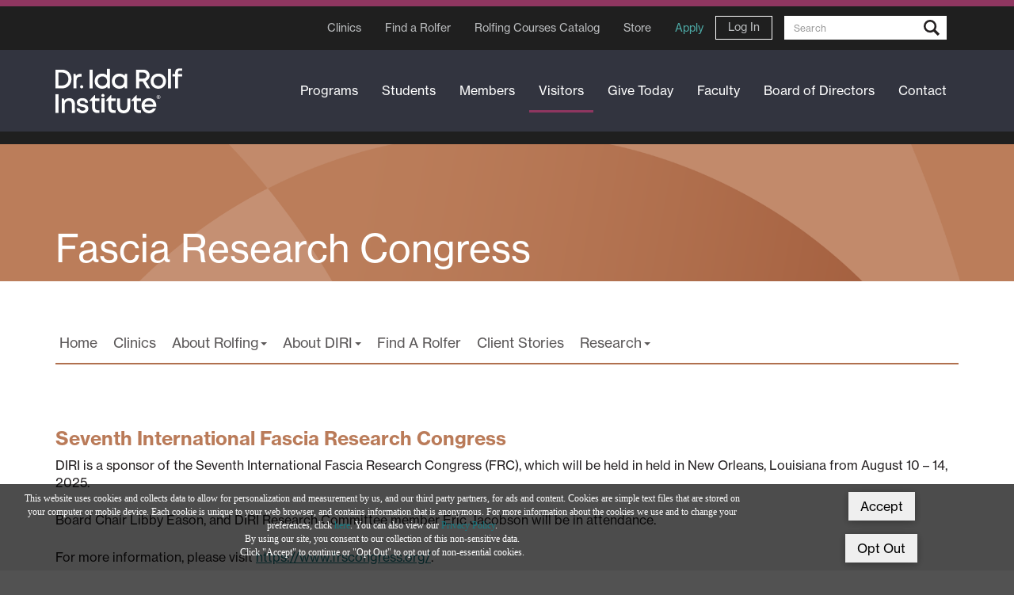

--- FILE ---
content_type: text/html; charset=UTF-8
request_url: https://www.rolf.org/research_frc.php
body_size: 12607
content:
<!DOCTYPE html>
	
<!-- Menus Loaded --><!-- Input Shortener Loaded --><!-- Slideshows Loaded --><!-- SVG Icons Loaded -->	
<!-- News Feed Loaded -->	
<!-- Event Feed Loaded --><!-- RSS News Feed Loaded --><!-- Recent Event Feed Loaded --><!-- Functions Loaded --><html lang="en">
	<head>

		<title>Fascia Research Congress - Dr. Ida Rolf Institute</title>
		<meta name="keywords" content="" />
		<meta name="description" content="" />
		<meta http-equiv="Content-Type" content="text/html; charset=UTF-8" />

		<meta name="viewport" content="width=device-width, initial-scale=1.0" />
		<meta http-equiv="X-UA-Compatible" content="IE=edge,chrome=1">

        <script type="text/javascript" src="https://rolf.org/_jquery/js/jquery-3.7.1.min.js"></script>
        <script type="text/javascript" src="https://rolf.org/_jquery/js/jquery-migrate-3.5.2.min.js"></script>
        <!-- jQuery UI -->
        <script type="text/javascript" src="https://rolf.org/_jquery/ui/jquery-ui.min.js"></script>
        <link rel="stylesheet" type="text/css" href="https://rolf.org/_jquery/ui/jquery-ui.min.css" />

		<link rel="canonical" href="https://rolf.org/research_frc.php">
		<!-- <link rel="stylesheet" type="text/css" href="https://rolf.org/css/jpanelmenu.css" /> -->

		<!-- <link rel="stylesheet" type="text/css" href="https://rolf.org/bootstrap/css/bootstrap.min.css" /> -->
		<link rel="stylesheet" type="text/css" href="https://rolf.org/bootstrap/css/bootstrap.css" />
		<link rel="stylesheet" type="text/css" href="https://rolf.org/_jquery/css/jquery.ui.potato.menu.css" />
		<link rel="stylesheet" type="text/css" href="https://rolf.org/_jquery/css/fullcalendar.css" />
		<link rel="stylesheet" type="text/css" href="https://rolf.org/_jquery/css/fullcalendar.print.css" media="print" />

		<script type="text/javascript" src="https://rolf.org/_jquery/js/jquery.jpanelmenu.min.js"></script>
		
		<script type="text/javascript" src="https://rolf.org/_jquery/js/fullcalendar.min.js"></script>
		<script type="text/javascript" src="https://rolf.org/bootstrap/js/bootstrap.min.js"></script>
		<script type="text/javascript" src="https://rolf.org/_jquery/js/_custom.js"></script>
		<link href="https://www.viethconsulting.com/_jquery/nivo/nivo-slider.css" media="screen" rel="stylesheet" type="text/css">
		
		<!-- Jake jquery bits -->
		<script type="text/javascript" src="https://rolf.org/includes/functions/itemSlider.js"></script>
					<!-- Web fonts -->
		<link rel="preconnect" href="https://fonts.googleapis.com">
		<link rel="preconnect" href="https://fonts.gstatic.com" crossorigin>
		<link href="https://fonts.googleapis.com/css2?family=Playfair+Display:ital,wght@0,600;1,600&display=swap" rel="stylesheet">

		<link rel="stylesheet" type="text/css" href="https://rolf.org/css/MyFontsWebfontsKit.css">
		<link rel="stylesheet" type="text/css" href="https://rolf.org/css/MyFontsWebfontsKit-Knockout.css">
		
		<!-- Outside Dev's style sheets -->
		<!-- <link rel="stylesheet" type="text/css" href="https://rolf.org/css/min/oi-styles.min.css" /> -->
		<link rel="stylesheet" type="text/css" href="https://www.rolf.org/css/min/app.css?combobreaker=1302642272" />
		<link rel="stylesheet" type="text/css" href="https://rolf.org/css/min/dev-styles.css?combobreaker=1546698374" />
		<!-- Our style sheets -->
		<link rel="stylesheet" type="text/css" href="https://rolf.org/css/style.css?combobreaker=1363492078" />
		<link rel="stylesheet" type="text/css" href="https://rolf.org/css/menu-project.css?combobreaker=119904288" />

		<!-- reCAPTCHA -->
		<script src='https://www.google.com/recaptcha/api.js'></script>
		<!-- Fancy Box style sheets -->
		<link rel="stylesheet" href="https://cdn.jsdelivr.net/gh/fancyapps/fancybox@3.5.2/dist/jquery.fancybox.min.css" />

					<script>
				(function() {
				    function swapToNoCookie(iframe) {
				        ["src", "data-src"].forEach(attr => {
				            const val = iframe.getAttribute(attr);
				            if (val && /youtube\.com\/embed/.test(val) && !/youtube-nocookie\.com/.test(val)) {
				                const newVal = val.replace(/\/\/(www\.)?youtube\.com\//, "//www.youtube-nocookie.com/");
				                iframe.setAttribute(attr, newVal);
				            }
				        });
				    }

				    function rewriteAllIframes() {
				        document.querySelectorAll("iframe").forEach(swapToNoCookie);
				    }

				    // Run once after DOM is ready
				    if (document.readyState === "loading") {
				        document.addEventListener("DOMContentLoaded", rewriteAllIframes);
				    } else {
				        rewriteAllIframes();
				    }

				    // Also watch for dynamically inserted iframes
				    const observer = new MutationObserver(mutations => {
				        for (const mutation of mutations) {
				            mutation.addedNodes.forEach(node => {
				                if (node.tagName === "IFRAME") {
				                    swapToNoCookie(node);
				                } else if (node.querySelectorAll) {
				                    node.querySelectorAll("iframe").forEach(swapToNoCookie);
				                }
				            });
				        }
				    });

				    observer.observe(document.documentElement, {
				        childList: true,
				        subtree: true
				    });
				})();
				</script>
				
	<style>
	.cookie-banner {
		font-family: Verdana;
		font-size: 12px;
	    background: rgba(0, 0, 0, 0.7);
	    position: fixed; 
	    bottom: 0;
	    right: 0;
	    left: 0;
	  	padding: 10px;
	    color: white;
		text-align: center;
		z-index: 9999;
	}
	#cookie-buttons{
		top: 50%;
	}
	.js-cookie-accept, .js-cookie-change{
		color: black;
		margin-top: 10px;
	}
	#cookie-buttons{
		color: black;
	}
	</style>
	 <div class="cookie-banner js-cookie-banner" id="cookieBanner">
 		<div class="col-md-9" id="cookie-blurb">
 			This website uses cookies and collects data to allow for personalization and measurement by us, and our third party partners, for ads and content. Cookies are simple text files that are stored on your computer or mobile device. 
			Each cookie is unique to your web browser, and contains information that is anonymous. 
			For more information about the cookies we use and to change your preferences, click 
			<a href="https://mms.rolf.org/cookies.php?org_id=ROLF" target="_blank">here</a>.
			You can also view our 
			<a href="https://rolf.org/legal.php#priv" target="_blank">Privacy Policy</a>.<br />
			By using our site, you consent to our collection of this non-sensitive data.		

			<br />Click "Accept" to continue or "Opt Out" to opt out of non-essential cookies.
		</div>
		<div class="col-md-3" id="cookie-buttons">
			<div>
				<form action="https://mms.rolf.org/cookies_resp.php" method="post">
					<input type="hidden" name="org_id" value="ROLF" />
					<input type="hidden" name="current_url" value="https://www.rolf.org/research_frc.php" />
					<input type="submit" id="accept_cookies" value="Accept" name="submit" class="btn" />
   				</form>
   			</div>
			<br />
			<div>
				<form action="https://mms.rolf.org/cookies_resp.php" method="post">
					<input type="hidden" name="org_id" value="ROLF" />
					<input type="submit" value="Opt Out" name="submit" class="btn" />
				</form>
			</div>
		</div>
	</div>

	</head>



	<body role="document" id="visitors"><div class="site-wrapper">
	<!-- Topbar -->
	<section class="top">
		<div class="container">
			<div class="row">
				<div class="col-xs-12">
					<nav class="topbar navbar navbar-inverse navbar-static-top">
						<div id="navbar" class="navbar-right">
							<ul class="nav navbar-nav"><li class="hidden-xs hidden-sm"><a href="https://rolf.org/clinics.php" target="_top">Clinics</a></li><li class="hidden-xs hidden-sm"><a href="https://mms.rolf.org/members/directory/rolfers_by_location.php" target="_top">Find a Rolfer</a></li><li class="hidden-xs hidden-sm"><a href="https://mms.rolf.org/members/course_catalog_ROLF.php?org_id=ROLF" target="_top">Rolfing Courses Catalog</a></li><li class="hidden-xs hidden-sm"><a href="https://mms.rolf.org/members/store.php?orgcode=ROLF" target="_top">Store</a></li><li class="hidden-xs hidden-sm"><a href="https://rolf.org/apply.php" target="_top">Apply</a></li>
								<li class="mobile-login">
									<a href="https://mms.rolf.org/members/mlogin.php?org_id=ROLF" class="btn btn-default">Log In</a>
								</li></ul>							
							<form class="searchbar navbar-form navbar-left" role="search" action="https://rolf.org/search.php?ma=Y">
								<div class="input-group">
									<input value="011443274990293341649:jsus9gccnmy" name="cx" type="hidden">
									<input value="FORID:11" name="cof" type="hidden">
									<input id="srch-term" class="search-input form-control" name="q" type="search" placeholder="Search">
									<div class="input-group-btn">
										<button class="btn btn-default" name="sa type="submit"></button>
									</div>
								</div>
							</form>
													</div>
		    		</nav>
				</div>
			</div>
    	</div>
	</section>
	
	<!-- Header -->
	<header>
		<div class="container">			
			<div class="row">
				<nav class="main navbar navbar-inverse navbar-static-top">
					<div class="col-lg-2">
						<div class="navbar-header">
							<button type="button" class="navbar-toggle collapsed" data-toggle="collapse" data-target="#navbar2" aria-expanded="false" aria-controls="navbar">
				            	<span class="sr-only">Toggle navigation</span>
								<span class="icon-bar"></span>
								<span class="icon-bar"></span>
								<span class="icon-bar"></span>
							</button>
							<a class="navbar-brand" href="https://rolf.org/"><img src="https://rolf.org/images/logo-r.svg" alt="Rolf Institute of Structural Integration" width="160px" height="57px" /></a>
		        		</div>
					</div>
					<div class="col-lg-10">
						<div id="navbar2" class="NP collapse navbar-collapse navbar-ex1-collapse"><ul class="nav navbar-nav navbar-right men-level-"><li class="dropdown tdropdown t " id="study-at-link"><a href="https://rolf.org/study_at_the_institute.php"target="_top" >Programs<b class="caret"></b></a><ul class="dropdown-menu men-level-"><li class="dropdown-submenu dropdowndropdown-submenu dropdown "><a href="#"target="_top" >New To Bodywork<b class="caret"></b></a><ul class="dropdown-menu men-level-1"><li><a href="https://www.rolf.org/programs_overview_si.php" target="_top">Rolfing Programs Overview - Dr. Ida Rolf Institute</a></li><li><a href="https://www.rolf.org/rolf_movement_certification.php" target="_top">Rolf Movement Certification</a></li><li><a href="https://rolf.org/rolfing_si_certification_accr.php" target="_top">Rolfing SI Certification</a></li><li><a href="https://www.rolf.org/art_of_rolfing.php" target="_top">Art of Rolfing</a></li></ul></li><li class="dropdown-submenu dropdowndropdown-submenu dropdown "><a href="#"target="_top" >Certified Bodyworkers<b class="caret"></b></a><ul class="dropdown-menu men-level-1"><li><a href="https://www.rolf.org/programs_overview_cb.php" target="_top">Rolfing® Programs for Certified Bodyworkers</a></li><li><a href="https://www.rolf.org/rolfing_si_certification-_tran.php" target="_top">Rolfing SI Certification- Transfer Students</a></li><li><a href="https://www.rolf.org/rolf_movement_certification.php" target="_top">Rolf Movement Certification</a></li><li><a href="https://www.rolf.org/advanced_training_for_non-rolf.php" target="_top">Advanced Training for Non-Rolfers</a></li><li><a href="https://rolf.org/continuing_education.php" target="_blank">Continuing Education</a></li></ul></li><li><a href="https://rolf.org/catalog.php" target="_top">Education Catalog</a></li><li class="dropdown-submenu dropdowndropdown-submenu dropdown "><a href="#"target="_top" >Why DIRI?<b class="caret"></b></a><ul class="dropdown-menu men-level-1"><li><a href="https://www.rolf.org/benefits_of_a_rolfing_career.php" target="_top">Benefits of a Rolfing Career</a></li><li><a href="https://www.youtube.com/c/rolfinstitute" target="_blank">Conversations with Rolfers</a></li><li><a href="https://www.rolf.org/ida_teaches.php" target="_top">Ida Teaches</a></li><li><a href="https://www.rolf.org/why_i_became_a_rolfer.php" target="_top">Why I Became A Rolfer</a></li><li><a href="https://www.rolf.org/dr_ida_rolf_institute_webinar.php" target="_top">Dr. Ida Rolf Institute Webinar Recordings</a></li></ul></li><li class="dropdown-submenu dropdowndropdown-submenu dropdown "><a href="#"target="_top" >Cost & Financial Aid<b class="caret"></b></a><ul class="dropdown-menu men-level-1"><li><a href="https://www.rolf.org/tuition__financial_aid_study_at_the_institute.php" target="_top">Total Program Costs</a></li><li><a href="https://www.rolf.org/financial_aid.php" target="_top">Financial Aid</a></li><li><a href="https://www.rolf.org/veterans.php" target="_top">Veterans</a></li><li><a href="mailto:admissions@rolf.org" target="_blank">Request Housing Info</a></li><li><a href="https://www.rolf.org/docs/index.html" target="_blank">Net Price Calculator</a></li><li><a href="https://www.rolf.org/cares_act_compliance_report_become_a_rolfer.php" target="_top">CARES Act Compliance Report</a></li></ul></li><li class="dropdown-submenu dropdowndropdown-submenu dropdown "><a href="#"target="_top" >International Students<b class="caret"></b></a><ul class="dropdown-menu men-level-1"><li><a href="https://www.rolf.org/student_visas_and_language_pol.php" target="_top">Student Visas and Language Policy</a></li><li><a href="https://rolf.org/international_schools.php" target="_blank">International Schools</a></li></ul></li></ul></li><li class="dropdown t0dropdown t0 " id="students-link"><a href="https://www.rolf.org/students.php"target="_top" >Students<b class="caret"></b></a><ul class="dropdown-menu men-level-0"><li><a href="https://rolf.instructure.com/login/canvas" target="_blank">Canvas</a></li><li><a href="https://mms.rolf.org/members/course_catalog_ROLF.php?org_id=ROLF" target="_blank">Register For Classes</a></li><li><a href="https://www.rolf.org/student_policy_handbook.php" target="_top">Student Policy Handbook</a></li><li class="dropdown-submenu dropdowndropdown-submenu dropdown "><a href="#"target="_top" >Student FAQ<b class="caret"></b></a><ul class="dropdown-menu men-level-1"><li><a href="https://www.rolf.org/student_faqs.php" target="_top">Student FAQs</a></li><li><a href="https://www.rolf.org/consumer_information.php" target="_top">Consumer Information</a></li><li><a href="https://www.rolf.org/health_protocols.php" target="_top">Health Protocols</a></li></ul></li><li class="dropdown-submenu dropdowndropdown-submenu dropdown "><a href="#"target="_top" >Cost & Financial Aid<b class="caret"></b></a><ul class="dropdown-menu men-level-1"><li><a href="https://www.rolf.org/tuition_information.php" target="_top">Tuition Information</a></li><li><a href="mailto:admissions@rolf.org" target="_blank">Request Housing Info</a></li><li><a href="https://www.rolf.org/textbooks.php" target="_top">Textbooks</a></li><li><a href="https://www.rolf.org/financial_aid.php" target="_top">Financial Aid</a></li><li><a href="https://rolf.org/veterans.php" target="_top">Veterans</a></li><li><a href="https://www.rolf.org/docs/index.html" target="_blank">Net Price Calculator</a></li><li><a href="https://www.rolf.org/cares_act_compliance_report.php" target="_top">CARES Act Compliance Report</a></li></ul></li><li class="dropdown-submenu dropdowndropdown-submenu dropdown "><a href="#"target="_top" >Research<b class="caret"></b></a><ul class="dropdown-menu men-level-1"><li><a href="https://rolf.org/research.php" target="_top">Overview</a></li><li><a href="https://rolf.org/research_intro.php" target="_top">Introduction</a></li><li><a href="https://www.rolf.org/research-latest.php" target="_top">Latest Research</a></li><li><a href="https://rolf.org/research_references.php" target="_top">References</a></li><li><a href="https://www.rolf.org/research_frc.php" target="_top">Fascia Research Congress</a></li><li><a href="https://rolf.org/research_contact.php" target="_top">Contact</a></li></ul></li></ul></li><li class="dropdown t0dropdown t0 " id="members-link"><a href="https://www.rolf.org/members.php"target="_top" >Members<b class="caret"></b></a><ul class="dropdown-menu men-level-0"><li><a href="https://mms.rolf.org/members/course_catalog_ROLF.php?org_id=ROLF" target="_blank">Register for Classes</a></li><li class="dropdown-submenu dropdowndropdown-submenu dropdown "><a href="#"target="_top" >Member Services<b class="caret"></b></a><ul class="dropdown-menu men-level-1"><li><a href="https://mms.rolf.org/members/mlogin.php?org_id=ROLF" target="_top">Log In to Members Area</a></li><li><a href="https://www.rolf.org/how_to_update_your_find_a_rolf.php" target="_top">How to Update your Find a Rolfer</a></li><li><a href="https://www.rolf.org/request_transcripts_and_certif.php" target="_top">Request Transcripts and Certificates</a></li><li class="greyed"memonly_grey><a href="https://mms.rolf.org/members/mlogin.php?org_id=ROLF&gc=pg59638167&mc=Y&bounce=https%3A%2F%2Fmms.rolf.org%2Fmembers%2Fdirectory%2Fsearch_rolf_R2R.php" target="_blank">Rolfer-to-Rolfer Directory</a></li><li><a href="https://www.rolf.org/submit_a_ce_workshop.php" target="_top">Submit a CE Workshop</a></li><li class="greyed"memonly_grey><a href="https://mms.rolf.org/members/mlogin.php?org_id=ROLF&gc=pg76867145&mc=Y&bounce=https%3A%2F%2Fwww.rolf.org%2Fdiri_speaker_series.php" target="_top">DIRI Speaker Series</a></li></ul></li><li class="dropdown-submenu dropdowndropdown-submenu dropdown "><a href="https://www.rolf.org/study_at_the_institute.php"target="_blank" >Member Training<b class="caret"></b></a><ul class="dropdown-menu men-level-1"><li><a href="https://www.rolf.org/continuing_education.php" target="_top">Continuing Education</a></li><li><a href="https://www.rolf.org/advanced_rolfing_certification.php" target="_top">Advanced Training</a></li><li><a href="https://rolf.org/rolf_movement_certification.php" target="_blank">Rolf Movement</a></li><li><a href="https://www.rolf.org/ce-refund.php" target="_top">Cancellation & Refund Policy</a></li></ul></li><li class="dropdown-submenu dropdowndropdown-submenu dropdown "><a href="#"target="_top" >Practice Building<b class="caret"></b></a><ul class="dropdown-menu men-level-1"><li><a href="https://www.rolf.org/placement_and_career_services.php" target="_top">Placement and Career Services</a></li><li class="greyed"memonly_grey><a href="https://mms.rolf.org/members/mlogin.php?org_id=ROLF&gc=pg62253247&mc=Y&bounce=https%3A%2F%2Fwww.rolf.org%2Fmember-practice-mem.php" target="_top">Building Your Practice</a></li><li class="greyed"memonly_grey><a href="https://mms.rolf.org/members/mlogin.php?org_id=ROLF&gc=pg62237361&mc=Y&bounce=https%3A%2F%2Fwww.rolf.org%2Fimages_for_member_use.php" target="_top">Images for Member Use</a></li><li><a href="https://www.rolf.org/state_licensing.php" target="_top">State Licensing</a></li><li class="greyed"memonly_grey><a href="https://mms.rolf.org/members/mlogin.php?org_id=ROLF&gc=pg62241027&mc=Y&bounce=https%3A%2F%2Fwww.rolf.org%2Fhow_to_use_the_service_marks.php" target="_top">How to Use the Service Marks</a></li></ul></li><li class="dropdown-submenu dropdown memonly_greydropdown-submenu dropdown greyed"><a href="https://mms.rolf.org/members/mlogin.php?org_id=ROLF&gc=pg66632895&mc=Y&bounce=https%3A%2F%2Fwww.rolf.org%2Fmember-journal.php"target="_top" >SFI Journal<b class="caret"></b></a><ul class="dropdown-menu men-level-1"><li><a href="https://www.rolf.org/member-journal.php" target="_top">Download Journal</a></li><li><a href="https://www.sfijournal.org/" target="_blank">SFI Website</a></li></ul></li><li class="dropdown-submenu dropdowndropdown-submenu dropdown "><a href="#"target="_top" >Mentorship<b class="caret"></b></a><ul class="dropdown-menu men-level-1"><li><a href="https://www.rolf.org/become_a_mentor.php" target="_top">Become A Mentor</a></li><li class="greyed"memonly_grey><a href="https://mms.rolf.org/members/mlogin.php?org_id=ROLF&gc=pg68668747&mc=Y&bounce=https%3A%2F%2Fwww.rolf.org%2Fhow_to_update_your_mentorship.php" target="_top">How to Update your Mentorship Profile</a></li><li class="greyed"memonly_grey><a href="https://mms.rolf.org/members/mlogin.php?org_id=ROLF&gc=pg68641863&mc=Y&bounce=https%3A%2F%2Fmms.rolf.org%2Fmembers%2Fdirectory%2Fsearch_rolf_mentor.php" target="_blank">Find A Mentor</a></li><li class="greyed"memonly_grey><a href="https://mms.rolf.org/members/mlogin.php?org_id=ROLF&gc=pg68907037&mc=Y&bounce=https%3A%2F%2Fmms.rolf.org%2Fmembers%2Fform.php%3Forgcode%3DROLF%26fid%3D5862835" target="_blank">Request Credit for Mentorship</a></li></ul></li><li class="dropdown-submenu dropdowndropdown-submenu dropdown "><a href="#"target="_top" >Research<b class="caret"></b></a><ul class="dropdown-menu men-level-1"><li><a href="https://rolf.org/research.php" target="_top">Overview</a></li><li><a href="https://rolf.org/research_intro.php" target="_top">Introduction</a></li><li><a href="https://www.rolf.org/research-latest.php" target="_top">Latest Research</a></li><li><a href="https://rolf.org/research_references.php" target="_top">References</a></li><li><a href="https://www.rolf.org/research_frc.php" target="_top">Fascia Research Congress</a></li><li><a href="https://rolf.org/research_contact.php" target="_top">Contact</a></li></ul></li><li class="dropdown-submenu dropdowndropdown-submenu dropdown "><a href="https://www.rolf.org/2025_global_summit.php"target="_top" >2025 Global Summit<b class="caret"></b></a><ul class="dropdown-menu men-level-1"><li><a href="https://www.rolf.org/andrew_rosenstock.php" target="_top">Andrew Rosenstock</a></li><li><a href="https://www.rolf.org/luiz_fernando_bertolucci.php" target="_top">Luiz Fernando Bertolucci</a></li><li><a href="https://www.rolf.org/hubert_ritter.php" target="_top">Hubert Ritter</a></li><li><a href="https://www.rolf.org/bibiana_badenes.php" target="_top">Bibiana Badenes</a></li><li><a href="https://www.rolf.org/shonnie_carson.php" target="_top">Shonnie Carson</a></li><li><a href="https://www.rolf.org/marius_strydom.php" target="_top">Marius Strydom</a></li><li><a href="https://www.rolf.org/candace_caskey.php" target="_top">Candace Caskey</a></li><li><a href="https://www.rolf.org/johannes_carl_freiberg_neto.php" target="_top">Johannes Carl Freiberg Neto</a></li><li><a href="https://www.rolf.org/pedro_prado.php" target="_top">Pedro Prado</a></li><li><a href="https://www.rolf.org/naper.php" target="_top">NAPER</a></li><li><a href="https://www.rolf.org/examples_of_marketing_rolfing.php" target="_top">Examples of Marketing Rolfing from DIRI Members</a></li><li><a href="https://www.rolf.org/konrad_obermeier.php" target="_top">Konrad Obermeier</a></li><li><a href="https://www.rolf.org/jan_sultan.php" target="_top">Jan Sultan</a></li><li><a href="https://www.rolf.org/fabrizio_pazzaglia.php" target="_top">Fabrizio Pazzaglia</a></li><li><a href="https://www.rolf.org/ale_duarte.php" target="_top">Ale Duarte</a></li></ul></li></ul></li><li class="dropdown t0dropdown t0 " id="visitors-link"><a href="https://www.rolf.org/visitors.php"target="_top" >Visitors<b class="caret"></b></a><ul class="dropdown-menu men-level-0"><li><a href="https://www.rolf.org/clinics.php" target="_top">Clinics</a></li><li class="dropdown-submenu dropdowndropdown-submenu dropdown "><a href="https://rolf.org/rolfing.php"target="_top" >About Rolfing<b class="caret"></b></a><ul class="dropdown-menu men-level-1"><li><a href="https://www.rolf.org/rolfing.php" target="_top">What is Rolfing?</a></li><li><a href="https://www.rolf.org/history.php" target="_top">History of Rolfing</a></li><li><a href="https://www.rolf.org/rolfing_structural_integration.php" target="_top">Rolfing Structural Integration</a></li><li><a href="https://www.rolf.org/rolf_movement_integration.php" target="_top">Rolf Movement Integration</a></li><li><a href="https://www.rolf.org/rolfing_faq.php" target="_top">Rolfing FAQ</a></li></ul></li><li class="dropdown-submenu dropdowndropdown-submenu dropdown "><a href="https://rolf.org/about_the_institute.php"target="_top" >About DIRI<b class="caret"></b></a><ul class="dropdown-menu men-level-1"><li><a href="https://www.rolf.org/about_the_institute.php" target="_top">About the Institute</a></li><li><a href="https://rolf.org/why_i_became_a_rolfer.php" target="_top">Why I Became a Rolfer</a></li><li><a href="https://www.rolf.org/featured_rolfer.php" target="_top">Featured Rolfer</a></li><li><a href="https://www.rolf.org/featured_author.php" target="_top">Featured Author</a></li></ul></li><li><a href="https://mms.rolf.org/members/directory/search_rolf_FAR.php" target="_top">Find A Rolfer</a></li><li><a href="https://rolf.org/client_stories.php" target="_top">Client Stories</a></li><li class="dropdown-submenu dropdowndropdown-submenu dropdown "><a href="https://rolf.org/research.php"target="_top" >Research<b class="caret"></b></a><ul class="dropdown-menu men-level-1"><li><a href="https://rolf.org/research.php" target="_top">Overview</a></li><li><a href="https://www.rolf.org/research-latest.php" target="_top">Latest Research</a></li><li><a href="https://rolf.org/research_references.php" target="_top">References</a></li><li><a href="https://www.rolf.org/research_frc.php" target="_top">Fascia Research Congress</a></li><li><a href="https://www.rolf.org/rolf_research_foundation.php" target="_top">Rolf Research Foundation</a></li><li><a href="https://rolf.org/research_contact.php" target="_top">Contact</a></li></ul></li></ul></li><li><a href="https://www.rolf.org/give_today.php" target="_top">Give Today</a></li><li class="dropdown t0dropdown t0 " id="faculty-link"><a href="https://www.rolf.org/faculty.php"target="_top" >Faculty<b class="caret"></b></a><ul class="dropdown-menu men-level-0"><li><a href="https://www.rolf.org/faculty_bios.php" target="_top">Faculty Bios</a></li><li><a href="https://mms.rolf.org/members/projects_view.php?org_id=ROLF" target="_blank">DIRI Committees</a></li><li class="dropdown-submenu dropdowndropdown-submenu dropdown "><a href="#"target="_top" >Teacher Resources<b class="caret"></b></a><ul class="dropdown-menu men-level-1"><li class="greyed"memonly_grey><a href="https://mms.rolf.org/members/mlogin.php?org_id=ROLF&gc=pg67966097&mc=Y&bounce=https%3A%2F%2Fwww.rolf.org%2Fdocs%2F20230207_Employee_Handbook_2023-Final.pdf" target="_blank">Employee Manual</a></li><li class="greyed"memonly_grey><a href="https://mms.rolf.org/members/mlogin.php?org_id=ROLF&gc=pg64494395&mc=Y&bounce=https%3A%2F%2Frolf.instructure.com%2Flogin%2Fcanvas" target="_blank">Professional Development Library (Canvas)</a></li><li><a href="https://www.rolf.org/compliance.php" target="_top">Compliance</a></li></ul></li><li class="dropdown-submenu dropdowndropdown-submenu dropdown "><a href="https://www.rolf.org/submit_a_class.php"target="_top" >Submit a Class<b class="caret"></b></a><ul class="dropdown-menu men-level-1"><li><a href="https://www.rolf.org/submit_a_ce_class.php" target="_top">Submit a CE Class</a></li><li><a href="https://mms.rolf.org/members/form_edit.php?org_id=ROLF&fid=1903555" target="_blank">Advanced Training Submission Form</a></li><li class="greyed"memonly_grey><a href="https://mms.rolf.org/members/mlogin.php?org_id=ROLF&gc=pg67450413&mc=Y&bounce=https%3A%2F%2Fmms.rolf.org%2Fmembers%2Fform_edit.php%3Forg_id%3DROLF%26fid%3D3300301" target="_blank">Advanced Training Waiver Form for Required CE</a></li></ul></li><li class="dropdown-submenu dropdowndropdown-submenu dropdown "><a href="#"target="_top" >Canvas<b class="caret"></b></a><ul class="dropdown-menu men-level-1"><li><a href="https://rolf.instructure.com/login/canvas" target="_blank">Login to Canvas</a></li><li><a href="https://www.rolf.org/docs/Updated_Canvas_How_To_for_Faculty.pdf" target="_blank">Canvas Manual</a></li><li><a href="https://www.rolf.org/video_training.php" target="_top">Video Training</a></li></ul></li><li><a href="https://rolf.org/exchange_program.php" target="_top">Exchange Program</a></li></ul></li><li class="dropdown t0dropdown t0 " id="board-link"><a href="https://www.rolf.org/bod.php"target="_top" >Board of Directors<b class="caret"></b></a><ul class="dropdown-menu men-level-0"><li><a href="https://rolf.org/bod-meetings.php" target="_top">Meetings</a></li><li><a href="https://www.rolf.org/bod-agendas.php" target="_top">Agendas</a></li><li class="greyed"memonly_grey><a href="https://mms.rolf.org/members/mlogin.php?org_id=ROLF&gc=pg67812125&mc=Y&bounce=https%3A%2F%2Fwww.rolf.org%2Fbod-minutes.php" target="_top">Minutes</a></li><li class="greyed"memonly_grey><a href="https://mms.rolf.org/members/mlogin.php?org_id=ROLF&gc=pg67950211&mc=Y&bounce=https%3A%2F%2Frolf.org%2Fbod-policies.php" target="_top">Policies</a></li><li><a href="https://www.rolf.org/member-bylaws.php" target="_top">Bylaws</a></li><li class="greyed"memonly_grey><a href="https://mms.rolf.org/members/mlogin.php?org_id=ROLF&gc=pg67945323&mc=Y&bounce=https%3A%2F%2Fwww.rolf.org%2Fbod-financials.php" target="_top">Financials</a></li><li><a href="https://rolf.org/member-bod.php" target="_top">BOD Contact/Bios</a></li><li class="greyed"memonly_grey><a href="https://mms.rolf.org/members/mlogin.php?org_id=ROLF&gc=pg68500111&mc=Y&bounce=https%3A%2F%2Fwww.rolf.org%2Fannual_reports.php" target="_top">Annual Reports</a></li></ul></li><li class="dropdown t0dropdown t0 " id="contact-link"><a href="https://www.rolf.org/contact.php"target="_top" >Contact<b class="caret"></b></a><ul class="dropdown-menu men-level-0"><li><a href="https://rolf.org/member-bod.php" target="_blank">Board of Directors</a></li><li><a href="https://www.rolf.org/international_schools.php" target="_top">International Schools</a></li><li><a href="https://www.rolf.org/staff.php" target="_top">Staff</a></li><li><a href="https://www.rolf.org/faculty_2.php" target="_top">Faculty</a></li><li class="dropdown-submenu dropdowndropdown-submenu dropdown "><a href="#"target="_top" >Submit A Request<b class="caret"></b></a><ul class="dropdown-menu men-level-1"><li><a href="https://www.rolf.org/copyright_images_requests.php" target="_top">Copyright & Images Requests</a></li><li><a href="https://mms.rolf.org/members/form_edit.php?org_id=ROLF&fid=2145511" target="_blank">Join our Housing List</a></li><li><a href="https://mms.rolf.org/members/form_edit.php?org_id=ROLF&fid=5558557" target="_blank">Submit a Job or Business Opportunity</a></li><li><a href="https://mms.rolf.org/members/form_edit.php?org_id=ROLF&fid=3202541" target="_blank">File an Ethics Complaint</a></li></ul></li><li><a href="https://mms.rolf.org/members/memberinfo/prospect1.php?org_id=ROLF" target="_blank">Join Our Email List</a></li></ul></li>
									<li class="visible-xs">
										<a href="https://mms.rolf.org/members/directory/rolfers_by_location.php">Find a Rolfer</a>
										</li>
						            <li class="visible-xs">
						            	<a href="https://mms.rolf.org/members/course_catalog_ROLF.php?org_id=ROLF">Register</a>
						            	</li>
						            <li class="visible-xs">
						            	<a href="#">Store</a>
						            	</li>
						            <li class="visible-xs">
						           		<a href="https://mms.rolf.org/members/mlogin.php?org_id=ROLF" class="btn btn-default">Log-in</a>
						           	</li></ul></div><script type="text/javascript">
		$('ul.dropdown-menu [data-toggle=dropdown]').on('click', function(event) {
			event.preventDefault(); 
			event.stopPropagation(); 
			$(this).parent().toggleClass('open');
			var menu = $(this).parent().find("ul");
			var menupos = menu.offset();
		  
			// if ((menupos.left + menu.width()) + 30 > $(window).width()) {
			// 	var newpos = - menu.width();      
			// } else {
			// 	var newpos = $(this).parent().width();
			// }
			// menu.css({ left:newpos });
		});
		function checkForChanges(){
			if (!$('.navbar-collapse').hasClass('in')){
				$('.nav-row').css('max-height','40px');
			} else {
				$('.nav-row').css('max-height','none');
				setTimeout(checkForChanges, 500);
			}
		}
		$(function(){
			checkForChanges();
		});
		

	</script>					</div>
				</nav>
			</div>
    	</div>
	</header>



			<section class="page-title">
				<div class="container">
					<div class="row">
						<div class="col-xs-12">
							<h1>Fascia Research Congress</h1>
						</div>
					</div>
				</div>
			</section>
			<div id="subpage" class="container page-container">
				<div class="row">
					<div class="col-md-12">
<div class="row"><div class="column col-md-12 col-sm-12 col-xs-12"><!--gm-editable-region--><h3><strong>Seventh International Fascia Research Congress </strong></h3><p>DIRI is a sponsor of the Seventh International Fascia Research Congress (FRC), which will be held in held in New Orleans, Louisiana from August 10 &#8211; 14, 2025.</p><p>Board Chair Libby Eason, and DIRI Research Committee member Eric Jacobson will be in attendance.</p><p>For more information, please visit&nbsp;<a data-cke-saved-href="https://www.frscongress.org/" target="_blank" href="https://www.frscongress.org/">https://www.frscongress.org/</a>.</p><p style="text-align: center;"><img alt="Fascia Research Congress" src="https://rolf.org/photos/FRC2_05072025185245.PNG" style="width: 847px; height: auto;" class="img-responsive"></p><grammarly-extension data-grammarly-shadow-root="true" style="position: absolute; top: -0.8px; left: -0.8px; pointer-events: none; z-index: auto;" class="dnXmp"></grammarly-extension><grammarly-extension data-grammarly-shadow-root="true" style="position: absolute; top: -0.8px; left: -0.8px; pointer-events: none; z-index: auto;" class="dnXmp"></grammarly-extension><!--/gm-editable-region--></div></div><div class="row"><div class="column col-md-12 col-sm-12 col-xs-12"><!--gm-editable-region--><h3><strong>Sixth International Fascia Research Congress </strong><br type="_moz"></h3><p>The Sixth International Fascia Research Congress (FRC) was held in Montreal, Quebec from September 10 &#8211; 14, 2022. The conference theme was "Critical Evaluation: Science &#8211; Translation &#8211; Practice", focusing on the role of critical evaluation and peer review from the standards in scientific research to the assertions made by clinicians.<br type="_moz"></p><p>Board Members Libby Eason and Dan Somers were in attendance as representatives from DIRI. For more information on the congress, visit <a data-cke-saved-href="https://fasciaresearchsociety.org/2022.php" href="https://fasciaresearchsociety.org/2022.php" target="_blank">fasciaresearchsociety.org/2022</a>.</p><p><img alt="" class="img-responsive" src="https://rolf.org/photos/91967_09152022154554.jpg" style="width: 380px; float: left; margin-left: 10px; margin-right: 10px; height: auto;"> <img alt="" class="img-responsive" src="https://rolf.org/photos/91968_09152022154617.jpg" style="height: auto; width: 380px; margin-left: 10px; margin-right: 10px;"></p><grammarly-extension data-grammarly-shadow-root="true" style="position: absolute; top: -0.8px; left: -0.8px; pointer-events: none; z-index: auto;" class="dnXmp"></grammarly-extension><grammarly-extension data-grammarly-shadow-root="true" style="position: absolute; top: -0.8px; left: -0.8px; pointer-events: none; z-index: auto;" class="dnXmp"></grammarly-extension><!--/gm-editable-region--><!--gm-editable-region--><h3><strong>Fifth International Fascia Research Congress</strong></h3><p>The Fifth International Fascia Research Congress was held in Berlin, Germany November 14-15, 2018. In partnership with the European Rolfing<sup>&#174;</sup> Association, the Rolf Institute<sup>&#174;</sup> served as a Platinum Sponsor.</p><p>The Rolf Institute continues to take a leadership role in providing support for these events. This is a very exciting opportunity and we thank you for this wonderful collaboration. Complete details can be found at <a data-cke-saved-href="https://www.fasciaresearchsociety.org/2018.php" href="https://www.fasciaresearchsociety.org/2018.php" target="_blank">fasciaresearchsociety.org/2018</a>.<br><br><img alt="" class="img-responsive" src="https://rolf.org/photos/30276_12042018164633.jpg" style="width: 452px; height: auto;"></p><!--/gm-editable-region--><!--gm-editable-region--><h3><strong>Fourth International Fascia Research Congress</strong></h3><p>The fourth conference was September 18-20, 2015 at the Hyatt Regency in Reston, Virginia near Washington D.C. The theme was "Issues in Fascia Research: A critical examination for the scientist and clinician. What do you want and need to know &#8211; and how do you get it?" Complete details can be found at <a data-cke-saved-href="https://www.fasciaresearchsociety.org/2015.php" href="https://www.fasciaresearchsociety.org/2015.php" target="_blank">fasciaresearchsociety.org/2015</a></p><!--/gm-editable-region--><!--gm-editable-region--><h3><strong>Third International Fascia Research Congress</strong></h3><p>The third conference took place in Vancouver, BC, Canada on March 28-30, 2012. This sold-out conference offered presentations on the theme: "Fascia: What do we notice, What do we know? Continuing the Scientist/Clinician Dialogue.". Complete details can be found at <a data-cke-saved-href="https://www.fasciaresearchsociety.org/2012.php" href="https://www.fasciaresearchsociety.org/2012.php" target="_blank">fasciaresearchsociety.org/2012</a>.</p><!--/gm-editable-region--><!--gm-editable-region--><h3><strong>Second International Fascia Research Congress</strong></h3><p>The second conference at Vrije Universiteit, held October 27-30, 2009, continued the high level of scientific presentations set in the first conference. The Amsterdam, Netherlands Congress was a four-day schedule followed by an additional day of post-conference clinical workshops. This added new dimensions &#8211; presentation of the clinical practices, both in lecture/demonstrations and in small group sessions, and integration with academic faculty conducting rehabilitation research. For complete details go to <a data-cke-saved-href="https://www.fasciaresearchsociety.org/2009.php" href="https://www.fasciaresearchsociety.org/2009.php" target="_blank">fasciaresearchsociety.org/2009</a>.</p><!--/gm-editable-region--><!--gm-editable-region--><h3><strong>First International Fascia Research Congress</strong></h3><p>The first International Fascia Research Congress was held at Harvard Medical School in Boston, MA, USA on October 4-5, 2007. It was the first international conference dedicated to fascia in all its forms and functions. This conference was intended to be a catalyst. The emphasis and centerpiece was the presentation of the latest and best scientific fascia research for clinical professionals in whose specialties the human fasciae are central in both theory and practice. Many of the scientists attending had little experience with clinical practice and clinicians were often unfamiliar with each other's work. At this landmark event professionals from the separate domains of basic research and clinical practice had an unprecedented opportunity to learn from one another and gain insights to inform and enrich their respective areas of work and lead to new areas of scientific inquiry and improvements in applied methods. More information on this conference can be found at <a data-cke-saved-href="https://www.fasciaresearchsociety.org/2007.php" href="https://www.fasciaresearchsociety.org/2007.php" target="_blank">fasciaresearchsociety.org/2007</a>.<br></p><h6><strong>Article from SCIENCE Magazine on the First Congress:</strong></h6><p>Science Magazine, "the world&#x2019;s leading journal of original scientific research, global news, and commentary," has an excellent write-up about the First International Fascia Research Congress in its November 23, 2007 issue (vol. 318, pp. 1234-5).<br>Biomedical Research; <a data-cke-saved-href="http://www.rolf.org/docs/Science_Mag_07.pdf" href="http://www.rolf.org/docs/Science_Mag_07.pdf" target="_blank">"Cell Biology Meets Rolfing" and From Rolfer to Researcher</a><br><br>The article by David Grimm is titled "Cell Biology Meets Rolfing: A diverse group of researchers wants to create a new discipline from scratch by bringing together experts in fascia and deep-tissue massage."<br><br>A few points from the article:<br><br>"The meeting, held here [in Boston] last month, would be the first dedicated to the soft part of the body&#x2019;s connective tissue system &#8212; an important but medically neglected organ. It would bring together top scientists from fields as diverse as cell biology and biophysics, but it would also include alternative medicine practitioners"<br><br>This conference was the first venture within the field of the human fasciae to bring together scientists and clinicians and it was not at all certain that getting these two diverse groups together would satisfy everyone or produce constructive collaboration. Quoting Thomas Findley, MD Ph.D., the Executive Director of the conference, "Practitioners want to know the science behind what they&#x2019;re doingand scientists want to see clinical applications of their work." Partap Khalsa, DC Ph.D., program officer with the U.S. National Institutes of Health (NIH) National Center for Complementary and Alternative Medicine (NCCAM) stated, "You need people who can do good basic science and clinicians who can inform them about their experiencesIt&#x2019;s the only way to advance the field."<br><br>By the end of the second day, it was obvious there was a meeting of minds. So much so that a leading researcher in biomechanics, Peter Huijing, Ph.D., of Vrije Universiteit in Amsterdam has agreed to help organize the next conference in Amsterdam in 2009. "Huijing says he also learned new things from the alternative therapists &#8212; and he found that he had something to teach them as well."<br>It should be noted that Dr. Huijing, himself, was originally skeptical of the feasibility and value of such collaboration. "Huijing plans to give a larger spotlight to practitioners and to explore even more of the basic science. He&#x2019;s adding days, and he&#x2019;s reserved an auditorium for 1000 people &#8212; twice the size of the room at this year&#x2019;s event. &#x2018;I have a feeling it could be very big,&#x2019; he said."</p><!--/gm-editable-region--><!--gm-editable-region--><h3><strong>Resources for Practitioners &amp; Scientists</strong></h3><ul><li>Robert Schleip, PhD and Rolf Institute faculty, offers the latest research on fascia and its implications for Rolfing SI at <a data-cke-saved-href="http://www.fasciaresearch.com" href="http://www.fasciaresearch.com" target="_blank">www.fasciaresearch.com</a> and <a data-cke-saved-href="http://www.somatics.de" href="http://www.somatics.de" target="_blank">www.somatics.de</a></li><li>Gil Hedley has reference materials that explore the human form through anatomy education and in the laboratory at <a data-cke-saved-href="http://www.integralanatomy.com" href="http://www.integralanatomy.com" target="_blank">www.integralanatomy.com</a> and <a data-cke-saved-href="http://www.somanautics.com" href="http://www.somanautics.com" target="_blank">www.somanautics.com</a></li></ul><!--/gm-editable-region--></div></div>
	
			<!-- Subpages -->
					</div> <!--Closes .col-md-12 from header-->
				</div> <!--Closes .row from header-->
			</div> <!--Closes .container from header-->
		</article> <!--Close from header-->
		<footer id="footer">
	<div class="container">
		<div class="row">
			<div class="col-xs-12 col-sm-6 col-md-3">
				<img alt="Dr. Ida Rolf Institute. We hold to higher standards." src="https://rolf.org/images/rolf-little-boy-logo.svg" class="img-responsive" style="padding-right: 10px; width: 250px;">
				<span class="quote-featured">Experience is indeed the best teacher.</span>
			</div>
			<div class="col-xs-12 col-sm-6 col-md-3">
				<h5><a href="https://rolf.org/contact.php">Contact Us</a></h5>
				<p>We would love to hear from you!</p>
				<p>
					
						Dr. Ida Rolf Institute®<br><a target="_blank" href="https://www.google.com/maps/place/450+Courtney+Way+%23100,+Lafayette,+CO+80026/@39.9845161,-105.0966639,17z/data=!3m1!4b1!4m5!3m4!1s0x876bf4c265902adb:0xec32aec53fe2f0d6!8m2!3d39.984512!4d-105.094089?entry=ttu&g_ep=EgoyMDI1MTAxMy4wIKXMDSoASAFQAw%3D%3D">
						<!-- 5055 Chaparral Court, Suite 103<br>
						Boulder, CO 80301 -->
						450 Courtney Way, Suite 100<br>
Lafayette, CO 80026
					</a>
				</p>
				<p>Phone: <a href="tel://3034495903">(303) 449-5903</a></p>
				<p>Fax: 303-449-5978</p>
				<ul class="social-list">
    				<li><a href="https://www.facebook.com/rolfinstitute" rel="noopener noreferrer" target="_blank"><img src="https://rolf.org/images/Facebook.svg" alt="Facebook" width="22px" height="22px" /></a></li>
    				<li><a href="https://www.instagram.com/dr.idarolfinstitute/" rel="noopener noreferrer" target="_blank"><img src="https://rolf.org/images/ig-icon.svg" alt="Instagram" width="21px" height="21px" /></a></li></a></li>
    				<li><a href="https://www.youtube.com/channel/UCw91SAUGQmnvzdQ22Bfybvw/featured" rel="noopener noreferrer" target="_blank"><img src="https://rolf.org/images/Youtube.svg" alt="YouTube" width="24px" height="18px" /></a></li>
				</ul>
			</div>
			<div class="col-xs-12 col-sm-6 col-md-3">
				<h5>Quick Reference</h5>
				<ul class="list-unstyled">
				  <li><a href="https://mms.rolf.org/members/course_catalog_ROLF.php?org_id=ROLF" rel="noopener noreferrer" target="_blank">Courses</a></li>
				  <li><a href="https://mms.rolf.org/members/wish/donate.php?org_id=ROLF" target="_blank">Make a Donation</a></li>
				  <li><a href="https://mms.rolf.org/members/form_edit.php?org_id=ROLF&fid=2145511" target="_blank">Housing Submission</a></li>
				  <li><a href="https://rolf.org/legal.php#disc" target="_blank">Disclaimer</a></li>
				  <li><a href="https://rolf.org/legal.php#priv" target="_blank">Privacy Policy</a></li>
				  <li><a href="https://rolf.org/rolf_sitemap.xml" target="_blank">Sitemap</a></li>
				</ul>
			</div>
			<div class="col-xs-12 col-sm-6 col-md-3">
				<h5>Request your course catalog</h5>
				<p class="serif">Whether you are at the start of your journey, or an experienced SI practitioner, we have long and short courses that will take you deeper.</p>
				<a class="btn btn-outline" href="https://rolf.org/catalog.php">Request a catalog</a>
			</div>
		</div>
		<div class="row">
			<div class="col-xs-12 col-sm-9">
				<small>© Dr. Ida Rolf Institute 2025</small> 
			</div>
		</div>
	</div>
</footer> 

<script src="https://cdn.jsdelivr.net/gh/fancyapps/fancybox@3.5.2/dist/jquery.fancybox.min.js"></script>
<script src="https://rolf.org/js/bootstrap-tabcollapse.js"></script>


				<script>
				// Outside developer's JS. Contact Alan at Immersus Media with questions
					/* Multilevel dropdown ========================== */ 
					jQuery('a [data-toggle=dropdown]').on('click', function (event) {
				        event.preventDefault();
				        event.stopPropagation();
				        jQuery(this).parent().siblings().removeClass('open');
				        jQuery(this).parent().toggleClass('open');
				    });
				    
				    /* Clickable parent menu item
				    ========================== */			
					jQuery('a[data-toggle="dropdown"]').on('click', function() {
					    var $el = jQuery(this);
					    if (jQuery(window).width() > 1200) {
					    	if ( $el.is(':hover') ) {
					        	if ( $el.length && $el.attr('href') ) {
					            	location.href =$el.attr('href');
					        	}
							}
					    }
					});
					
					/* Enable link to tab
					 ========================== */
					jQuery(function() {
					    var hash = window.location.hash;
					    hash && jQuery('ul.nav a[href="' + hash + '"]').tab('show');
					});
					</script>

				<script>
	// Outside developer's JS. Contact Alan at Immersus Media with questions

	/* Set caption from card text
    ========================== */
	//Select any links in the .videos.row except those linking to rolf.org
    jQuery('.videos a:not([href*="rolf.org"])').fancybox({
        caption : function( instance, item ) {
            return jQuery(this).parent().find('.caption-text').html();
        }
    });
	
	/* Tab Collapse ========================== */
	jQuery('#responsiveTabs').tabCollapse();
	
	/* Smooth Anchor Scroll (2) ========================== */
	// Select all links with hashes
	jQuery('.home-container a[href*="#"]', 'page-container a[href*="#"]')
	  // Remove links that don't actually link to anything
	  .not('[href="#"]')
	  .not('[href="#0"]')
	  .not('[data-toggle="tab"]')
	  .not('[data-toggle="collapse"]')
	  .not('[data-toggle="dropdown"]')
	  .not('[data-slide="prev"]')
	  .not('[data-slide="next"]')
	  .click(function(event) {
	    // On-page links
	    if (
	      location.pathname.replace(/^\//, '') == this.pathname.replace(/^\//, '') 
	      && 
	      location.hostname == this.hostname
	    ) {
	      // Figure out element to scroll to
	      var target = jQuery(this.hash);
	      target = target.length ? target : jQuery('[name=' + this.hash.slice(1) + ']');
	      // Does a scroll target exist?
	      if (target.length) {
	        // Only prevent default if animation is actually gonna happen
	        event.preventDefault();
	        jQuery('html, body').animate({
	          scrollTop: target.offset().top
	        }, 1000, function() {
	          // Callback after animation
	          // Must change focus!
	          var $target = jQuery(target);
	          $target.focus();
	          if ($target.is(":focus")) { // Checking if the target was focused
	            return false;
	          } else {
	            $target.attr('tabindex','-1'); // Adding tabindex for elements not focusable
	            $target.focus(); // Set focus again
	          };
	        });
	      }
	    }
	  });				
</script>
<li id="onpage-home-link">	<a href="https://rolf.org/visitors.php">Home</a></li>
	<script>
	$(document).ready(function() {
		if (window.innerWidth < 1201) {
			//Remove data-toggle attribute @1200px to allow top level menu items to be clicked
			$('#navbar2 a[data-toggle]').attr('data-toggle', '');
		}
	});
	</script><script>
	//Setup onpage menus from dropdowns of main menu
		//$link_to_look_for is defined by adding "study-at-link", "members-link" etc to the ID field of the page options in the CMS
		//The code declaring the $link_to_look_for variable is in the header_top.php
		var dropdownMenu = $('#visitors-link > ul');

		var menuWrapper = document.createElement('section');
		$(menuWrapper).attr('id', 'onpage-menu-wrapper').addClass('container');
	
	//Create wrapping elements for menu
	dropdownMenu = dropdownMenu.wrap('<div class="row"><div class="col-md-12"></div></div>');
	dropdownMenu.appendTo(menuWrapper).children('.col-md-12');
	
	//Move dropdown menu from main menu to below .page-title
	$(menuWrapper).insertAfter('.page-title');

	//Move #onpage-home-link into onpage-menu
	$('#onpage-home-link').prependTo($('#onpage-menu-wrapper>ul'));

</script>


		</div><!-- site wrapper -->
	</body>

</html>

--- FILE ---
content_type: text/css
request_url: https://rolf.org/css/MyFontsWebfontsKit.css
body_size: 322
content:
/**
 * @license
 * MyFonts Webfont Build ID 3867246, 2020-12-16T11:57:38-0500
 * 
 * The fonts listed in this notice are subject to the End User License
 * Agreement(s) entered into by the website owner. All other parties are 
 * explicitly restricted from using the Licensed Webfonts(s).
 * 
 * You may obtain a valid license at the URLs below.
 * 
 * Webfont: Neue Haas Grotesk Display 45 Light by Linotype
 * URL: https://www.myfonts.com/products/pro-display-45-light-neue-haas-grotesk-364029
 * Copyright: Copyright © 2023 Monotype Imaging Inc. All rights reserved.
 *
 * Webfont: Neue Haas Grotesk Display 55 Roman by Linotype
 * URL: https://www.myfonts.com/products/pro-display-55-roman-neue-haas-grotesk-364034
 * Copyright: Copyright © 2023 Monotype Imaging Inc. All rights reserved.
 *
 * Webfont: Neue Haas Grotesk Display 56 Italic by Linotype
 * URL: https://www.myfonts.com/products/pro-display-56-italic-neue-haas-grotesk-364040
 * Copyright: Copyright © 2023 Monotype Imaging Inc. All rights reserved.
 *
 * Webfont: Neue Haas Grotesk Display 65 Medium by Linotype
 * URL: https://www.myfonts.com/products/pro-display-65-medium-neue-haas-grotesk-364049
 * Copyright: Copyright © 2023 Monotype Imaging Inc. All rights reserved.
 *
 * Webfont: Neue Haas Grotesk Display 75 Bold by Linotype
 * URL: https://www.myfonts.com/products/pro-display-75-bold-neue-haas-grotesk-364059
 * Copyright: Copyright © 2023 Monotype Imaging Inc. All rights reserved.
 *
 * Webfont: Neue Haas Grotesk Display 76 Bold Italic by Linotype
 * URL: https://www.myfonts.com/products/pro-display-76-bold-italic-neue-haas-grotesk-364064
 * Copyright: Copyright © 2023 Monotype Imaging Inc. All rights reserved.
 * 
 * © 2023 MyFonts Inc. */

@font-face {
    font-family: "NeueHaasGroteskDisplay55Roman";
    src: url('webFonts/NeueHaasGroteskDisplay55Roman/font.woff2') format('woff2'), url('webFonts/NeueHaasGroteskDisplay55Roman/font.woff') format('woff');
}

@font-face {
    font-family: "NeueHaasGroteskDisplay45Light";
    src: url('webFonts/NeueHaasGroteskDisplay45Light/font.woff2') format('woff2'), url('webFonts/NeueHaasGroteskDisplay45Light/font.woff') format('woff');
}

@font-face {
    font-family: "NeueHaasGroteskDisplay56Italic";
    src: url('webFonts/NeueHaasGroteskDisplay56Italic/font.woff2') format('woff2'), url('webFonts/NeueHaasGroteskDisplay56Italic/font.woff') format('woff');
}

@font-face {
    font-family: "NeueHaasGroteskDisplay65Medium";
    src: url('webFonts/NeueHaasGroteskDisplay65Medium/font.woff2') format('woff2'), url('webFonts/NeueHaasGroteskDisplay65Medium/font.woff') format('woff');
}

@font-face {
    font-family: "NeueHaasGroteskDisplay76BoldItalic";
    src: url('webFonts/NeueHaasGroteskDisplay76BoldItalic/font.woff2') format('woff2'), url('webFonts/NeueHaasGroteskDisplay76BoldItalic/font.woff') format('woff');
}

@font-face {
    font-family: "NeueHaasGroteskDisplay75Bold";
    src: url('webFonts/NeueHaasGroteskDisplay75Bold/font.woff2') format('woff2'), url('webFonts/NeueHaasGroteskDisplay75Bold/font.woff') format('woff');
}

--- FILE ---
content_type: text/css
request_url: https://rolf.org/css/MyFontsWebfontsKit-Knockout.css
body_size: 137
content:
/**
 * @license
 * MyFonts Webfont Build ID 3867246, 2020-12-16T11:57:38-0500
 * 
 * The fonts listed in this notice are subject to the End User License
 * Agreement(s) entered into by the website owner. All other parties are 
 * explicitly restricted from using the Licensed Webfonts(s).
 * 
 * You may obtain a valid license at the URLs below.
 * 
 * Webfont: Knockout No. 49 Lightweight by Hoefler &amp; Co.
 * URL: https://www.myfonts.com/collections/knockout-font-hoefler-and-co
 * Copyright: Copyright © 2023 Monotype Imaging Inc. All rights reserved.
 * 
 * © 2023 MyFonts Inc. */


  
@font-face {
  font-family: "KnockoutNo.49Lightweight";
  src: url('webFonts/KnockoutNo49Lightweight/font.woff2') format('woff2'), url('webFonts/KnockoutNo49Lightweight/font.woff') format('woff');
}



--- FILE ---
content_type: text/css
request_url: https://www.rolf.org/css/min/app.css?combobreaker=1302642272
body_size: 13441
content:
@charset "UTF-8";
@import url("https://use.typekit.net/fzi3sjo.css");
@media (min-width: 768px) {
    .form-inline .form-group {
        display: inline-block;
        margin-bottom: 0;
        vertical-align: middle;
    }
    .form-inline .form-control {
        display: inline-block;
        vertical-align: middle;
    }
    .form-inline .form-control-static {
        display: inline-block;
    }
    .form-inline .input-group {
        display: inline-table;
        vertical-align: middle;
    }
    .form-inline .input-group .input-group-addon,
    .form-inline .input-group .input-group-btn,
    .form-inline .input-group .form-control {
        width: auto;
    }
    .form-inline .input-group>.form-control {
        width: 100%;
    }
    .form-inline .control-label {
        margin-bottom: 0;
        vertical-align: middle;
    }
    .form-inline .radio,
    .form-inline .checkbox {
        display: inline-block;
        margin-top: 0;
        margin-bottom: 0;
        vertical-align: middle;
    }
    .form-inline .radio label,
    .form-inline .checkbox label {
        padding-left: 0;
    }
    .form-inline .radio input[type="radio"],
    .form-inline .checkbox input[type="checkbox"] {
        position: relative;
        margin-left: 0;
    }
    .form-inline .has-feedback .form-control-feedback {
        top: 0;
    }
}

.caret {
    display: inline-block;
    width: 0;
    height: 0;
    margin-left: 2px;
    vertical-align: middle;
    border-top: 4px dashed;
    border-top: 4px solid \9;
    border-right: 4px solid transparent;
    border-left: 4px solid transparent;
}

.dropup,
.dropdown {
    position: relative;
}

.dropdown-toggle:focus {
    outline: 0;
}

.dropdown-menu {
    position: absolute;
    top: 100%;
    left: 0;
    z-index: 1000;
    display: none;
    float: left;
    min-width: 160px;
    padding: 0px;
    margin: 2px 0 0;
    list-style: none;
    font-size: 16px;
    text-align: left;
    background-color: #424453;
    /*
  border: 1px solid $dropdown-fallback-border; // IE8 fallback
  border: 1px solid $dropdown-border;
*/
    border: none;
    border-radius: 0px;
    -webkit-box-shadow: 0 3px 5px rgba(0, 0, 0, 0.175);
    box-shadow: 0 3px 5px rgba(0, 0, 0, 0.175);
    background-clip: padding-box;
}

.dropdown-menu.pull-right {
    right: 0;
    left: auto;
}

.dropdown-menu .divider {
    height: 1px;
    margin: 10px 0;
    overflow: hidden;
    background-color: #e5e5e5;
}

.dropdown-menu>li>a {
    display: block;
    padding: 8px 20px;
    clear: both;
    font-weight: normal;
    line-height: 1.428571429;
    color: #ffffff;
    white-space: nowrap;
}

.dropdown-menu>li>a:hover,
.dropdown-menu>li>a:focus {
    text-decoration: none;
    color: #ffffff;
    background-color: #177981 !important;
}

.dropdown-menu>.active>a,
.dropdown-menu>.active>a:hover,
.dropdown-menu>.active>a:focus {
    color: #fff;
    text-decoration: none;
    outline: 0;
    background-color: #337ab7;
}

.dropdown-menu>.disabled>a,
.dropdown-menu>.disabled>a:hover,
.dropdown-menu>.disabled>a:focus {
    color: #969696;
}

.dropdown-menu>.disabled>a:hover,
.dropdown-menu>.disabled>a:focus {
    text-decoration: none;
    background-color: transparent;
    background-image: none;
    filter: progid: DXImageTransform.Microsoft.gradient(enabled=false);
    cursor: not-allowed;
}

.open>.dropdown-menu {
    display: block;
}

.open>a {
    outline: 0;
}

.dropdown-menu-right {
    left: auto;
    right: 0;
}

.dropdown-menu-left {
    left: 0;
    right: auto;
}

.dropdown-header {
    display: block;
    padding: 3px 20px;
    font-size: 12px;
    line-height: 1.428571429;
    color: #969696;
    white-space: nowrap;
}

.dropdown-backdrop {
    position: fixed;
    left: 0;
    right: 0;
    bottom: 0;
    top: 0;
    z-index: 990;
}

.pull-right>.dropdown-menu {
    right: 0;
    left: auto;
}

.dropup .caret,
.navbar-fixed-bottom .dropdown .caret {
    border-top: 0;
    border-bottom: 4px dashed;
    border-bottom: 4px solid \9;
    content: "";
}

.dropup .dropdown-menu,
.navbar-fixed-bottom .dropdown .dropdown-menu {
    top: auto;
    bottom: 100%;
    margin-bottom: 2px;
}

@media (min-width: 1200px) {
    .navbar-right .dropdown-menu {
        right: none;
        left: auto;
    }
    .navbar-right .dropdown-menu-left {
        left: 0;
        right: auto;
    }
}

.input-group {
    position: relative;
    display: table;
    border-collapse: separate;
}

.input-group[class*="col-"] {
    float: none;
    padding-left: 0;
    padding-right: 0;
}

.input-group .form-control {
    position: relative;
    z-index: 2;
    float: left;
    width: 100%;
    margin-bottom: 0;
}

.input-group-addon,
.input-group-btn,
.input-group .form-control {
    display: table-cell;
}

.input-group-addon:not(:first-child):not(:last-child),
.input-group-btn:not(:first-child):not(:last-child),
.input-group .form-control:not(:first-child):not(:last-child) {
    border-radius: 0;
}

.input-group-addon,
.input-group-btn {
    width: 1%;
    white-space: nowrap;
    vertical-align: middle;
}

.input-group-addon {
    padding: 6px 14px;
    font-size: 16px;
    font-weight: normal;
    line-height: 1;
    color: #747474;
    text-align: center;
    background-color: white;
    border: 1px solid #E6E6E6;
    border-radius: 0px;
}

.input-group-addon.input-sm,
.input-group-sm>.input-group-addon,
.input-group-sm>.input-group-btn>.input-group-addon.btn {
    padding: 3px 9px;
    font-size: 12px;
    border-radius: 0px;
}

.input-group-addon.input-lg,
.input-group-lg>.input-group-addon,
.input-group-lg>.input-group-btn>.input-group-addon.btn {
    padding: 13px 32px;
    font-size: 20px;
    border-radius: 0px;
}

.input-group-addon input[type="radio"],
.input-group-addon input[type="checkbox"] {
    margin-top: 0;
}

.input-group .form-control:first-child,
.input-group-addon:first-child,
.input-group-btn:first-child>.btn,
.input-group-btn:first-child>.btn-group>.btn,
.input-group-btn:first-child>.dropdown-toggle,
.input-group-btn:last-child>.btn:not(:last-child):not(.dropdown-toggle),
.input-group-btn:last-child>.btn-group:not(:last-child)>.btn {
    border-bottom-right-radius: 0;
    border-top-right-radius: 0;
}

.input-group-addon:first-child {
    border-right: 0;
}

.input-group .form-control:last-child,
.input-group-addon:last-child,
.input-group-btn:last-child>.btn,
.input-group-btn:last-child>.btn-group>.btn,
.input-group-btn:last-child>.dropdown-toggle,
.input-group-btn:first-child>.btn:not(:first-child),
.input-group-btn:first-child>.btn-group:not(:first-child)>.btn {
    border-bottom-left-radius: 0;
    border-top-left-radius: 0;
}

.input-group-addon:last-child {
    border-left: 0;
}

.input-group-btn {
    position: relative;
    font-size: 0;
    white-space: nowrap;
}

.input-group-btn>.btn {
    position: relative;
}

.input-group-btn>.btn+.btn {
    margin-left: -1px;
}

.input-group-btn>.btn:hover,
.input-group-btn>.btn:focus,
.input-group-btn>.btn:active {
    z-index: 2;
}

.input-group-btn:first-child>.btn,
.input-group-btn:first-child>.btn-group {
    margin-right: -1px;
}

.input-group-btn:last-child>.btn,
.input-group-btn:last-child>.btn-group {
    z-index: 2;
    margin-left: -1px;
}

.nav {
    margin-bottom: 0;
    padding-left: 0;
    list-style: none;
}

.nav:before,
.nav:after {
    content: " ";
    display: table;
}

.nav:after {
    clear: both;
}

.nav>li {
    position: relative;
    display: block;
}

.nav>li>a {
    position: relative;
    display: block;
    padding: 5px 15px;
}

.nav>li>a:hover,
.nav>li>a:focus {
    text-decoration: none;
    background-color: #32343F;
    color: #ffffff;
}

.nav>li.disabled>a {
    color: #969696;
}

.nav>li.disabled>a:hover,
.nav>li.disabled>a:focus {
    color: #969696;
    text-decoration: none;
    background-color: transparent;
    cursor: not-allowed;
}

.nav .open>a,
.nav .open>a:hover,
.nav .open>a:focus {
    background-color: #32343F;
    border-color: #177981;
}

.nav .nav-divider {
    height: 1px;
    margin: 10px 0;
    overflow: hidden;
    background-color: #e5e5e5;
}

.nav>li>a>img {
    max-width: none;
}

.nav-tabs {
    margin-bottom: 15px;
}

.nav-tabs>li {
    float: left;
    margin-bottom: -1px;
}

.nav-tabs>li>a {
    margin-right: 8px;
    line-height: 1.428571429;
    border: 1px solid #ABAEB0;
    border-radius: 0px 0px 0 0;
    color: #234155;
}

.nav-tabs>li>a:hover {
    border-color: white white #ddd;
}

.nav-tabs>li.active>a,
.nav-tabs>li.active>a:hover,
.nav-tabs>li.active>a:focus {
    color: #ffffff;
    background-color: #32343F;
    cursor: default;
}

.nav-pills>li {
    float: left;
}

.nav-pills>li>a {
    border-radius: 0px;
}

.nav-pills>li+li {
    margin-left: 2px;
}

.nav-pills>li.active>a,
.nav-pills>li.active>a:hover,
.nav-pills>li.active>a:focus {
    color: #fff;
    background-color: #337ab7;
}

.nav-stacked>li {
    float: none;
}

.nav-stacked>li+li {
    margin-top: 2px;
    margin-left: 0;
}

.nav-justified,
.nav-tabs.nav-justified {
    width: 100%;
}

.nav-justified>li,
.nav-tabs.nav-justified>li {
    float: none;
}

.nav-justified>li>a,
.nav-tabs.nav-justified>li>a {
    text-align: center;
    margin-bottom: 5px;
}

.nav-justified>.dropdown .dropdown-menu {
    top: auto;
    left: auto;
}

@media (min-width: 768px) {
    .nav-justified>li,
    .nav-tabs.nav-justified>li {
        display: table-cell;
        width: 1%;
    }
    .nav-justified>li>a,
    .nav-tabs.nav-justified>li>a {
        margin-bottom: 0;
    }
}

.nav-tabs-justified,
.nav-tabs.nav-justified {
    border-bottom: 0;
}

.nav-tabs-justified>li>a,
.nav-tabs.nav-justified>li>a {
    margin-right: 0;
    border-radius: 0px;
}

.nav-tabs-justified>.active>a,
.nav-tabs.nav-justified>.active>a,
.nav-tabs-justified>.active>a:hover,
.nav-tabs.nav-justified>.active>a:hover,
.nav-tabs-justified>.active>a:focus,
.nav-tabs.nav-justified>.active>a:focus {
    border: 1px solid #ddd;
}

@media (min-width: 768px) {
    .nav-tabs-justified>li>a,
    .nav-tabs.nav-justified>li>a {
        border-bottom: 1px solid #ddd;
        border-radius: 0px 0px 0 0;
    }
    .nav-tabs-justified>.active>a,
    .nav-tabs.nav-justified>.active>a,
    .nav-tabs-justified>.active>a:hover,
    .nav-tabs.nav-justified>.active>a:hover,
    .nav-tabs-justified>.active>a:focus,
    .nav-tabs.nav-justified>.active>a:focus {
        border-bottom-color: #525252;
    }
}

.tab-content>.tab-pane {
    display: none;
}

.tab-content>.active {
    display: block;
    background: #FAFAFA;
    border: 1px solid #E6E6E6;
    padding: 45px 30px;
}

.nav-tabs .dropdown-menu {
    margin-top: -1px;
    border-top-right-radius: 0;
    border-top-left-radius: 0;
}

.navbar {
    position: relative;
    min-height: 102px;
    margin-bottom: 22px;
    border-bottom: 16px solid #1F1F1F;
}

.navbar:before,
.navbar:after {
    content: " ";
    display: table;
}

.navbar:after {
    clear: both;
}

@media (min-width: 1200px) {
    .navbar {
        border-radius: 0px;
    }
}

.navbar-header:before,
.navbar-header:after {
    content: " ";
    display: table;
}

.navbar-header:after {
    clear: both;
}

@media (min-width: 1200px) {
    .navbar-header {
        float: left;
    }
}

.navbar-collapse {
    overflow-x: visible;
    padding-right: 15px;
    padding-left: 15px;
    border-top: 1px solid transparent;
    box-shadow: inset 0 1px 0 rgba(255, 255, 255, 0.1);
    -webkit-overflow-scrolling: touch;
}

.navbar-collapse:before,
.navbar-collapse:after {
    content: " ";
    display: table;
}

.navbar-collapse:after {
    clear: both;
}

.navbar-collapse.in {
    overflow-y: auto;
}

@media (min-width: 1200px) {
    .navbar-collapse {
        width: auto;
        border-top: 0;
        box-shadow: none;
    }
    .navbar-collapse.collapse {
        display: block !important;
        height: auto !important;
        padding-bottom: 0;
        overflow: visible !important;
    }
    .navbar-collapse.in {
        overflow-y: visible;
    }
    .navbar-fixed-top .navbar-collapse,
    .navbar-static-top .navbar-collapse,
    .navbar-fixed-bottom .navbar-collapse {
        padding-left: 0;
        padding-right: 0;
    }
}

.navbar-fixed-top .navbar-collapse,
.navbar-fixed-bottom .navbar-collapse {
    max-height: 340px;
}

@media (max-device-width: 480px) and (orientation: landscape) {
    .navbar-fixed-top .navbar-collapse,
    .navbar-fixed-bottom .navbar-collapse {
        max-height: 200px;
    }
}

.container>.navbar-header,
.container>.navbar-collapse,
.container-fluid>.navbar-header,
.container-fluid>.navbar-collapse {
    margin-right: -15px;
    margin-left: -15px;
}

@media (min-width: 1200px) {
    .container>.navbar-header,
    .container>.navbar-collapse,
    .container-fluid>.navbar-header,
    .container-fluid>.navbar-collapse {
        margin-right: 0;
        margin-left: 0;
    }
}

.navbar-static-top {
    z-index: 1000;
    border-width: 0 0 1px;
}

@media (min-width: 1200px) {
    .navbar-static-top {
        border-radius: 0;
    }
}

.navbar-fixed-top,
.navbar-fixed-bottom {
    position: fixed;
    right: 0;
    left: 0;
    z-index: 1030;
}

@media (min-width: 1200px) {
    .navbar-fixed-top,
    .navbar-fixed-bottom {
        border-radius: 0;
    }
}

.navbar-fixed-top {
    top: 0;
    border-width: 0 0 1px;
}

.navbar-fixed-bottom {
    bottom: 0;
    margin-bottom: 0;
    border-width: 1px 0 0;
}

.navbar-brand {
    float: left;
    font-size: 20px;
    line-height: 22px;
    height: 102px;
}

.navbar-brand:hover,
.navbar-brand:focus {
    text-decoration: none;
}

.navbar-brand>img {
    display: block;
}

@media (min-width: 1200px) {
    .navbar>.container .navbar-brand,
    .navbar>.container-fluid .navbar-brand {
        margin-left: -15px;
    }
}

.navbar-toggle {
    position: relative;
    float: right;
    margin-right: 15px;
    padding: 9px 10px;
    margin-top: 34px;
    margin-bottom: 34px;
    background-color: transparent;
    background-image: none;
    border: 1px solid transparent;
    border-radius: 0px;
}

.navbar-toggle:focus {
    outline: 0;
}

.navbar-toggle .icon-bar {
    display: block;
    width: 22px;
    height: 2px;
    border-radius: 1px;
}

.navbar-toggle .icon-bar+.icon-bar {
    margin-top: 4px;
}

@media (min-width: 1200px) {
    .navbar-toggle {
        display: none;
    }
}

.navbar-nav {
    margin: 20px -15px;
}

.navbar-nav>li>a {
    padding-top: 10px;
    padding-bottom: 10px;
    line-height: 22px;
}

@media (max-width: 1199px) {
    .navbar-nav .open .dropdown-menu {
        position: static;
        float: none;
        width: auto;
        margin-top: 0;
        background-color: transparent;
        border: 0;
        box-shadow: none;
    }
    .navbar-nav .open .dropdown-menu>li>a,
    .navbar-nav .open .dropdown-menu .dropdown-header {
        padding: 5px 15px 5px 25px;
    }
    .navbar-nav .open .dropdown-menu>li>a {
        line-height: 22px;
    }
    .navbar-nav .open .dropdown-menu>li>a:hover,
    .navbar-nav .open .dropdown-menu>li>a:focus {
        background-image: none;
    }
}

@media (min-width: 1200px) {
    .navbar-nav {
        float: left;
        margin: 0;
    }
    .navbar-nav>li {
        float: left;
    }
    .navbar-nav>li>a {
        padding-top: 40px;
        padding-bottom: 40px;
    }
}

.navbar-form {
    margin-left: -15px;
    margin-right: -15px;
    padding: 10px 15px;
    border-top: 1px solid transparent;
    border-bottom: 1px solid transparent;
    -webkit-box-shadow: inset 0 1px 0 rgba(255, 255, 255, 0.1), 0 1px 0 rgba(255, 255, 255, 0.1);
    box-shadow: inset 0 1px 0 rgba(255, 255, 255, 0.1), 0 1px 0 rgba(255, 255, 255, 0.1);
    margin-top: 28px;
    margin-bottom: 28px;
}

@media (min-width: 768px) {
    .navbar-form .form-group {
        display: inline-block;
        margin-bottom: 0;
        vertical-align: middle;
    }
    .navbar-form .form-control {
        display: inline-block;
        vertical-align: middle;
    }
    .navbar-form .form-control-static {
        display: inline-block;
    }
    .navbar-form .input-group {
        display: inline-table;
        vertical-align: middle;
    }
    .navbar-form .input-group .input-group-addon,
    .navbar-form .input-group .input-group-btn,
    .navbar-form .input-group .form-control {
        width: auto;
    }
    .navbar-form .input-group>.form-control {
        width: 100%;
    }
    .navbar-form .control-label {
        margin-bottom: 0;
        vertical-align: middle;
    }
    .navbar-form .radio,
    .navbar-form .checkbox {
        display: inline-block;
        margin-top: 0;
        margin-bottom: 0;
        vertical-align: middle;
    }
    .navbar-form .radio label,
    .navbar-form .checkbox label {
        padding-left: 0;
    }
    .navbar-form .radio input[type="radio"],
    .navbar-form .checkbox input[type="checkbox"] {
        position: relative;
        margin-left: 0;
    }
    .navbar-form .has-feedback .form-control-feedback {
        top: 0;
    }
}

@media (max-width: 1199px) {
    .navbar-form .form-group {
        margin-bottom: 5px;
    }
    .navbar-form .form-group:last-child {
        margin-bottom: 0;
    }
}

@media (min-width: 1200px) {
    .navbar-form {
        width: auto;
        border: 0;
        margin-left: 0;
        margin-right: 0;
        padding-top: 0;
        padding-bottom: 0;
        -webkit-box-shadow: none;
        box-shadow: none;
    }
}

.navbar-nav>li>.dropdown-menu {
    margin-top: 0;
    border-top-right-radius: 0;
    border-top-left-radius: 0;
}

.navbar-fixed-bottom .navbar-nav>li>.dropdown-menu {
    margin-bottom: 0;
    border-top-right-radius: 0px;
    border-top-left-radius: 0px;
    border-bottom-right-radius: 0;
    border-bottom-left-radius: 0;
}

.navbar-btn {
    margin-top: 28px;
    margin-bottom: 28px;
}

.navbar-btn.btn-sm {
    margin-top: 31px;
    margin-bottom: 31px;
}

.navbar-btn.btn-xs {
    margin-top: 40px;
    margin-bottom: 40px;
}

.navbar-text {
    margin-top: 40px;
    margin-bottom: 40px;
}

@media (min-width: 1200px) {
    .navbar-text {
        float: left;
        margin-left: 15px;
        margin-right: 15px;
    }
}

@media (min-width: 1200px) {
    .navbar-left {
        float: left !important;
    }
    .navbar-right {
        float: right !important;
        margin-right: -15px;
    }
    .navbar-right~.navbar-right {
        margin-right: 0;
    }
}

.navbar-default {
    background-color: #f8f8f8;
    border-color: #e7e7e7;
}

.navbar-default .navbar-brand {
    color: #777;
}

.navbar-default .navbar-brand:hover,
.navbar-default .navbar-brand:focus {
    color: #5e5d5d;
    background-color: transparent;
}

.navbar-default .navbar-text {
    color: #777;
}

.navbar-default .navbar-nav>li>a {
    color: #777;
}

.navbar-default .navbar-nav>li>a:hover,
.navbar-default .navbar-nav>li>a:focus {
    color: #333;
    background-color: transparent;
}

.navbar-default .navbar-nav>.active>a,
.navbar-default .navbar-nav>.active>a:hover,
.navbar-default .navbar-nav>.active>a:focus {
    color: #555;
    background-color: #e7e7e7;
}

.navbar-default .navbar-nav>.disabled>a,
.navbar-default .navbar-nav>.disabled>a:hover,
.navbar-default .navbar-nav>.disabled>a:focus {
    color: #ccc;
    background-color: transparent;
}

.navbar-default .navbar-toggle {
    border-color: #ddd;
}

.navbar-default .navbar-toggle:hover,
.navbar-default .navbar-toggle:focus {
    background-color: #ddd;
}

.navbar-default .navbar-toggle .icon-bar {
    background-color: #888;
}

.navbar-default .navbar-collapse,
.navbar-default .navbar-form {
    border-color: #e7e7e7;
}

.navbar-default .navbar-nav>.open>a,
.navbar-default .navbar-nav>.open>a:hover,
.navbar-default .navbar-nav>.open>a:focus {
    background-color: #e7e7e7;
    color: #555;
}

@media (max-width: 1199px) {
    .navbar-default .navbar-nav .open .dropdown-menu>li>a {
        color: #777;
    }
    .navbar-default .navbar-nav .open .dropdown-menu>li>a:hover,
    .navbar-default .navbar-nav .open .dropdown-menu>li>a:focus {
        color: #333;
        background-color: transparent;
    }
    .navbar-default .navbar-nav .open .dropdown-menu>.active>a,
    .navbar-default .navbar-nav .open .dropdown-menu>.active>a:hover,
    .navbar-default .navbar-nav .open .dropdown-menu>.active>a:focus {
        color: #555;
        background-color: #e7e7e7;
    }
    .navbar-default .navbar-nav .open .dropdown-menu>.disabled>a,
    .navbar-default .navbar-nav .open .dropdown-menu>.disabled>a:hover,
    .navbar-default .navbar-nav .open .dropdown-menu>.disabled>a:focus {
        color: #ccc;
        background-color: transparent;
    }
}

.navbar-default .navbar-link {
    color: #777;
}

.navbar-default .navbar-link:hover {
    color: #333;
}

.navbar-default .btn-link {
    color: #777;
}

.navbar-default .btn-link:hover,
.navbar-default .btn-link:focus {
    color: #333;
}

.navbar-default .btn-link[disabled]:hover,
.navbar-default .btn-link[disabled]:focus,
fieldset[disabled] .navbar-default .btn-link:hover,
fieldset[disabled] .navbar-default .btn-link:focus {
    color: #ccc;
}

.navbar-inverse {
    background-color: #32343F;
}

.navbar-inverse .navbar-brand {
    color: #bcbcbc;
}

.navbar-inverse .navbar-brand:hover,
.navbar-inverse .navbar-brand:focus {
    color: #fff;
    background-color: transparent;
}

.navbar-inverse .navbar-text {
    color: #bcbcbc;
}

.navbar-inverse .navbar-nav>li>a {
    color: #ffffff;
}

.navbar-inverse .navbar-nav>li>a:hover,
.navbar-inverse .navbar-nav>li>a:focus {
    color: #ffffff;
    background-color: #424453;
}

.navbar-inverse .navbar-nav>.active>a {
    color: #BBBDBF !important;
}

.navbar-inverse .navbar-nav>.active>a,
.navbar-inverse .navbar-nav>.active>a:hover,
.navbar-inverse .navbar-nav>.active>a:focus {
    color: #ffffff;
}

.navbar-inverse .navbar-nav>.disabled>a,
.navbar-inverse .navbar-nav>.disabled>a:hover,
.navbar-inverse .navbar-nav>.disabled>a:focus {
    color: #444;
    background-color: transparent;
}

.navbar-inverse .navbar-toggle {
    border-color: #333;
}

.navbar-inverse .navbar-toggle:hover,
.navbar-inverse .navbar-toggle:focus {
    background-color: #333;
}

.navbar-inverse .navbar-toggle .icon-bar {
    background-color: #fff;
}

.navbar-inverse .navbar-collapse,
.navbar-inverse .navbar-form {
    border-color: #22242b;
}

.navbar-inverse .navbar-nav>.open>a,
.navbar-inverse .navbar-nav>.open>a:hover,
.navbar-inverse .navbar-nav>.open>a:focus {
    background-color: #424453;
    color: #fff;
}

@media (max-width: 1199px) {
    .navbar-inverse .navbar-nav .open .dropdown-menu>.dropdown-header {
        border-color: #1b1d23;
    }
    .navbar-inverse .navbar-nav .open .dropdown-menu .divider {
        background-color: #1b1d23;
    }
    .navbar-inverse .navbar-nav .open .dropdown-menu>li>a {
        color: #bcbcbc;
    }
    .navbar-inverse .navbar-nav .open .dropdown-menu>li>a:hover,
    .navbar-inverse .navbar-nav .open .dropdown-menu>li>a:focus {
        color: #fff;
        background-color: #424453;
    }
    .navbar-inverse .navbar-nav .open .dropdown-menu>.active>a,
    .navbar-inverse .navbar-nav .open .dropdown-menu>.active>a:hover,
    .navbar-inverse .navbar-nav .open .dropdown-menu>.active>a:focus {
        color: #fff;
        background-color: #424453;
    }
    .navbar-inverse .navbar-nav .open .dropdown-menu>.disabled>a,
    .navbar-inverse .navbar-nav .open .dropdown-menu>.disabled>a:hover,
    .navbar-inverse .navbar-nav .open .dropdown-menu>.disabled>a:focus {
        color: #444;
        background-color: transparent;
    }
}

.navbar-inverse .navbar-link {
    color: #bcbcbc;
}

.navbar-inverse .navbar-link:hover {
    color: #fff;
}

.navbar-inverse .btn-link {
    color: #bcbcbc;
}

.navbar-inverse .btn-link:hover,
.navbar-inverse .btn-link:focus {
    color: #fff;
}

.navbar-inverse .btn-link[disabled]:hover,
.navbar-inverse .btn-link[disabled]:focus,
fieldset[disabled] .navbar-inverse .btn-link:hover,
fieldset[disabled] .navbar-inverse .btn-link:focus {
    color: #444;
}

.panel {
    margin-bottom: 22px;
    background-color: #fff;
}

.panel-body {
    padding: 15px;
    border: 1px solid #ABAEB0;
    border-top: 0px;
}

.panel-body:before,
.panel-body:after {
    content: " ";
    display: table;
}

.panel-body:after {
    clear: both;
}

.panel-heading {
    border-bottom: 1px solid transparent;
    background-color: #234155 !important;
    color: #ffffff !important;
}

.panel-heading>.dropdown .dropdown-toggle {
    color: inherit;
}

.panel-title {
    margin-top: 0;
    margin-bottom: 0;
    font-size: 16px;
    line-height: 20px;
    font-weight: 400;
    color: inherit;
}

.panel-title>a,
.panel-title>small,
.panel-title>.small,
.panel-title>small>a,
.panel-title>.small>a {
    color: inherit;
    text-decoration: none;
    display: block;
    padding: 10px 15px;
}

.panel-footer {
    padding: 10px 15px;
    background-color: #f5f5f5;
    border-top: 1px solid #ddd;
    border-bottom-right-radius: 2px;
    border-bottom-left-radius: 2px;
}

.panel>.list-group,
.panel>.panel-collapse>.list-group {
    margin-bottom: 0;
}

.panel>.list-group .list-group-item,
.panel>.panel-collapse>.list-group .list-group-item {
    border-width: 1px 0;
    border-radius: 0;
}

.panel>.list-group:first-child .list-group-item:first-child,
.panel>.panel-collapse>.list-group:first-child .list-group-item:first-child {
    border-top: 0;
    border-top-right-radius: 2px;
    border-top-left-radius: 2px;
}

.panel>.list-group:last-child .list-group-item:last-child,
.panel>.panel-collapse>.list-group:last-child .list-group-item:last-child {
    border-bottom: 0;
    border-bottom-right-radius: 2px;
    border-bottom-left-radius: 2px;
}

.panel>.panel-heading+.panel-collapse>.list-group .list-group-item:first-child {
    border-top-right-radius: 0;
    border-top-left-radius: 0;
}

.panel-heading+.list-group .list-group-item:first-child {
    border-top-width: 0;
}

.list-group+.panel-footer {
    border-top-width: 0;
}

.panel>.table,
.panel>.table-responsive>.table,
.panel>.panel-collapse>.table {
    margin-bottom: 0;
}

.panel>.table caption,
.panel>.table-responsive>.table caption,
.panel>.panel-collapse>.table caption {
    padding-left: 15px;
    padding-right: 15px;
}

.panel>.table:first-child,
.panel>.table-responsive:first-child>.table:first-child {
    border-top-right-radius: 2px;
    border-top-left-radius: 2px;
}

.panel>.table:first-child>thead:first-child>tr:first-child,
.panel>.table:first-child>tbody:first-child>tr:first-child,
.panel>.table-responsive:first-child>.table:first-child>thead:first-child>tr:first-child,
.panel>.table-responsive:first-child>.table:first-child>tbody:first-child>tr:first-child {
    border-top-left-radius: 2px;
    border-top-right-radius: 2px;
}

.panel>.table:first-child>thead:first-child>tr:first-child td:first-child,
.panel>.table:first-child>thead:first-child>tr:first-child th:first-child,
.panel>.table:first-child>tbody:first-child>tr:first-child td:first-child,
.panel>.table:first-child>tbody:first-child>tr:first-child th:first-child,
.panel>.table-responsive:first-child>.table:first-child>thead:first-child>tr:first-child td:first-child,
.panel>.table-responsive:first-child>.table:first-child>thead:first-child>tr:first-child th:first-child,
.panel>.table-responsive:first-child>.table:first-child>tbody:first-child>tr:first-child td:first-child,
.panel>.table-responsive:first-child>.table:first-child>tbody:first-child>tr:first-child th:first-child {
    border-top-left-radius: 2px;
}

.panel>.table:first-child>thead:first-child>tr:first-child td:last-child,
.panel>.table:first-child>thead:first-child>tr:first-child th:last-child,
.panel>.table:first-child>tbody:first-child>tr:first-child td:last-child,
.panel>.table:first-child>tbody:first-child>tr:first-child th:last-child,
.panel>.table-responsive:first-child>.table:first-child>thead:first-child>tr:first-child td:last-child,
.panel>.table-responsive:first-child>.table:first-child>thead:first-child>tr:first-child th:last-child,
.panel>.table-responsive:first-child>.table:first-child>tbody:first-child>tr:first-child td:last-child,
.panel>.table-responsive:first-child>.table:first-child>tbody:first-child>tr:first-child th:last-child {
    border-top-right-radius: 2px;
}

.panel>.table:last-child,
.panel>.table-responsive:last-child>.table:last-child {
    border-bottom-right-radius: 2px;
    border-bottom-left-radius: 2px;
}

.panel>.table:last-child>tbody:last-child>tr:last-child,
.panel>.table:last-child>tfoot:last-child>tr:last-child,
.panel>.table-responsive:last-child>.table:last-child>tbody:last-child>tr:last-child,
.panel>.table-responsive:last-child>.table:last-child>tfoot:last-child>tr:last-child {
    border-bottom-left-radius: 2px;
    border-bottom-right-radius: 2px;
}

.panel>.table:last-child>tbody:last-child>tr:last-child td:first-child,
.panel>.table:last-child>tbody:last-child>tr:last-child th:first-child,
.panel>.table:last-child>tfoot:last-child>tr:last-child td:first-child,
.panel>.table:last-child>tfoot:last-child>tr:last-child th:first-child,
.panel>.table-responsive:last-child>.table:last-child>tbody:last-child>tr:last-child td:first-child,
.panel>.table-responsive:last-child>.table:last-child>tbody:last-child>tr:last-child th:first-child,
.panel>.table-responsive:last-child>.table:last-child>tfoot:last-child>tr:last-child td:first-child,
.panel>.table-responsive:last-child>.table:last-child>tfoot:last-child>tr:last-child th:first-child {
    border-bottom-left-radius: 2px;
}

.panel>.table:last-child>tbody:last-child>tr:last-child td:last-child,
.panel>.table:last-child>tbody:last-child>tr:last-child th:last-child,
.panel>.table:last-child>tfoot:last-child>tr:last-child td:last-child,
.panel>.table:last-child>tfoot:last-child>tr:last-child th:last-child,
.panel>.table-responsive:last-child>.table:last-child>tbody:last-child>tr:last-child td:last-child,
.panel>.table-responsive:last-child>.table:last-child>tbody:last-child>tr:last-child th:last-child,
.panel>.table-responsive:last-child>.table:last-child>tfoot:last-child>tr:last-child td:last-child,
.panel>.table-responsive:last-child>.table:last-child>tfoot:last-child>tr:last-child th:last-child {
    border-bottom-right-radius: 2px;
}

.panel>.panel-body+.table,
.panel>.panel-body+.table-responsive,
.panel>.table+.panel-body,
.panel>.table-responsive+.panel-body {
    border-top: 1px solid #ddd;
}

.panel>.table>tbody:first-child>tr:first-child th,
.panel>.table>tbody:first-child>tr:first-child td {
    border-top: 0;
}

.panel>.table-bordered,
.panel>.table-responsive>.table-bordered {
    border: 0;
}

.panel>.table-bordered>thead>tr>th:first-child,
.panel>.table-bordered>thead>tr>td:first-child,
.panel>.table-bordered>tbody>tr>th:first-child,
.panel>.table-bordered>tbody>tr>td:first-child,
.panel>.table-bordered>tfoot>tr>th:first-child,
.panel>.table-bordered>tfoot>tr>td:first-child,
.panel>.table-responsive>.table-bordered>thead>tr>th:first-child,
.panel>.table-responsive>.table-bordered>thead>tr>td:first-child,
.panel>.table-responsive>.table-bordered>tbody>tr>th:first-child,
.panel>.table-responsive>.table-bordered>tbody>tr>td:first-child,
.panel>.table-responsive>.table-bordered>tfoot>tr>th:first-child,
.panel>.table-responsive>.table-bordered>tfoot>tr>td:first-child {
    border-left: 0;
}

.panel>.table-bordered>thead>tr>th:last-child,
.panel>.table-bordered>thead>tr>td:last-child,
.panel>.table-bordered>tbody>tr>th:last-child,
.panel>.table-bordered>tbody>tr>td:last-child,
.panel>.table-bordered>tfoot>tr>th:last-child,
.panel>.table-bordered>tfoot>tr>td:last-child,
.panel>.table-responsive>.table-bordered>thead>tr>th:last-child,
.panel>.table-responsive>.table-bordered>thead>tr>td:last-child,
.panel>.table-responsive>.table-bordered>tbody>tr>th:last-child,
.panel>.table-responsive>.table-bordered>tbody>tr>td:last-child,
.panel>.table-responsive>.table-bordered>tfoot>tr>th:last-child,
.panel>.table-responsive>.table-bordered>tfoot>tr>td:last-child {
    border-right: 0;
}

.panel>.table-bordered>thead>tr:first-child>td,
.panel>.table-bordered>thead>tr:first-child>th,
.panel>.table-bordered>tbody>tr:first-child>td,
.panel>.table-bordered>tbody>tr:first-child>th,
.panel>.table-responsive>.table-bordered>thead>tr:first-child>td,
.panel>.table-responsive>.table-bordered>thead>tr:first-child>th,
.panel>.table-responsive>.table-bordered>tbody>tr:first-child>td,
.panel>.table-responsive>.table-bordered>tbody>tr:first-child>th {
    border-bottom: 0;
}

.panel>.table-bordered>tbody>tr:last-child>td,
.panel>.table-bordered>tbody>tr:last-child>th,
.panel>.table-bordered>tfoot>tr:last-child>td,
.panel>.table-bordered>tfoot>tr:last-child>th,
.panel>.table-responsive>.table-bordered>tbody>tr:last-child>td,
.panel>.table-responsive>.table-bordered>tbody>tr:last-child>th,
.panel>.table-responsive>.table-bordered>tfoot>tr:last-child>td,
.panel>.table-responsive>.table-bordered>tfoot>tr:last-child>th {
    border-bottom: 0;
}

.panel>.table-responsive {
    border: 0;
    margin-bottom: 0;
}

.panel-group {
    margin-bottom: 10px;
}

.panel-group .panel {
    margin-bottom: 0;
}

.panel-group .panel+.panel {
    margin-top: 10px;
}

.panel-group .panel-heading {
    border-bottom: 0;
}

.panel-group .panel-heading+.panel-collapse>.panel-body,
.panel-group .panel-heading+.panel-collapse>.list-group {
    border-bottom-left-radius: 3px;
    border-bottom-right-radius: 3px;
}

.panel-group .panel-footer {
    border-top: 0;
}

.panel-group .panel-footer+.panel-collapse .panel-body {
    border-bottom: 1px solid #ddd;
}

.panel-default {
    border-color: #ddd;
}

.panel-default>.panel-heading {
    color: #525252;
    background-color: #f5f5f5;
    border-color: #ddd;
}

.panel-default>.panel-heading+.panel-collapse>.panel-body {
    border-top-color: #ddd;
}

.panel-default>.panel-heading .badge {
    color: #f5f5f5;
    background-color: #525252;
}

.panel-default>.panel-footer+.panel-collapse>.panel-body {
    border-bottom-color: #ddd;
}

.panel-primary {
    border-color: #337ab7;
}

.panel-primary>.panel-heading {
    color: #fff;
    background-color: #337ab7;
    border-color: #337ab7;
}

.panel-primary>.panel-heading+.panel-collapse>.panel-body {
    border-top-color: #337ab7;
}

.panel-primary>.panel-heading .badge {
    color: #337ab7;
    background-color: #fff;
}

.panel-primary>.panel-footer+.panel-collapse>.panel-body {
    border-bottom-color: #337ab7;
}

.panel-success {
    border-color: #d6e9c6;
}

.panel-success>.panel-heading {
    color: #3c763d;
    background-color: #dff0d8;
    border-color: #d6e9c6;
}

.panel-success>.panel-heading+.panel-collapse>.panel-body {
    border-top-color: #d6e9c6;
}

.panel-success>.panel-heading .badge {
    color: #dff0d8;
    background-color: #3c763d;
}

.panel-success>.panel-footer+.panel-collapse>.panel-body {
    border-bottom-color: #d6e9c6;
}

.panel-info {
    border-color: #bce8f1;
}

.panel-info>.panel-heading {
    color: #31708f;
    background-color: #d9edf7;
    border-color: #bce8f1;
}

.panel-info>.panel-heading+.panel-collapse>.panel-body {
    border-top-color: #bce8f1;
}

.panel-info>.panel-heading .badge {
    color: #d9edf7;
    background-color: #31708f;
}

.panel-info>.panel-footer+.panel-collapse>.panel-body {
    border-bottom-color: #bce8f1;
}

.panel-warning {
    border-color: #faebcc;
}

.panel-warning>.panel-heading {
    color: #8a6d3b;
    background-color: #fcf8e3;
    border-color: #faebcc;
}

.panel-warning>.panel-heading+.panel-collapse>.panel-body {
    border-top-color: #faebcc;
}

.panel-warning>.panel-heading .badge {
    color: #fcf8e3;
    background-color: #8a6d3b;
}

.panel-warning>.panel-footer+.panel-collapse>.panel-body {
    border-bottom-color: #faebcc;
}

.panel-danger {
    border-color: #ebccd1;
}

.panel-danger>.panel-heading {
    color: #a94442;
    background-color: #f2dede;
    border-color: #ebccd1;
}

.panel-danger>.panel-heading+.panel-collapse>.panel-body {
    border-top-color: #ebccd1;
}

.panel-danger>.panel-heading .badge {
    color: #f2dede;
    background-color: #a94442;
}

.panel-danger>.panel-footer+.panel-collapse>.panel-body {
    border-bottom-color: #ebccd1;
}

.well {
    min-height: 20px;
    padding: 35px 25px;
    margin-bottom: 20px;
    background-color: #EEECEB;
    border: 1px solid #C5BBB5;
    border-radius: 0px;
    -webkit-box-shadow: inset 0 1px 1px rgba(0, 0, 0, 0.05);
    box-shadow: inset 0 1px 1px rgba(0, 0, 0, 0.05);
}

.well blockquote {
    border-color: #ddd;
    border-color: rgba(0, 0, 0, 0.15);
}

.well h4 {
    margin-top: 0px;
}

.well-lg {
    padding: 24px;
    border-radius: 0px;
}

.well-sm {
    padding: 9px;
    border-radius: 0px;
}


/*
@import "../bootstrap/modals";
@import "../bootstrap/tooltip";
@import "../bootstrap/popovers";
*/

.clearfix:before,
.profile:before,
.clearfix:after,
.profile:after {
    content: " ";
    display: table;
}

.clearfix:after,
.profile:after {
    clear: both;
}

.center-block {
    display: block;
    margin-left: auto;
    margin-right: auto;
}

.pull-right {
    float: right !important;
}

.pull-left {
    float: left !important;
}

.hide {
    display: none !important;
}

.show {
    display: block !important;
}

.invisible {
    visibility: hidden;
}

.text-hide {
    font: 0/0 a;
    color: transparent;
    text-shadow: none;
    background-color: transparent;
    border: 0;
}

.hidden {
    display: none !important;
}

.affix {
    position: fixed;
}

@-ms-viewport {
    width: device-width;
}

.visible-xs {
    display: none !important;
}

.visible-sm {
    display: none !important;
}

.visible-md {
    display: none !important;
}

.visible-lg {
    display: none !important;
}

.visible-xs-block,
.visible-xs-inline,
.visible-xs-inline-block,
.visible-sm-block,
.visible-sm-inline,
.visible-sm-inline-block,
.visible-md-block,
.visible-md-inline,
.visible-md-inline-block,
.visible-lg-block,
.visible-lg-inline,
.visible-lg-inline-block {
    display: none !important;
}

@media (max-width: 767px) {
    .visible-xs {
        display: block !important;
    }
    table.visible-xs {
        display: table !important;
    }
    tr.visible-xs {
        display: table-row !important;
    }
    th.visible-xs,
    td.visible-xs {
        display: table-cell !important;
    }
}

@media (max-width: 767px) {
    .visible-xs-block {
        display: block !important;
    }
}

@media (max-width: 767px) {
    .visible-xs-inline {
        display: inline !important;
    }
}

@media (max-width: 767px) {
    .visible-xs-inline-block {
        display: inline-block !important;
    }
}

@media (min-width: 768px) and (max-width: 991px) {
    .visible-sm {
        display: block !important;
    }
    table.visible-sm {
        display: table !important;
    }
    tr.visible-sm {
        display: table-row !important;
    }
    th.visible-sm,
    td.visible-sm {
        display: table-cell !important;
    }
}

@media (min-width: 768px) and (max-width: 991px) {
    .visible-sm-block {
        display: block !important;
    }
}

@media (min-width: 768px) and (max-width: 991px) {
    .visible-sm-inline {
        display: inline !important;
    }
}

@media (min-width: 768px) and (max-width: 991px) {
    .visible-sm-inline-block {
        display: inline-block !important;
    }
}

@media (min-width: 992px) and (max-width: 1199px) {
    .visible-md {
        display: block !important;
    }
    table.visible-md {
        display: table !important;
    }
    tr.visible-md {
        display: table-row !important;
    }
    th.visible-md,
    td.visible-md {
        display: table-cell !important;
    }
}

@media (min-width: 992px) and (max-width: 1199px) {
    .visible-md-block {
        display: block !important;
    }
}

@media (min-width: 992px) and (max-width: 1199px) {
    .visible-md-inline {
        display: inline !important;
    }
}

@media (min-width: 992px) and (max-width: 1199px) {
    .visible-md-inline-block {
        display: inline-block !important;
    }
}

@media (min-width: 1200px) {
    .visible-lg {
        display: block !important;
    }
    table.visible-lg {
        display: table !important;
    }
    tr.visible-lg {
        display: table-row !important;
    }
    th.visible-lg,
    td.visible-lg {
        display: table-cell !important;
    }
}

@media (min-width: 1200px) {
    .visible-lg-block {
        display: block !important;
    }
}

@media (min-width: 1200px) {
    .visible-lg-inline {
        display: inline !important;
    }
}

@media (min-width: 1200px) {
    .visible-lg-inline-block {
        display: inline-block !important;
    }
}

@media (max-width: 767px) {
    .hidden-xs {
        display: none !important;
    }
}

@media (min-width: 768px) and (max-width: 991px) {
    .hidden-sm {
        display: none !important;
    }
}

@media (min-width: 992px) and (max-width: 1199px) {
    .hidden-md {
        display: none !important;
    }
}

@media (min-width: 1200px) {
    .hidden-lg {
        display: none !important;
    }
}

.visible-print {
    display: none !important;
}

@media print {
    .visible-print {
        display: block !important;
    }
    table.visible-print {
        display: table !important;
    }
    tr.visible-print {
        display: table-row !important;
    }
    th.visible-print,
    td.visible-print {
        display: table-cell !important;
    }
}

.visible-print-block {
    display: none !important;
}

@media print {
    .visible-print-block {
        display: block !important;
    }
}

.visible-print-inline {
    display: none !important;
}

@media print {
    .visible-print-inline {
        display: inline !important;
    }
}

.visible-print-inline-block {
    display: none !important;
}

@media print {
    .visible-print-inline-block {
        display: inline-block !important;
    }
}

@media print {
    .hidden-print {
        display: none !important;
    }
}

section.top {
    background: #1F1F1F;
    border-top: 8px solid #8F3660;
}

section.top nav.topbar {
    background: #1F1F1F;
    margin-bottom: 0px;
    min-height: 55px;
    border-bottom: 0px !important;
}

@media (min-width: 768px) {
    section.top nav.topbar #navbar {
        margin-right: 0px;
    }
}

@media (max-width: 991px) {
    section.top nav.topbar #navbar ul.navbar-nav {
        margin: 20px 15px;
        float: left;
    }
}

@media (min-width: 992px) {
    section.top nav.topbar #navbar ul.navbar-nav {
        margin: 0px 15px;
    }
}

@media (min-width: 1200px) {
    section.top nav.topbar #navbar ul.navbar-nav {
        margin: 0px;
    }
}

section.top nav.topbar #navbar ul.navbar-nav li a {
    padding-top: 16px;
    padding-bottom: 16px;
    font-size: 14px;
    color: #BBBDBF;
    font-family: "neue-haas-grotesk-text", "Helvetica Neue", Helvetica, Arial, sans-serif;
}

section.top nav.topbar #navbar ul.navbar-nav li a.btn {
    padding-top: 2px;
    padding-bottom: 4px;
    margin-top: 12px;
    background: transparent;
    border-color: #ffffff;
    box-shadow: none;
}

@media (max-width: 991px) {
    section.top nav.topbar #navbar ul.navbar-nav li a.btn {
        display: inline;
    }
}

section.top nav.topbar #navbar ul.navbar-nav li a.btn:hover {
    background: #177981;
}

section.top nav.topbar #navbar ul.navbar-nav li a:hover {
    color: #ffffff;
    background: none;
}

section.top nav.topbar #navbar .navbar-form {
    margin-top: 12px;
    margin-bottom: 0px;
    border-top-width: 0px;
    border-bottom-width: 0px;
    box-shadow: none;
    padding-top: 0px;
}

@media (max-width: 991px) {
    section.top nav.topbar #navbar .navbar-form {
        padding-right: 15px;
        float: right;
        width: 200px;
        border: none;
        box-shadow: none;
        padding-top: 0px;
        padding-bottom: 0px;
        margin-top: 20px;
    }
}

section.top nav.topbar #navbar .navbar-form input {
    box-shadow: none;
    border: none;
    font-size: 12px;
    height: 30px;
    font-family: "neue-haas-grotesk-text", "Helvetica Neue", Helvetica, Arial, sans-serif;
    border-radius: 0px;
}

@media (max-width: 991px) {
    section.top nav.topbar #navbar .navbar-form input {
        height: 26px;
    }
}

section.top nav.topbar #navbar .navbar-form .btn-default {
    background: #ffffff;
    color: #231F20;
    border-color: #ffffff;
    padding-top: 3px;
    padding-bottom: 3px;
    box-shadow: none;
    height: 30px;
}

@media (max-width: 991px) {
    section.top nav.topbar #navbar .navbar-form .btn-default {
        padding-top: 1px;
        padding-bottom: 1px;
        height: 26px;
    }
}

section.top nav.topbar #navbar .navbar-form .btn-default i.search-icon:before {
    content: url("img/icon-search.svg");
}

header {
    background: #32343F;
    border-bottom: 16px solid #1F1F1F;
}

header nav.main {
    margin-bottom: 0px;
    border-bottom: 0px;
}

header nav.main .navbar-collapse {
    padding-left: 15px;
    padding-right: 15px;
}

@media (min-width: 768px) {
    header nav.main .navbar-collapse.collapse {
        display: none !important;
    }
}

@media (min-width: 1200px) {
    header nav.main .navbar-collapse.collapse {
        display: block !important;
    }
    header nav.main .navbar-collapse.collapse ul {
        float: right !important;
    }
    header nav.main .navbar-collapse.collapse ul>li {
        float: left;
    }
}

@media (min-width: 768px) {
    header nav.main .navbar-collapse.collapse.in {
        display: block !important;
    }
}

@media (min-width: 768px) {
    header nav.main .navbar-header {
        float: none;
    }
}

@media (min-width: 768px) {
    header nav.main .navbar-toggle {
        float: right !important;
    }
}

@media (max-width: 1199px) {
    header nav.main .navbar-toggle {
        display: block !important;
    }
}

@media (min-width: 1200px) {
    header nav.main .navbar-toggle {
        display: none;
    }
}

header nav.main a.navbar-brand {
    padding-top: 23px;
}

@media (min-width: 1200px) {
    header nav.main .dropdown:hover>.dropdown-menu {
        display: block;
    }
}

header nav.main ul li a {
    font-family: "neue-haas-grotesk-text", "Helvetica Neue", Helvetica, Arial, sans-serif;
}

header nav.main ul li:hover>a {
    background-color: #424453;
    color: #ffffff;
}

header nav.main .navbar-nav>.active>a,
header nav.main .navbar-nav>.active>a:hover,
header nav.main .navbar-nav>.active>a:focus {
    background-color: #424453;
}

header nav.main .dropdown-submenu {
    position: relative;
}

header nav.main .dropdown-submenu>.dropdown-menu {
    top: 0;
    left: 100%;
    margin-top: -2px;
    margin-left: -1px;
}

header nav.main .dropdown-submenu>a:after {
    display: block;
    content: " ";
    float: right;
    width: 0;
    height: 0;
    border-color: transparent;
    border-style: solid;
    border-width: 5px 0 5px 5px;
    border-left-color: #ffffff;
    margin-top: 5px;
    margin-right: -10px;
}

header nav.main .dropdown-submenu:hover>a:after {
    border-left-color: #ffffff;
}

header nav.main .dropdown-submenu.pull-left {
    float: none;
}

header nav.main .dropdown-submenu.pull-left>.dropdown-menu {
    left: -100%;
    margin-left: 10px;
}

.page-title {
    min-height: 60px;
    background: url("img/bg-page-title.png") no-repeat top left;
    background-size: cover;
}

@media (min-width: 768px) {
    .page-title {
        margin-bottom: 20px;
        min-height: 173px;
    }
}

@media (min-width: 992px) {
    .page-title {
        margin-bottom: 40px;
    }
}

@media (min-width: 1200px) {
    .page-title {
        margin-bottom: 60px;
    }
}

@media only screen and (-webkit-min-device-pixel-ratio: 1.5),
only screen and (-o-min-device-pixel-ratio: 3 / 2),
only screen and (min--moz-device-pixel-ratio: 1.5),
only screen and (min-device-pixel-ratio: 1.5) {
    .page-title {
        background: url("img/bg-page-title@2x.png") no-repeat top left;
        background-size: cover;
    }
}

.page-title .col-xs-12 {
    position: relative;
    min-height: 60px;
}

@media (min-width: 768px) {
    .page-title .col-xs-12 {
        min-height: 173px;
    }
}

.page-title .col-xs-12 h1 {
    margin: 0px;
    color: #ffffff;
}

@media (min-width: 768px) {
    .page-title .col-xs-12 h1 {
        position: absolute;
        bottom: 15px;
    }
}

@media (max-width: 768px) {
    .page-title .col-xs-12 h1 {
        font-size: 1.5em;
        margin-top: 15px;
        margin-bottom: 15px;
    }
}

@media (max-width: 1199px) {
    .navbar-nav .open .dropdown-menu {
        box-shadow: inset 0px 2px 3px rgba(0, 0, 0, 0.4);
        background: #54576a;
        border-bottom: 1px solid #32343F;
    }
}

@media (max-width: 1199px) {
    .navbar-nav .open .dropdown-menu .dropdown-menu {
        background: #272831;
    }
    .navbar-nav .open .dropdown-menu .dropdown-menu li a {
        text-indent: 25px;
    }
}

@media (max-width: 1199px) {
    .navbar-nav .open .dropdown-menu .dropdown-menu .dropdown-menu {
        background: #17181d;
    }
    .navbar-nav .open .dropdown-menu .dropdown-menu .dropdown-menu li a {
        text-indent: 50px;
    }
}

@media (max-width: 991px) {
    .navbar-inverse .navbar-nav>.active>a,
    .navbar-inverse .navbar-nav .open .dropdown-menu>li>a {
        color: #fff !important;
    }
}

@media only screen and (min-width: 768px) {
    .navbar-right .dropdown-menu {
        right: inherit !important;
    }
}

.navbar .dropdown-menu {
    font-size: 14px;
    min-width: 140px;
}

.dropdown-menu li {
    width: 100%;
}

h1,
h2,
h3,
h4,
h5,
h6,
.h1,
.h2,
.h3,
.h4,
.h5,
.h6 {
    font-family: "neue-haas-grotesk-text", "Helvetica Neue", Helvetica, Arial, sans-serif;
    font-weight: 400;
    line-height: 1.1;
}

h1.heading-alt,
h2.heading-alt,
h3.heading-alt,
h4.heading-alt,
h5.heading-alt,
h6.heading-alt {
    color: #BA7B59;
}

h1 {
    color: #7E808A;
    font-size: 26px;
}

@media (min-width: 768px) {
    h1 {
        font-size: 48px;
    }
}

h2 {
    color: #32343F;
    font-size: 22px;
    margin-bottom: .6em;
}

@media (min-width: 768px) {
    h2 {
        font-size: 38px;
    }
}

h3 {
    color: #BA7B59;
    font-size: 20px;
    font-weight: 700;
}

@media (min-width: 768px) {
    h3 {
        font-size: 24px;
    }
}

h4 {
    color: #234155;
    font-size: 18px;
    font-weight: 700;
}

@media (min-width: 768px) {
    h4 {
        font-size: 21px;
    }
}

h5 {
    color: #7E808A;
    font-size: 16px;
    font-weight: 700;
}

h6 {
    color: #32343F;
    font-size: 14px;
    font-weight: 700;
}

.page-container blockquote .small::before,
.page-container blockquote footer::before,
.page-container blockquote small::before,
.home-container blockquote .small::before,
.home-container blockquote footer::before,
.home-container blockquote small::before {
    content: none !important;
}

.page-container blockquote,
.home-container blockquote {
    padding: 11px 22px;
    margin: 0px;
    font-size: 24px;
    border-left: 0px;
}

.page-container blockquote p:last-child,
.page-container blockquote ul:last-child,
.page-container blockquote ol:last-child,
.home-container blockquote p:last-child,
.home-container blockquote ul:last-child,
.home-container blockquote ol:last-child {
    margin-bottom: 0;
}

.page-container blockquote footer,
.page-container blockquote small,
.page-container blockquote .small,
.home-container blockquote footer,
.home-container blockquote small,
.home-container blockquote .small {
    display: block;
    font-size: 80%;
    line-height: 1.428571429;
    color: #ffffff;
}

.page-container blockquote,
.home-container blockquote {
    color: #ffffff;
    position: relative;
    padding: 5%;
    margin-bottom: 40px !important;
    font-size: 1.6rem;
}

@media (min-width: 768px) {
    .page-container blockquote,
    .home-container blockquote {
        padding: 10%;
        font-size: 1.9rem;
    }
}

@media (min-width: 992px) {
    .page-container blockquote,
    .home-container blockquote {
        padding: 12%;
        font-size: 2.2rem;
    }
}

.page-container blockquote p,
.home-container blockquote p {
    margin-bottom: 15px;
    padding-left: 0px;
    font-family: "neue-haas-grotesk-text", "Helvetica Neue", Helvetica, Arial, sans-serif;
}

.page-container blockquote footer,
.home-container blockquote footer {
    background: transparent;
    padding: 11px 22px;
    text-align: left;
    font-family: "neue-haas-grotesk-text", "Helvetica Neue", Helvetica, Arial, sans-serif;
}

@media (min-width: 992px) {
    .page-container blockquote footer,
    .home-container blockquote footer {
        background: #32343F;
        float: right;
        position: absolute;
        bottom: -20px;
        right: 40px;
        max-width: 510px;
    }
}

.page-container blockquote footer cite,
.home-container blockquote footer cite {
    font-style: normal;
    font-weight: 700;
    font-size: 18px;
    display: inline-block;
}

.page-container blockquote footer span,
.home-container blockquote footer span {
    font-weight: 400;
    display: inline-block;
}

.page-container .blockquote-orange,
.home-container .blockquote-orange {
    background: url("img/bg-quote-1.png") no-repeat top left;
    background-size: cover;
}

@media only screen and (-webkit-min-device-pixel-ratio: 1.5),
only screen and (-o-min-device-pixel-ratio: 3 / 2),
only screen and (min--moz-device-pixel-ratio: 1.5),
only screen and (min-device-pixel-ratio: 1.5) {
    .page-container .blockquote-orange,
    .home-container .blockquote-orange {
        background: url("img/bg-quote-1@2x.png") no-repeat top left;
        background-size: cover;
    }
}

.page-container .blockquote-magenta,
.home-container .blockquote-magenta {
    background: url("img/bg-quote-3.png") no-repeat top left;
    background-size: cover;
}

@media only screen and (-webkit-min-device-pixel-ratio: 1.5),
only screen and (-o-min-device-pixel-ratio: 3 / 2),
only screen and (min--moz-device-pixel-ratio: 1.5),
only screen and (min-device-pixel-ratio: 1.5) {
    .page-container .blockquote-magenta,
    .home-container .blockquote-magenta {
        background: url("img/bg-quote-3@2x.png") no-repeat top left;
        background-size: cover;
    }
}

.page-container .blockquote-teal,
.home-container .blockquote-teal {
    background: url("img/bg-quote-2.png") no-repeat top left;
    background-size: cover;
}

@media only screen and (-webkit-min-device-pixel-ratio: 1.5),
only screen and (-o-min-device-pixel-ratio: 3 / 2),
only screen and (min--moz-device-pixel-ratio: 1.5),
only screen and (min-device-pixel-ratio: 1.5) {
    .page-container .blockquote-teal,
    .home-container .blockquote-teal {
        background: url("img/bg-quote-2@2x.png") no-repeat top left;
        background-size: cover;
    }
}

.mms-container blockquote footer,
.mms-container blockquote small,
.mms-container blockquote .small {
    color: #231F20;
}

body {
    font-family: georgia, "Times New Roman", Times, serif;
    font-size: 16px;
    line-height: 1.428571429;
    color: #231F20;
    background-color: #525252;
}


/*
.container {
	@media (min-width: $screen-sm) {
		width: auto;
	}
}
*/

a {
    color: #177981;
    text-decoration: none;
}

a:hover,
a:focus {
    color: #BA7B59;
    text-decoration: underline;
}

a:focus {
    outline: thin dotted;
    outline: 5px auto -webkit-focus-ring-color;
    outline-offset: -2px;
}

.site-wrapper {
    /* max-width: 2000px; */
    margin: 0 auto;
    background: #ffffff;
    box-shadow: 0px 1px 20px 0 rgba(0, 0, 0, 0.3);
}

.spacer {
    display: inline-block;
    width: 100%;
    height: 1px;
    margin-top: 20px;
    margin-bottom: 20px;
}

.page-container {
    padding-bottom: 45px;
    margin-top: 30px;
}

@media (min-width: 992px) {
    .page-container {
        padding-bottom: 75px;
    }
}

@media (min-width: 992px) {
    .page-container {
        margin-top: 60px;
    }
}

.page-container hr {
    margin-top: 20px;
    margin-bottom: 20px;
    border-top-color: #D7C1B5;
}

@media (min-width: 992px) {
    .page-container hr {
        margin-top: 55px;
        margin-bottom: 55px;
    }
}

.page-container img {
    margin-bottom: 20px;
}

@media (min-width: 992px) {
    .page-container img {
        margin-bottom: 30px;
    }
}

.page-container img.pull-left {
    margin: 0px 25px 25px 0px;
}

.page-container img.pull-right {
    margin: 0px 0px 25px 25px;
}

@media (min-width: 992px) {
    .page-container img.margin-bottom-0 {
        margin-bottom: 0px;
    }
}

.page-container p {
    margin-bottom: 25px;
}

.page-container p:nth-child(n+1):last-child:not(.standard) {
    margin-bottom: 0px;
}

.page-container p.title {
    margin-bottom: 15px;
    color: #7E808A;
}

.page-container .pull-quote {
    font-size: 20px;
    color: #8F3660;
    font-weight: 400;
    margin-bottom: 25px;
    font-family: "neue-haas-grotesk-text", "Helvetica Neue", Helvetica, Arial, sans-serif;
    font-weight: 400;
}

@media (min-width: 768px) {
    .page-container .pull-quote {
        font-size: 24px;
    }
}

@media (min-width: 992px) {
    .page-container .pull-quote {
        width: 335px;
        margin-bottom: 0px;
    }
}

@media (min-width: 992px) {
    .page-container .pull-quote.pull-quote-right {
        float: right;
        padding: 0px 0px 20px 20px;
    }
}

@media (min-width: 992px) {
    .page-container .pull-quote.pull-quote-right.hang-right {
        margin-left: -165px;
        position: relative;
        right: -165px;
        width: 350px;
    }
}

@media (min-width: 992px) {
    .page-container .pull-quote.pull-quote-left {
        float: left;
        padding: 0px 20px 20px 0px;
    }
}

@media (min-width: 992px) {
    .page-container .pull-quote.pull-quote-left.hang-left {
        margin-right: -165px;
        position: relative;
        left: -165px;
        width: 350px;
    }
}

.page-container ul li,
.page-container ol li {
    margin-bottom: 12px;
}

.page-container .image-list img {
    margin-bottom: 0px;
}

.page-container .image-list h4 {
    font-weight: 400;
}

.page-container .image-list .col-xs-6 {
    margin-bottom: 40px;
}

.page-container ol.carousel-indicators li {
    margin-bottom: 1px;
}


/*
 * Row with equal height columns
 * add in addition to "row" class to make all columns equal height on medium sized screens and up
 * ----------------------------------------------------------------------------------------------------
 */

@media (min-width: 992px) {
    .row-equal-height {
        display: -webkit-box;
        display: -webkit-flex;
        display: -ms-flexbox;
        display: flex;
    }
}


/*
 * Vertical align items on medium sized screens and up
 * add to parent element of children you want vertically aligned
 * ----------------------------------------------------------------------------------------------------
 */

@media (min-width: 992px) {
    .v-align {
        display: -webkit-box;
        display: -webkit-flex;
        display: -ms-flexbox;
        display: flex;
        align-items: center;
        justify-content: center;
    }
    .v-align p:last-of-type {
        margin-bottom: 0px;
    }
}

.btn-outline:hover {
    color: #ffffff;
    background-color: #177981;
    border-color: #ffffff;
}

.page-container .btn {
    color: #fff;
}

.page-container .btn:hover,
.page-container .btn:visited,
.page-container .btn:active {
    color: #fff;
    text-decoration: none;
}

.btn {
    display: inline-block;
    margin-bottom: 0;
    font-weight: normal;
    text-align: center;
    vertical-align: middle;
    touch-action: manipulation;
    cursor: pointer;
    background-image: none;
    border: 1px solid transparent;
    white-space: nowrap;
    padding: 6px 14px;
    font-size: 16px;
    line-height: 1.428571429;
    border-radius: 0px;
    -webkit-user-select: none;
    -moz-user-select: none;
    -ms-user-select: none;
    user-select: none;
    box-shadow: 0px 2px 10px 0px rgba(0, 0, 0, 0.3);
    font-family: "neue-haas-grotesk-text", "Helvetica Neue", Helvetica, Arial, sans-serif;
}

.btn:focus,
.btn.focus,
.btn:active:focus,
.btn:active.focus,
.btn.active:focus,
.btn.active.focus {
    outline: thin dotted;
    outline: 5px auto -webkit-focus-ring-color;
    outline-offset: -2px;
}

.btn:hover,
.btn:focus,
.btn.focus {
    color: #ffffff;
    text-decoration: none;
}

.btn:active,
.btn.active {
    outline: 0;
    background-image: none;
    -webkit-box-shadow: inset 0 3px 5px rgba(0, 0, 0, 0.125);
    box-shadow: inset 0 3px 5px rgba(0, 0, 0, 0.125);
}

.btn.disabled,
.btn[disabled],
fieldset[disabled] .btn {
    cursor: not-allowed;
    opacity: 0.65;
    filter: alpha(opacity=65);
    -webkit-box-shadow: none;
    box-shadow: none;
}

a.btn.disabled,
fieldset[disabled] a.btn {
    pointer-events: none;
}

.btn-default {
    color: #ffffff;
    background-color: #177981;
    border-color: #186B71;
}

.btn-default:focus,
.btn-default.focus {
    color: #ffffff;
    background-color: #0f5056;
    border-color: #020708;
}

.btn-default:hover {
    color: #ffffff;
    background-color: #0f5056;
    border-color: #0d3b3f;
}

.btn-default:active,
.btn-default.active,
.open>.btn-default.dropdown-toggle {
    color: #ffffff;
    background-color: #0f5056;
    border-color: #0d3b3f;
}

.btn-default:active:hover,
.btn-default:active:focus,
.btn-default:active.focus,
.btn-default.active:hover,
.btn-default.active:focus,
.btn-default.active.focus,
.open>.btn-default.dropdown-toggle:hover,
.open>.btn-default.dropdown-toggle:focus,
.open>.btn-default.dropdown-toggle.focus {
    color: #ffffff;
    background-color: #0a3437;
    border-color: #020708;
}

.btn-default:active,
.btn-default.active,
.open>.btn-default.dropdown-toggle {
    background-image: none;
}

.btn-default.disabled,
.btn-default.disabled:hover,
.btn-default.disabled:focus,
.btn-default.disabled.focus,
.btn-default.disabled:active,
.btn-default.disabled.active,
.btn-default[disabled],
.btn-default[disabled]:hover,
.btn-default[disabled]:focus,
.btn-default[disabled].focus,
.btn-default[disabled]:active,
.btn-default[disabled].active,
fieldset[disabled] .btn-default,
fieldset[disabled] .btn-default:hover,
fieldset[disabled] .btn-default:focus,
fieldset[disabled] .btn-default.focus,
fieldset[disabled] .btn-default:active,
fieldset[disabled] .btn-default.active {
    background-color: #177981;
    border-color: #186B71;
}

.btn-default .badge {
    color: #177981;
    background-color: #ffffff;
}

.btn-alt {
    color: #ffffff;
    background-color: #BA7B59;
    border-color: #A76A49;
}

.btn-alt:focus,
.btn-alt.focus {
    color: #ffffff;
    background-color: #9e6242;
    border-color: #4e3222;
}

.btn-alt:hover {
    color: #ffffff;
    background-color: #9e6242;
    border-color: #7c4f36;
}

.btn-alt:active,
.btn-alt.active,
.open>.btn-alt.dropdown-toggle {
    color: #ffffff;
    background-color: #9e6242;
    border-color: #7c4f36;
}

.btn-alt:active:hover,
.btn-alt:active:focus,
.btn-alt:active.focus,
.btn-alt.active:hover,
.btn-alt.active:focus,
.btn-alt.active.focus,
.open>.btn-alt.dropdown-toggle:hover,
.open>.btn-alt.dropdown-toggle:focus,
.open>.btn-alt.dropdown-toggle.focus {
    color: #ffffff;
    background-color: #855337;
    border-color: #4e3222;
}

.btn-alt:active,
.btn-alt.active,
.open>.btn-alt.dropdown-toggle {
    background-image: none;
}

.btn-alt.disabled,
.btn-alt.disabled:hover,
.btn-alt.disabled:focus,
.btn-alt.disabled.focus,
.btn-alt.disabled:active,
.btn-alt.disabled.active,
.btn-alt[disabled],
.btn-alt[disabled]:hover,
.btn-alt[disabled]:focus,
.btn-alt[disabled].focus,
.btn-alt[disabled]:active,
.btn-alt[disabled].active,
fieldset[disabled] .btn-alt,
fieldset[disabled] .btn-alt:hover,
fieldset[disabled] .btn-alt:focus,
fieldset[disabled] .btn-alt.focus,
fieldset[disabled] .btn-alt:active,
fieldset[disabled] .btn-alt.active {
    background-color: #BA7B59;
    border-color: #A76A49;
}

.btn-alt .badge {
    color: #BA7B59;
    background-color: #ffffff;
}

.btn-outline {
    color: #ffffff;
    background-color: transparent;
    border-color: #ffffff;
}

.btn-outline:focus,
.btn-outline.focus {
    color: #ffffff;
    background-color: rgba(0, 0, 0, 0);
    border-color: #bfbfbf;
}

.btn-outline:hover {
    color: #ffffff;
    background-color: rgba(0, 0, 0, 0);
    border-color: #e0e0e0;
}

.btn-outline:active,
.btn-outline.active,
.open>.btn-outline.dropdown-toggle {
    color: #ffffff;
    background-color: rgba(0, 0, 0, 0);
    border-color: #e0e0e0;
}

.btn-outline:active:hover,
.btn-outline:active:focus,
.btn-outline:active.focus,
.btn-outline.active:hover,
.btn-outline.active:focus,
.btn-outline.active.focus,
.open>.btn-outline.dropdown-toggle:hover,
.open>.btn-outline.dropdown-toggle:focus,
.open>.btn-outline.dropdown-toggle.focus {
    color: #ffffff;
    background-color: rgba(0, 0, 0, 0);
    border-color: #bfbfbf;
}

.btn-outline:active,
.btn-outline.active,
.open>.btn-outline.dropdown-toggle {
    background-image: none;
}

.btn-outline.disabled,
.btn-outline.disabled:hover,
.btn-outline.disabled:focus,
.btn-outline.disabled.focus,
.btn-outline.disabled:active,
.btn-outline.disabled.active,
.btn-outline[disabled],
.btn-outline[disabled]:hover,
.btn-outline[disabled]:focus,
.btn-outline[disabled].focus,
.btn-outline[disabled]:active,
.btn-outline[disabled].active,
fieldset[disabled] .btn-outline,
fieldset[disabled] .btn-outline:hover,
fieldset[disabled] .btn-outline:focus,
fieldset[disabled] .btn-outline.focus,
fieldset[disabled] .btn-outline:active,
fieldset[disabled] .btn-outline.active {
    background-color: transparent;
    border-color: #ffffff;
}

.btn-outline .badge {
    color: transparent;
    background-color: #ffffff;
}

.btn-primary {
    color: #fff;
    background-color: #337ab7;
    border-color: #2e6da4;
}

.btn-primary:focus,
.btn-primary.focus {
    color: #fff;
    background-color: #286090;
    border-color: #122b40;
}

.btn-primary:hover {
    color: #fff;
    background-color: #286090;
    border-color: #204d74;
}

.btn-primary:active,
.btn-primary.active,
.open>.btn-primary.dropdown-toggle {
    color: #fff;
    background-color: #286090;
    border-color: #204d74;
}

.btn-primary:active:hover,
.btn-primary:active:focus,
.btn-primary:active.focus,
.btn-primary.active:hover,
.btn-primary.active:focus,
.btn-primary.active.focus,
.open>.btn-primary.dropdown-toggle:hover,
.open>.btn-primary.dropdown-toggle:focus,
.open>.btn-primary.dropdown-toggle.focus {
    color: #fff;
    background-color: #204d74;
    border-color: #122b40;
}

.btn-primary:active,
.btn-primary.active,
.open>.btn-primary.dropdown-toggle {
    background-image: none;
}

.btn-primary.disabled,
.btn-primary.disabled:hover,
.btn-primary.disabled:focus,
.btn-primary.disabled.focus,
.btn-primary.disabled:active,
.btn-primary.disabled.active,
.btn-primary[disabled],
.btn-primary[disabled]:hover,
.btn-primary[disabled]:focus,
.btn-primary[disabled].focus,
.btn-primary[disabled]:active,
.btn-primary[disabled].active,
fieldset[disabled] .btn-primary,
fieldset[disabled] .btn-primary:hover,
fieldset[disabled] .btn-primary:focus,
fieldset[disabled] .btn-primary.focus,
fieldset[disabled] .btn-primary:active,
fieldset[disabled] .btn-primary.active {
    background-color: #337ab7;
    border-color: #2e6da4;
}

.btn-primary .badge {
    color: #337ab7;
    background-color: #fff;
}

.btn-success {
    color: #fff;
    background-color: #5cb85c;
    border-color: #4cae4c;
}

.btn-success:focus,
.btn-success.focus {
    color: #fff;
    background-color: #449d44;
    border-color: #255625;
}

.btn-success:hover {
    color: #fff;
    background-color: #449d44;
    border-color: #398439;
}

.btn-success:active,
.btn-success.active,
.open>.btn-success.dropdown-toggle {
    color: #fff;
    background-color: #449d44;
    border-color: #398439;
}

.btn-success:active:hover,
.btn-success:active:focus,
.btn-success:active.focus,
.btn-success.active:hover,
.btn-success.active:focus,
.btn-success.active.focus,
.open>.btn-success.dropdown-toggle:hover,
.open>.btn-success.dropdown-toggle:focus,
.open>.btn-success.dropdown-toggle.focus {
    color: #fff;
    background-color: #398439;
    border-color: #255625;
}

.btn-success:active,
.btn-success.active,
.open>.btn-success.dropdown-toggle {
    background-image: none;
}

.btn-success.disabled,
.btn-success.disabled:hover,
.btn-success.disabled:focus,
.btn-success.disabled.focus,
.btn-success.disabled:active,
.btn-success.disabled.active,
.btn-success[disabled],
.btn-success[disabled]:hover,
.btn-success[disabled]:focus,
.btn-success[disabled].focus,
.btn-success[disabled]:active,
.btn-success[disabled].active,
fieldset[disabled] .btn-success,
fieldset[disabled] .btn-success:hover,
fieldset[disabled] .btn-success:focus,
fieldset[disabled] .btn-success.focus,
fieldset[disabled] .btn-success:active,
fieldset[disabled] .btn-success.active {
    background-color: #5cb85c;
    border-color: #4cae4c;
}

.btn-success .badge {
    color: #5cb85c;
    background-color: #fff;
}

.btn-info {
    color: #fff;
    background-color: #5bc0de;
    border-color: #46b8da;
}

.btn-info:focus,
.btn-info.focus {
    color: #fff;
    background-color: #31b0d5;
    border-color: #1b6d85;
}

.btn-info:hover {
    color: #fff;
    background-color: #31b0d5;
    border-color: #269abc;
}

.btn-info:active,
.btn-info.active,
.open>.btn-info.dropdown-toggle {
    color: #fff;
    background-color: #31b0d5;
    border-color: #269abc;
}

.btn-info:active:hover,
.btn-info:active:focus,
.btn-info:active.focus,
.btn-info.active:hover,
.btn-info.active:focus,
.btn-info.active.focus,
.open>.btn-info.dropdown-toggle:hover,
.open>.btn-info.dropdown-toggle:focus,
.open>.btn-info.dropdown-toggle.focus {
    color: #fff;
    background-color: #269abc;
    border-color: #1b6d85;
}

.btn-info:active,
.btn-info.active,
.open>.btn-info.dropdown-toggle {
    background-image: none;
}

.btn-info.disabled,
.btn-info.disabled:hover,
.btn-info.disabled:focus,
.btn-info.disabled.focus,
.btn-info.disabled:active,
.btn-info.disabled.active,
.btn-info[disabled],
.btn-info[disabled]:hover,
.btn-info[disabled]:focus,
.btn-info[disabled].focus,
.btn-info[disabled]:active,
.btn-info[disabled].active,
fieldset[disabled] .btn-info,
fieldset[disabled] .btn-info:hover,
fieldset[disabled] .btn-info:focus,
fieldset[disabled] .btn-info.focus,
fieldset[disabled] .btn-info:active,
fieldset[disabled] .btn-info.active {
    background-color: #5bc0de;
    border-color: #46b8da;
}

.btn-info .badge {
    color: #5bc0de;
    background-color: #fff;
}

.btn-warning {
    color: #fff;
    background-color: #f0ad4e;
    border-color: #eea236;
}

.btn-warning:focus,
.btn-warning.focus {
    color: #fff;
    background-color: #ec971f;
    border-color: #985f0d;
}

.btn-warning:hover {
    color: #fff;
    background-color: #ec971f;
    border-color: #d58512;
}

.btn-warning:active,
.btn-warning.active,
.open>.btn-warning.dropdown-toggle {
    color: #fff;
    background-color: #ec971f;
    border-color: #d58512;
}

.btn-warning:active:hover,
.btn-warning:active:focus,
.btn-warning:active.focus,
.btn-warning.active:hover,
.btn-warning.active:focus,
.btn-warning.active.focus,
.open>.btn-warning.dropdown-toggle:hover,
.open>.btn-warning.dropdown-toggle:focus,
.open>.btn-warning.dropdown-toggle.focus {
    color: #fff;
    background-color: #d58512;
    border-color: #985f0d;
}

.btn-warning:active,
.btn-warning.active,
.open>.btn-warning.dropdown-toggle {
    background-image: none;
}

.btn-warning.disabled,
.btn-warning.disabled:hover,
.btn-warning.disabled:focus,
.btn-warning.disabled.focus,
.btn-warning.disabled:active,
.btn-warning.disabled.active,
.btn-warning[disabled],
.btn-warning[disabled]:hover,
.btn-warning[disabled]:focus,
.btn-warning[disabled].focus,
.btn-warning[disabled]:active,
.btn-warning[disabled].active,
fieldset[disabled] .btn-warning,
fieldset[disabled] .btn-warning:hover,
fieldset[disabled] .btn-warning:focus,
fieldset[disabled] .btn-warning.focus,
fieldset[disabled] .btn-warning:active,
fieldset[disabled] .btn-warning.active {
    background-color: #f0ad4e;
    border-color: #eea236;
}

.btn-warning .badge {
    color: #f0ad4e;
    background-color: #fff;
}

.btn-danger {
    color: #fff;
    background-color: #d9534f;
    border-color: #d43f3a;
}

.btn-danger:focus,
.btn-danger.focus {
    color: #fff;
    background-color: #c9302c;
    border-color: #761c19;
}

.btn-danger:hover {
    color: #fff;
    background-color: #c9302c;
    border-color: #ac2925;
}

.btn-danger:active,
.btn-danger.active,
.open>.btn-danger.dropdown-toggle {
    color: #fff;
    background-color: #c9302c;
    border-color: #ac2925;
}

.btn-danger:active:hover,
.btn-danger:active:focus,
.btn-danger:active.focus,
.btn-danger.active:hover,
.btn-danger.active:focus,
.btn-danger.active.focus,
.open>.btn-danger.dropdown-toggle:hover,
.open>.btn-danger.dropdown-toggle:focus,
.open>.btn-danger.dropdown-toggle.focus {
    color: #fff;
    background-color: #ac2925;
    border-color: #761c19;
}

.btn-danger:active,
.btn-danger.active,
.open>.btn-danger.dropdown-toggle {
    background-image: none;
}

.btn-danger.disabled,
.btn-danger.disabled:hover,
.btn-danger.disabled:focus,
.btn-danger.disabled.focus,
.btn-danger.disabled:active,
.btn-danger.disabled.active,
.btn-danger[disabled],
.btn-danger[disabled]:hover,
.btn-danger[disabled]:focus,
.btn-danger[disabled].focus,
.btn-danger[disabled]:active,
.btn-danger[disabled].active,
fieldset[disabled] .btn-danger,
fieldset[disabled] .btn-danger:hover,
fieldset[disabled] .btn-danger:focus,
fieldset[disabled] .btn-danger.focus,
fieldset[disabled] .btn-danger:active,
fieldset[disabled] .btn-danger.active {
    background-color: #d9534f;
    border-color: #d43f3a;
}

.btn-danger .badge {
    color: #d9534f;
    background-color: #fff;
}

.btn-link {
    color: #177981;
    font-weight: normal;
    border-radius: 0;
}

.btn-link,
.btn-link:active,
.btn-link.active,
.btn-link[disabled],
fieldset[disabled] .btn-link {
    background-color: transparent;
    -webkit-box-shadow: none;
    box-shadow: none;
}

.btn-link,
.btn-link:hover,
.btn-link:focus,
.btn-link:active {
    border-color: transparent;
}

.btn-link:hover,
.btn-link:focus {
    color: #BA7B59;
    text-decoration: underline;
    background-color: transparent;
}

.btn-link[disabled]:hover,
.btn-link[disabled]:focus,
fieldset[disabled] .btn-link:hover,
fieldset[disabled] .btn-link:focus {
    color: #969696;
    text-decoration: none;
}

.btn-lg {
    padding: 13px 32px;
    font-size: 20px;
    line-height: 1.3333333;
    border-radius: 0px;
}

.btn-sm {
    padding: 3px 9px;
    font-size: 12px;
    line-height: 1.5;
    border-radius: 0px;
}

.btn-xs {
    padding: 1px 5px;
    font-size: 12px;
    line-height: 1.5;
    border-radius: 0px;
}

.btn-block {
    display: block;
    width: 100%;
}

.btn-block+.btn-block {
    margin-top: 5px;
}

input[type="submit"].btn-block,
input[type="reset"].btn-block,
input[type="button"].btn-block {
    width: 100%;
}

.page-container ul.nav-tabs {
    border-bottom: 0px;
}

.page-container ul.nav-tabs li {
    margin-bottom: 8px;
}

@media (min-width: 1200px) {
    .page-container ul.nav-tabs li {
        margin-bottom: 0px;
    }
}

.page-container ul.nav-tabs li:hover a {
    border-color: #234155;
}

.page-container ul.nav-tabs li:hover a:after {
    display: block;
    width: 12px;
    height: 0;
    border: 6px inset;
    content: "";
    border-bottom-width: 0;
    border-top-style: solid;
    border-color: #32343F transparent transparent;
    right: auto;
    left: 50%;
    margin-left: -6px;
    position: absolute;
    bottom: -6px;
}

.page-container ul.nav-tabs li.active a {
    border-color: #234155;
}

.page-container ul.nav-tabs li.active a:after {
    display: block;
    width: 12px;
    height: 0;
    border: 6px inset;
    content: "";
    border-bottom-width: 0;
    border-top-style: solid;
    border-color: #32343F transparent transparent;
    right: auto;
    left: 50%;
    margin-left: -6px;
    position: absolute;
    bottom: -6px;
}

.page-container ul.nav-tabs li a {
    /*
				@media (min-width: $screen-sm ) {
					min-width: 100px;
				}
	*/
    text-align: center;
    font-family: "neue-haas-grotesk-text", "Helvetica Neue", Helvetica, Arial, sans-serif;
}

@media (min-width: 992px) {
    .page-container ul.nav-tabs li a {
        min-width: 100px;
    }
}

@media (min-width: 1200px) {
    .page-container ul.nav-tabs li a {
        min-width: 150px;
    }
}

.page-container .tab-content h2:first-of-type,
.page-container .tab-content h3:first-of-type,
.page-container .tab-content h4:first-of-type {
    margin-top: 0;
}

.page-container .tab-content .tab-panel p span {
    float: right;
}

.panel-heading h4 a {
    display: flex;
    justify-content: space-between;
    align-items: center;
}

.panel-heading h4 a:hover,
.panel-heading h4 a:focus {
    color: #ffffff;
    text-decoration: none;
}

.panel-heading .accordion-toggle:after,
.panel-heading .js-tabcollapse-panel-heading:after {
    /* symbol for "opening" panels */
    content: url("img/icon-chevron-down.svg");
    float: right;
    /* adjust as needed */
    color: #ffffff;
    /* adjust as needed */
}

.panel-heading .accordion-toggle.collapsed:after,
.panel-heading .js-tabcollapse-panel-heading.collapsed:after {
    /* symbol for "collapsed" panels */
    content: url("img/icon-chevron-right.svg");
}

.panel-group .panel,
.panel-heading,
.panel-group .panel-title {
    border-radius: 0;
}

.panel-group .panel a,
.panel-heading a,
.panel-group .panel-title a {
    font-family: "neue-haas-grotesk-text", "Helvetica Neue", Helvetica, Arial, sans-serif;
}

.panel-group .panel a {
    color: #177981;
}

.panel-heading a,
.panel-heading a.btn,
.panel-title a,
.panel-title a.btn,
.panel-group .panel-title a,
.panel-group .panel-title a.btn,
.panel-group .panel a,
.panel-group .panel a.btn {
    color: #ffffff;
}

.mms-container .panel-heading a:after {
    content: " »";
}

footer {
    background: #333333;
    padding: 35px 0px;
}

@media (min-width: 768px) {
    footer {
        padding-top: 75px 0px;
    }
}

footer .col-xs-12 {
    margin-bottom: 30px;
}

footer .col-xs-12:last-of-type {
    margin-bottom: 0px;
}

@media (min-width: 1200px) {
    footer .col-xs-12 {
        margin-bottom: 0px;
    }
}

footer span.quote-featured {
    color: #BA7B59;
    font-size: 24px;
    display: inline-block;
}

@media (min-width: 768px) {
    footer span.quote-featured {
        width: 225px;
        padding-top: 75px;
    }
}

footer h5,
footer p,
footer ul,
footer li,
footer small {
    color: #FEFEFE;
    font-family: "neue-haas-grotesk-text", "Helvetica Neue", Helvetica, Arial, sans-serif;
}

footer h5:after {
    content: "";
    display: inherit;
    background: #FEFEFE;
    width: 35px;
    height: 1px;
    margin-top: 16px;
    margin-bottom: 25px;
}

footer p.serif {
    font-family: georgia, "Times New Roman", Times, serif;
}

footer ul.social-list {
    padding: 0px;
    margin: 0px;
}

footer ul.social-list li {
    display: inline-block;
    margin-right: 11px;
    vertical-align: bottom;
}

footer ul.social-list li a:hover {
    opacity: .7;
}

footer ul.list-unstyled li {
    margin-bottom: 20px;
}

footer a.btn-outline {
    margin-top: 10px;
}

footer small {
    margin-top: 20px;
    display: inline-block;
}

@media (min-width: 1500px) {
    footer a.chat-button {
        position: relative;
        left: 150px;
    }
}

footer a {
    color: #65B5BB;
}

img.home-top {
    margin-bottom: 45px;
}

.home-top {
    margin-bottom: 45px;
}

.home-top .item .carousel-caption h1 {
    color: #177981;
    font-size: 70px;
}

.home-top .item .carousel-caption p {
    font-family: "neue-haas-grotesk-text", "Helvetica Neue", Helvetica, Arial, sans-serif;
    font-size: 22px;
}

.home-top .controls-block {
    position: relative;
    bottom: 80px;
    width: 56px;
    margin: 0 auto;
}

.home-top .controls-block .carousel-control {
    width: 25%;
    color: #ABAEB0;
    opacity: 1;
    text-shadow: 0 0px 0px black;
}

.home-top .controls-block .carousel-control:hover,
.home-top .controls-block .carousel-control:focus {
    opacity: 0.9;
    filter: alpha(opacity=90);
}

.home-top .controls-block .carousel-control .icon-prev {
    background: #8F3660;
    padding: 6px;
    width: 36px;
    height: 36px;
}

.home-top .controls-block .carousel-control .icon-prev:before {
    content: url("img/left-arrow.svg");
}

.home-top .controls-block .carousel-control .icon-next {
    background: #177981;
    padding: 6px;
    width: 36px;
    height: 36px;
}

.home-top .controls-block .carousel-control .icon-next:before {
    content: url("img/right-arrow.svg");
}

.home-slider .carousel-indicators {
    display: none;
}

@media (max-width: 768px) {
    .home-slider {
        display: none;
    }
}

.home-slider .carousel-inner>.item>img {
    width: 100%;
    max-width: 100%;
    height: auto;
}

.carousel-quotes {
    margin-bottom: 50px;
}

.carousel-quotes .carousel-indicators {
    position: absolute;
    bottom: -25px;
    left: 0%;
    z-index: 15;
    width: auto;
    padding-left: 0;
    list-style: none;
    text-align: center;
    margin-left: 0%;
}

.carousel-quotes .carousel-indicators li {
    background: #BBBDBF;
    width: 20px;
    height: 20px;
    margin: 0;
    margin-right: 5px;
}

.carousel-quotes .carousel-indicators li.active {
    background: #32343F;
}

#slide-row .carousel-indicators {
    display: none;
}

.videos {
    margin-bottom: 30px;
}

@media (min-width: 992px) {
    .videos {
        margin-bottom: 55px;
    }
}

.videos h5 {
    color: #8F3660;
    margin-bottom: 5px;
}

.videos h6 {
    margin-top: 0px;
    font-size: 12px;
}

.videos .caption-text {
    margin-bottom: 15px;
}

.videos .video-wrap {
    position: relative;
}

.videos .video-wrap:hover {
    opacity: .9;
}

.videos .video-wrap .circle-play {
    position: absolute;
    bottom: 7px;
    left: 7px;
    background: url("img/play-circle.svg") no-repeat center center;
    background-size: cover;
    height: 33px;
    width: 33px;
    border-radius: 26px;
    box-shadow: 0px 1px 10px 0 rgba(0, 0, 0, 0.2);
}

.videos .video-wrap .video-time {
    position: absolute;
    bottom: 0px;
    right: 0px;
    background: #BA7B59;
    color: #ffffff;
    font-family: "neue-haas-grotesk-text", "Helvetica Neue", Helvetica, Arial, sans-serif;
    font-size: 16px;
    padding: 0px 10px;
}

.fancybox-caption h5 {
    color: #ffffff;
    font-weight: 400;
}

.fancybox-caption h6 {
    color: #BBBDBF;
}

span.video-wrap {
    display: block;
}

.table-striped>tbody>tr:nth-of-type(odd),
.page-container table>tbody>tr:nth-of-type(odd),
.default-table>tbody>tr:nth-of-type(odd) {
    background-color: #EBEBEB;
}

.table-striped thead+tbody tr:nth-of-type(odd),
.page-container table thead+tbody tr:nth-of-type(odd),
.default-table thead+tbody tr:nth-of-type(odd) {
    background-color: #fff;
}

.table-striped thead+tbody tr:nth-of-type(even),
.page-container table thead+tbody tr:nth-of-type(even),
.default-table thead+tbody tr:nth-of-type(even) {
    background-color: #EBEBEB;
}


/*
table {
	tbody {
		tr {
			td {
				&:first-of-type {
					color: $teal;
					font-family: $sans-serif;
					font-weight: 700;
					text-transform: uppercase;
				}
				a {
					color: $mediumgray;
				}
			}
		}
	}
}
*/

.page-container table,
.default-table {
    padding: 9px;
    border: 1px solid white;
}

.page-container table thead tr,
.default-table thead tr {
    background: #234155;
}

.page-container table thead tr td,
.page-container table thead tr h5,
.default-table thead tr td,
.default-table thead tr h5 {
    color: #ffffff !important;
    text-transform: uppercase;
    font-weight: 700;
}

.page-container table tbody,
.page-container table thead,
.default-table tbody,
.default-table thead {
    padding: 9px;
    /*
		tr:first-of-type {
			background: $blue;
			
			td, h5 {
				color: $white !important;
				text-transform: uppercase;
				font-weight: 700;
			}
			
		}
*/
}

.page-container table tbody tr,
.page-container table thead tr,
.default-table tbody tr,
.default-table thead tr {
    border-top: 1px solid #fff;
    border-bottom: 1 solid #fff;
    text-align: left;
}

.page-container table tbody td,
.page-container table tbody th,
.page-container table thead td,
.page-container table thead th,
.default-table tbody td,
.default-table tbody th,
.default-table thead td,
.default-table thead th {
    /*
				a {
					color: $orange;
				}
*/
    line-height: 1.1em;
    padding: 15px 10px;
    border: none !important;
    text-align: left;
}

.page-container table tbody td .center,
.page-container table tbody th .center,
.page-container table thead td .center,
.page-container table thead th .center,
.default-table tbody td .center,
.default-table tbody th .center,
.default-table thead td .center,
.default-table thead th .center {
    text-align: default;
}

.news {
    position: relative;
}

.news .col-xs-12 {
    margin-bottom: 40px;
    padding-left: 38px;
    padding-right: 38px;
    /*
		a {
			text-decoration: underline;
		}
*/
}


/*.news .col-xs-12:before {
      content: "";
      border-left: 5px solid #8F3660;
      position: absolute;
      height: 100%;
      left: 15px; }*/

.news .col-xs-12 h5 {
    color: #32343F;
    margin: 0px;
    margin-bottom: 10px;
}

.news .col-xs-12 h4 {
    font-weight: 400;
    color: #177981;
    font-size: 18px;
    margin-top: 0px;
    margin-bottom: 16px;
}

@media (min-width: 768px) {
    .news .col-xs-12 h4 {
        font-size: 22px;
    }
}

.news .col-xs-12 p {
    margin-bottom: 0px;
}

.news .date {
    margin-right: 15px;
}

.news h4 a {
    text-decoration: none;
}

.journal {
    margin-top: 10px;
    margin-bottom: 0px;
}

.journal a p {
    padding-top: 5px;
    font-family: "neue-haas-grotesk-text", "Helvetica Neue", Helvetica, Arial, sans-serif;
}

.journal a:hover img {
    opacity: .8;
}

.journal a:hover p {
    color: #BA7B59;
}

.page-container .backround-blue,
.container .backround-blue {
    background: #234155;
    padding: 25px;
}

@media (min-width: 992px) {
    .page-container .backround-blue,
    .container .backround-blue {
        min-height: 318px;
    }
}

@media (min-width: 1200px) {
    .page-container .backround-blue,
    .container .backround-blue {
        padding: 0px 135px;
    }
}

.page-container .backround-blue h1,
.page-container .backround-blue h2,
.page-container .backround-blue h3,
.page-container .backround-blue h4,
.page-container .backround-blue h5,
.page-container .backround-blue h6,
.page-container .backround-blue p,
.container .backround-blue h1,
.container .backround-blue h2,
.container .backround-blue h3,
.container .backround-blue h4,
.container .backround-blue h5,
.container .backround-blue h6,
.container .backround-blue p {
    color: #ffffff;
    font-family: "neue-haas-grotesk-text", "Helvetica Neue", Helvetica, Arial, sans-serif;
}

.page-container .backround-blue h1,
.page-container .backround-blue h2,
.page-container .backround-blue h3,
.page-container .backround-blue h4,
.page-container .backround-blue h5,
.page-container .backround-blue h6,
.container .backround-blue h1,
.container .backround-blue h2,
.container .backround-blue h3,
.container .backround-blue h4,
.container .backround-blue h5,
.container .backround-blue h6 {
    margin-bottom: 20px;
}

.page-container .backround-blue a,
.container .backround-blue a {
    margin-bottom: 40px;
}

.page-container .backround-blue span a,
.container .backround-blue span a {
    color: #BA7B59;
}

@media (min-width: 992px) {
    .page-container .mb-55,
    .container .mb-55 {
        margin-bottom: 55px;
    }
}

.page-container .mb-40,
.container .mb-40 {
    margin-bottom: 40px;
}

.page-container .mb-20,
.container .mb-20 {
    margin-bottom: 20px;
}

.page-container .no-top,
.container .no-top {
    margin-top: 0;
}

.page-container .mb-10,
.container .mb-10 {
    margin-bottom: 10px;
}

.page-container .mb-0,
.container .mb-0 {
    margin-bottom: 0;
}

.page-container .mb-buffer,
.container .mb-buffer {
    margin-bottom: 50px;
}

@media (min-width: 768px) {
    .page-container .mb-buffer,
    .container .mb-buffer {
        margin-bottom: 60px;
    }
}

@media (min-width: 992px) {
    .page-container .mb-buffer,
    .container .mb-buffer {
        margin-bottom: 80px;
    }
}

.page-container .mb-buffer-small,
.container .mb-buffer-small {
    margin-bottom: 20px;
}

@media (min-width: 768px) {
    .page-container .mb-buffer-small,
    .container .mb-buffer-small {
        margin-bottom: 40px;
    }
}

@media (min-width: 992px) {
    .page-container .mb-buffer-small,
    .container .mb-buffer-small {
        margin-bottom: 50px;
    }
}

@media (max-width: 480px) {
    .page-container img.alignright,
    .page-container img.alignleft,
    .container img.alignright,
    .container img.alignleft {
        display: block;
        margin-left: auto;
        margin-right: auto;
    }
}

@media (min-width: 480px) {
    .page-container img.alignright,
    .container img.alignright {
        float: right;
        margin-left: 20px;
        margin-bottom: 20px;
    }
}

@media (min-width: 480px) {
    .page-container img.alignleft,
    .container img.alignleft {
        float: left;
        margin-right: 20px;
        margin-bottom: 20px;
    }
}

.page-container img.aligncenter,
.container img.aligncenter {
    display: block;
    margin-left: auto;
    margin-right: auto;
}

.chat-button {
    position: fixed;
    bottom: 20px;
    right: 20px;
    z-index: 9000;
}

.big-social a {
    display: inline-block !important;
    margin-right: 25px;
}

@media (min-width: 768px) {
    .big-social a {
        margin-right: 45px;
    }
}

.big-social a img {
    vertical-align: bottom;
    transition: all .1s ease-in;
}

.big-social a:last-of-type {
    margin-right: 0px;
}

.big-social a:hover img {
    opacity: .7;
}

.home-mobile-banner {
    margin-top: 40px;
    margin-bottom: 60px;
    background: #BBBDBF;
    position: relative;
    padding: 0;
}

.home-mobile-banner .home-mobile-banner-content {
    padding: 10px 20px 20px 20px;
    background: #177981;
}

@media screen and (min-width: 620px) {
    .home-mobile-banner .home-mobile-banner-content {
        max-width: 350px;
        position: absolute;
        bottom: -20px;
        left: 20px;
    }
}

.home-mobile-banner .home-mobile-banner-content h1 {
    font-size: 2.8rem;
    color: #272831;
}

@media screen and (min-width: 620px) {
    .home-mobile-banner .home-mobile-banner-content h1 {
        font-size: 3.2rem;
    }
}

.home-mobile-banner .home-mobile-banner-content h5 {
    color: #E6E6E6;
    margin-bottom: 20px;
}

.home-mobile-banner .home-mobile-banner-content p {
    color: #ffffff;
}

.box,
.chambernation_calendar_info,
.page-container aside.side-nav {
    border: 1px solid #E6E6E6;
    box-shadow: 0px 1px 4px 0px rgba(0, 0, 0, 0.15);
    padding: 9px;
}

.chambernation_event_type {
    margin-bottom: 0px;
}

.chambernation_event_type .form-wrap {
    background: #234155;
    padding: 18px;
    border-radius: 3px;
}

.chambernation_event_type .form-wrap form {
    background: none;
    border: none;
    padding: 0px !important;
    margin-bottom: 0;
}

.chambernation_event_type .form-wrap form .form-group {
    margin-bottom: 0px;
}


/*
.chambernation_event_type form, .chambernation_calendar_info form {
	display: block !important;
	padding: 0 !important;
}
*/

#chambernation_mini_cal {
    margin-bottom: 20px;
}

#chambernation_mini_cal table {
    width: 100%;
    background-color: #FAFAFA;
    border: 1px solid #E6E6E6;
}

#chambernation_mini_cal table a {
    padding: 10px;
}

#chambernation_mini_cal table img {
    margin-bottom: 0px;
}

#chambernation_mini_cal table tr:first-of-type td center b {
    color: #ffffff;
    font-family: "neue-haas-grotesk-text", "Helvetica Neue", Helvetica, Arial, sans-serif;
    font-weight: 400;
    font-size: 18px;
}

#chambernation_mini_cal table tr:nth-of-type(2) td center {
    text-transform: uppercase;
}

#chambernation_mini_cal table tr td,
#chambernation_mini_cal table tr td:first-of-type {
    padding: 8px;
    font-family: "neue-haas-grotesk-text", "Helvetica Neue", Helvetica, Arial, sans-serif;
    font-size: 14px;
    color: #32343F;
    font-weight: 400;
}

#chambernation_mini_cal table tr td.active {
    padding: 0px;
}

#chambernation_mini_cal table tr td.active center {
    background: #234155;
    color: #ffffff;
    padding: 8px;
}

#chambernation_mini_cal table tr td a {
    font-weight: 700;
}

@media (max-width: 768px) {
    .chambernation_calendar_viewing_options {
        margin-bottom: 20px;
    }
}

.chambernation_calendar_viewing_options table tbody tr:first-of-type {
    background: none;
}

.chambernation_calendar_viewing_options table tbody tr:first-of-type td {
    text-transform: none;
}

.chambernation_calendar_viewing_options table tbody tr:first-of-type a {
    margin-bottom: 14px;
}

.chambernation_calendar_viewing_options table tbody tr td {
    padding: 0;
}

.chambernation_calendar_viewing_options table tbody tr td:first-of-type {
    text-transform: none;
}

.chambernation_calendar_viewing_options table tbody tr td:last-of-type a {
    float: right;
}

.chambernation_calendar_viewing_options table tbody tr td a {
    width: 96%;
    text-align: left;
    font-size: 14px;
    padding-left: 6px;
    padding-right: 6px;
}

@media (min-width: 992px) {
    .chambernation_calendar_viewing_options table tbody tr td a {
        min-width: 177px;
        font-size: 16px;
        padding-left: 14px;
        padding-right: 14px;
    }
}

.chambernation_calendar_viewing_options table tbody tr td a img {
    margin: 0px;
    float: right;
}

.chambernation_calendar_info table {
    margin-bottom: 0px;
    border: none;
    box-shadow: none;
    padding: 0;
}

.chambernation_calendar_info table tbody tr:first-of-type {
    background: #234155;
}

.chambernation_calendar_info table tbody tr:first-of-type td {
    color: #ffffff !important;
    text-transform: uppercase;
    font-size: 16px;
    font-family: "neue-haas-grotesk-text", "Helvetica Neue", Helvetica, Arial, sans-serif;
}

.chambernation_calendar_info table tbody tr:first-of-type font {
    color: #ffffff;
    text-transform: uppercase;
    font-size: 16px;
}

.chambernation_calendar_info table tbody tr td {
    padding: 18px;
}

.chambernation_calendar_info table tbody tr td:first-of-type font {
    font-size: 16px;
}

.chambernation_calendar_info table tbody tr td font div a {
    font-family: georgia, "Times New Roman", Times, serif;
    font-size: 16px;
    /*
								&:hover {
									color: $orange;
								}
*/
}

.chambernation_calendar_info table tbody tr td font hr {
    display: none;
}

.chambernation_calendar_info table tbody tr td {
    /*
					a {
						color: $mediumgray;
					}
*/
}

.chambernation_calendar_info table tbody tr td:first-of-type {
    color: #32343F;
    font-family: "neue-haas-grotesk-text", "Helvetica Neue", Helvetica, Arial, sans-serif;
    font-weight: 700;
    text-transform: uppercase;
    width: 25%;
}

.home-table tbody tr td {
    padding: 18px;
}

.home-table tbody tr td:first-of-type font {
    font-size: 16px;
}

.home-table tbody tr td:first-of-type {
    color: #32343F;
    font-family: "neue-haas-grotesk-text", "Helvetica Neue", Helvetica, Arial, sans-serif;
    font-weight: 700;
    text-transform: uppercase;
}

.chambernation_calendar_info .date {
    color: #32343F !important;
}

.box form,
.chambernation_calendar_info form,
.page-container aside.side-nav form {
    background: #FAFAFA;
    border: 1px solid #E6E6E6;
    padding: 15px;
}

@media (min-width: 768px) {
    .box form,
    .chambernation_calendar_info form,
    .page-container aside.side-nav form {
        padding: 30px;
    }
}

.box form label,
.chambernation_calendar_info form label,
.page-container aside.side-nav form label {
    font-family: "neue-haas-grotesk-text", "Helvetica Neue", Helvetica, Arial, sans-serif;
}

.box form input:not([type="submit"]),
.chambernation_calendar_info form input:not([type="submit"]),
.page-container aside.side-nav form input:not([type="submit"]) {
    width: 100%;
}

.box form select,
.chambernation_calendar_info form select,
.page-container aside.side-nav form select {
    -webkit-box-shadow: 0 1px 1px rgba(0, 0, 0, 0.075);
    box-shadow: 0 1px 1px rgba(0, 0, 0, 0.075);
    font-family: "neue-haas-grotesk-text", "Helvetica Neue", Helvetica, Arial, sans-serif;
    font-size: 14px;
}

.box form .form-inline,
.chambernation_calendar_info form .form-inline,
.page-container aside.side-nav form .form-inline {
    margin-bottom: 15px;
}

@media (min-width: 768px) {
    .box form .form-inline .form-group,
    .chambernation_calendar_info form .form-inline .form-group,
    .page-container aside.side-nav form .form-inline .form-group {
        width: 48%;
    }
}

.box form .form-inline .form-group:last-of-type,
.chambernation_calendar_info form .form-inline .form-group:last-of-type,
.page-container aside.side-nav form .form-inline .form-group:last-of-type {
    margin-right: 0%;
}

@media (min-width: 768px) {
    .box form .form-inline .form-group:last-of-type,
    .chambernation_calendar_info form .form-inline .form-group:last-of-type,
    .page-container aside.side-nav form .form-inline .form-group:last-of-type {
        float: right;
    }
}

.box form .form-inline .form-group.required label:after,
.chambernation_calendar_info form .form-inline .form-group.required label:after,
.page-container aside.side-nav form .form-inline .form-group.required label:after {
    content: "*";
    color: #8F3660;
}

.box form .form-group.required label:after,
.chambernation_calendar_info form .form-group.required label:after,
.page-container aside.side-nav form .form-group.required label:after {
    content: "*";
    padding-left: 4px;
    color: #8F3660;
}

p.address {
    font-size: 21px;
    line-height: 23px;
}

.profile {
    margin-bottom: 30px;
    position: relative;
    padding: 20px;
    border: 1px solid #E6E6E6;
    /*
	.btn {
		position: absolute;
		bottom: 10px;
		left: 10px;
	}
*/
}

.profile img {
    margin-bottom: 0px;
}

@media (min-width: 480px) {
    .profile img {
        float: right;
        margin-left: 20px;
        margin-bottom: 20px;
    }
}

@media (min-width: 480px) {
    .profile img.aligncenter {
        float: none;
        margin-left: auto;
        margin-bottom: 20px;
    }
}

@media (min-width: 480px) {
    .profile h3 {
        margin-top: 0;
    }
}

.profile h5 {
    margin-bottom: 20px;
    color: #234155;
}

.fancy-modal {
    display: none;
}

.fancy-modal.fancybox-content {
    max-width: 800px;
}

.page-container .nav-pills>li.active>a,
.page-container .nav-pills>li.active>a:hover,
.page-container .nav-pills>li.active>a:focus {
    background: #32343F;
}

.page-container .nav-pills>li>a:hover,
.page-container .nav-pills>li>a:focus {
    background: #177981;
}

.page-container .nav-pills li {
    margin-bottom: 0;
}

.page-container .nav-pills li a {
    background: #E6E6E6;
    padding: 10px 15px;
}

.page-container aside.side-nav {
    margin-bottom: 20px;
    /*
		background:	$white;
		padding: 5px;
		border: 1px solid $lightergray;
		box-shadow: 0px 1px 3px 0px rgba(0,0,0,0.10);
*/
}

.page-container aside.side-nav .nav {
    background: #E6E6E6;
    font-size: 18px;
}

.page-container aside.side-nav .nav a {
    padding: 12px 15px;
    line-height: 1.1em;
}

--- FILE ---
content_type: text/css
request_url: https://rolf.org/css/min/dev-styles.css?combobreaker=1546698374
body_size: 20
content:
 .panel-title a, .panel-group .panel-title a {
     color: #fff;
}
.big-social a {
     display: inline-block !important;
}
 .dropdown-menu li {
     width: 100%;
}
 #slide-row .carousel-indicators {
    display: none;
}
 .carousel-quotes .carousel-indicators li {
    margin-right: 5px;
}
 .journal {
    margin-bottom:0px;
}
.chambernation_event_type .form-wrap form {
     margin-bottom: 0;
}
 .chambernation_event_type {
    margin-bottom: 0px;
}
 .chambernation_calendar_info table tbody tr td:first-of-type, .home-table tbody tr td:first-of-type, h2 {
     color: #32343F;
}
 .page-container .mb-10 {
     margin-bottom: 10px;
}
 .panel-group .panel a {
     color: #177981 
}
 .panel-title a, .panel-group .panel-title a, .panel-group .panel a.btn {
     color: #fff;
}
 span.video-wrap {
     display: block;
}


--- FILE ---
content_type: text/css
request_url: https://rolf.org/css/style.css?combobreaker=1363492078
body_size: 8359
content:
*,
*:before,
*:after {
    -webkit-box-sizing: border-box;
    -moz-box-sizing: border-box;
    box-sizing: border-box;
}

:root {
    --sans: "NeueHaasGroteskDisplay55Roman", "neue-haas-grotesk-text", "Helvetica Neue", Helvetica, Arial, sans-serif;
    --sans-italic: "NeueHaasGroteskDisplay56Italic", "neue-haas-grotesk-text", "Helvetica Neue", Helvetica, Arial, sans-serif;
    --sans-bold: "NeueHaasGroteskDisplay75Bold", "neue-haas-grotesk-text", "Helvetica Neue", Helvetica, Arial, sans-serif;
    --sans-bold-italic: "NeueHaasGroteskDisplay76BoldItalic", "neue-haas-grotesk-text", "Helvetica Neue", Helvetica, Arial, sans-serif;
    --sans-light: "NeueHaasGroteskDisplay45Light", "neue-haas-grotesk-text", "Helvetica Neue", Helvetica, Arial, sans-serif;
    --sans-medium: "NeueHaasGroteskDisplay65Medium", "neue-haas-grotesk-text", "Helvetica Neue", Helvetica, Arial, sans-serif;
    --knockout: "KnockoutNo.49Lightweight";
}


/*--------------------------------------------------------
	Font Assignments
--------------------------------------------------------*/

body {
    font-family: 'Playfair Display', serif;
    font-family: var(--sans);
    font-size: 16px;
    line-height: 1.428571429;
    color: #231F20;
    background-color: #525252;
    max-width: 100%;
    overflow-x: hidden;
}

header,
footer,
nav {
    font-family: 'Playfair Display', serif;
    font-family: var(--sans);
    font-size: 16px;
    color: #231F20;
}

@media (max-width: 500px) {
    .site-wrapper {
        overflow-x: hidden;
    }
}


/*--------------------------------------------------------
	Utilities
--------------------------------------------------------*/

.fullscreen-banner {
    position: relative;
    margin-left: -50vw;
    left: 50%;
    right: 0px;
    width: 100vw;
}

@media (min-width:768px) {
     :root {
        --side-margin: calc((100vw - 750px) / 2);
    }
}

@media (min-width:991px) {
     :root {
        --side-margin: calc((100vw - 970px) / 2);
    }
    .wrapper {
        width: 970px;
    }
}

@media (min-width:1201px) {
     :root {
        --side-margin: calc((100vw - 1170px) / 2);
    }
    .wrapper {
        width: 1170px;
    }
}


/*  Wrappers
   *.wrapper acts as a more symantic stand in for <container><row><col-md-12></col-md-12></row></container> in sections of this build that don't require stacking columns 
*/

.wrapper {
    margin-right: auto;
    margin-left: auto;
    max-width: 100%;
    position: relative;
    height: inherit;
    padding-left: 15px;
    padding-right: 15px;
}

.full-width {
    /* Make an element span the width of the viewport */
    position: relative;
    left: calc(var(--side-margin) * -1);
    right: calc(var(--side-margin) * -1);
    width: calc(100vw + 13px);
}

.img-responsive.full-width:not(#mycanvas img) {
    /* Make sure that when the system automatically adds the class .img-responsive that it doesn't break .full-width. This is not applied to images viewed on the Grid Editor page. */
    max-width: unset;
}

#gm-canvas .full-width {
    left: unset;
    right: unset;
    width: unset;
}

@media (max-width: 990px) {
    .wrapper,
    .container {
        /* Extra wiggle room at a breakpoint that needs it  */
        width: 100%;
    }
    .full-width {
        --side-margin: -15px;
        left: var(--side-margin);
        right: var(--side-margin);
        width: calc(100vw + 30px);
    }
}

.button-link {
    display: block;
    text-transform: uppercase;
    font-family: "neue-haas-grotesk-text", "Helvetica Neue", Helvetica, Arial, sans-serif;
    font-family: var(--sans-bold);
    width: fit-content;
    font-size: 24px;
    background: white;
    outline: 1px solid var(--color);
    padding: .75rem clamp(15px, 5vw, 4ch);
    border-radius: .5em;
    color: var(--color);
    font-weight: bold;
    transition: .125s color ease-in-out;
    text-align: center;
}

.button-link:hover,
.button-link:focus {
    color: #177981;
    text-decoration: none;
}

#mycanvas .button-link {
    --color: #333;
}

.button-link:not(:last-child) {
    margin-bottom: 1em;
}

.button-link:not(:first-child) {
    margin-top: 1em;
}


/*--------------------------------------------------------
	Top Menu
--------------------------------------------------------*/

section.top nav.topbar #navbar ul.navbar-nav li a[href="https://mms.rolf.org/members/directory/search_rolf_FAR.php"],
section.top nav.topbar #navbar ul.navbar-nav li a[href="https://rolf.org/apply.php"] {
    color: #237174;
    color: #4da8a4;
    transition: .125s color ease-in-out;
}

section.top nav.topbar #navbar ul.navbar-nav li a[href="https://mms.rolf.org/members/directory/search_rolf_FAR.php"]:hover,
section.top nav.topbar #navbar ul.navbar-nav li a[href="https://mms.rolf.org/members/directory/search_rolf_FAR.php"]:focus,
section.top nav.topbar #navbar ul.navbar-nav li a[href="https://rolf.org/apply.php"]:hover,
section.top nav.topbar #navbar ul.navbar-nav li a[href="https://rolf.org/apply.php"]:focus {
    color: #BA7B59;
}

section.top nav.topbar .searchbar .input-group-btn>button,
section.top nav.topbar #navbar .navbar-form .btn-default {
    background-image: url(../images/search.svg);
    background-color: white;
    background-size: 20px;
    background-repeat: no-repeat;
    background-position-y: 4px;
}


/*--------------------------------------------------------
	Log-in Modal
--------------------------------------------------------*/

.modal-header {
    /*Applies to any modal on the site*/
    border: none;
}

#login-modal .modal-dialog {
    max-width: 260px;
    font-size: 16px;
}

#login-modal input[name="Username"],
#login-modal input[name="Password"] {
    width: 100%;
    padding-left: .25em;
    padding-right: .25em;
    margin-bottom: 0.5em;
    height: 2em;
}

#login-modal a {
    display: block;
    margin-bottom: .5em;
}

#login-modal input[type="submit"] {
    color: #177981;
    border-color: #177981;
    border-width: 1px;
    border-style: solid;
    text-transform: none;
    font-weight: bold;
    font-size: 1em;
    padding: .5em 1.5em;
    box-sizing: content-box;
    width: 7em;
    max-width: 100%;
    text-align: center;
    display: block;
    -webkit-transition: .5s all;
    -o-transition: .5s all;
    transition: .5s all;
    line-height: 1em;
    text-decoration: none;
    background: transparent;
    margin-left: auto;
    margin-right: auto;
}

#login-modal input[type="submit"]:hover {
    color: #BA7B59;
    border-color: #BA7B59;
    text-decoration: none;
}


/*--------------------------------------------------------
	Menus
--------------------------------------------------------*/

@media (min-width: 1201px) {
    /* Free up space by eliminating Bootstrap's padding and such to make room for Admissions parent menu */
    header .main {
        display: flex;
        gap: 30px;
        justify-content: space-between;
        padding-inline: 15px;
    }
    header .main::before,
    header .main::after,
    header .main ::before,
    header .main ::after {
        content: none;
    }
    header [class*="col-"] {
        padding: 0;
        width: unset;
    }
    header .navbar-brand {
        padding-inline: 0;
    }
    #navbar2>ul>li>a {
        padding-inline: 1.2ch;
    }
    .navbar-right {
        margin-right: 0;
    }
}

.dropdown-submenu b.caret {
    display: none;
}

@media (min-width: 1200px) {
    ul.navbar-nav>li.dropdown>ul.dropdown-menu {
        /*Style replaces need for .dropdown-menu-left*/
        left: 0;
        right: auto;
    }
}

@media (max-width: 1200px) {
    .open {
        display: block;
    }
}

#navbar2 li.memonly_grey a {
    opacity: .5;
}

#navbar2 a[href*="faculty.php"]+ul>li>a[href*="faculty.php"],
#navbar2 a[href*="visitors.php"]+ul>li>a[href*="visitors.php"],
#navbar2 a[href*="about-the-institute.php"]+ul a[href*="about-the-institute.php"]+ul>li>a[href*="about-the-institute.php"] {
    display: none;
}

@media (max-width: 1200px) {
    #navbar2 a[href*="faculty.php"]+ul>li>a[href*="faculty.php"],
    #navbar2 a[href*="visitors.php"]+ul>li>a[href*="visitors.php"],
    #navbar2 a[href*="about-the-institute.php"]+ul a[href*="about-the-institute.php"]+ul>li>a[href*="about-the-institute.php"] {
        display: block;
    }
    #navbar2 .navbar-header {
        float: none;
    }
    #navbar2 .navbar-collapse {
        border-top: 1px solid transparent;
        box-shadow: inset 0 1px 0 rgba(255, 255, 255, 0.1);
    }
    #navbar2 .navbar-collapse.collapse {
        display: none!important;
    }
    #navbar2 .navbar-nav {
        float: none!important;
        margin: 7.5px -15px;
    }
    #navbar2 .navbar-nav>li {
        float: none;
    }
    #navbar2 .navbar-nav>li>a {
        padding-top: 10px;
        padding-bottom: 10px;
    }
    /* since 3.1.0 */
    #navbar2 .navbar-collapse.collapse.in {
        display: block!important;
    }
    #navbar2 .collapsing {
        overflow: hidden!important;
    }
}


/*--------------------------------------------------------
	Homepage Annoucements Banner
--------------------------------------------------------*/


/*#announcements > .column {
	margin-bottom: -1px;
}*/

#announcements {
    display: none;
}

#announcements>.column>* {
    background: #561A40;
    color: white;
    margin: 0;
    text-align: center;
    font-family: "neue-haas-grotesk-text", "Helvetica Neue", Helvetica, Arial, sans-serif;
    font-family: var(--sans);
    font-size: 20px;
    padding: 10px;
}

#announcements.show-announcements {
    display: block;
}

#announcements.gm-editing {
    display: block !important;
}


/*--------------------------------------------------------
	Homepage Slideshow
--------------------------------------------------------*/

#slide-row {
    margin-bottom: 48px;
    --size: 40px;
}

#slide-row>.column {
    padding: 0;
}

#slide-row img {
    width: 100%;
}


/* Journal modal */

.journal-modal-trigger {
    background: #8F3660;
    color: white;
    text-align: center;
    display: inline-block;
    width: 300px;
    max-width: 100%;
    padding: .75rem 2ch;
    font-style: italic;
    font-family: var(--sans-italic);
    text-decoration: underline;
    transition: .125s background ease-in-out;
    z-index: 2;
}

@media (min-width: 768px) {
    .journal-modal-trigger:is(.mobile):not(#mycanvas *) {
        display: none;
    }
}

.journal-modal-trigger:hover,
.journal-modal-trigger:focus {
    background: #65B5BB;
    color: white;
}

.journal-modal-trigger:not(#mycanvas .journal-modal-trigger) {
    position: absolute;
    top: 1rem;
    left: 0;
}

.journal-modal-trigger:is(#mycanvas .mobile) {
    top: 3rem;
}

@media (max-width: 1100px) {
    .journal-modal-trigger:not(#mycanvas .journal-modal-trigger) {
        top: 0;
    }
    .journal-modal-trigger:is(#mycanvas .mobile) {
        top: 2rem;
    }
}

@media (max-width: 767px) {
    .journal-modal-trigger:is(:not(.mobile)) {
        display: none;
    }
}


/* Newsletter Form */

.form-row {
    display: grid;
    gap: 3ch;
    grid-template-columns: 40px 1fr;
}

.form-row+.form-row {
    margin-top: .5rem;
}

.captcha-row>*,
.submit-row>* {
    grid-column: 1 / -1;
}

.form-disclaimer {
    opacity: .8;
}

@media (min-width: 768px) {
    .form-disclaimer {
        font-size: 15px;
    }
}


/* Mobile banner */

@media (min-width: 768px) {
    #mobile-banner:not(#mycanvas #mobile-banner) {
        display: none;
    }
}

#mobile-banner figcaption {
    color: white;
    background: #b0704e;
    font-family: "neue-haas-grotesk-text", "Helvetica Neue", Helvetica, Arial, sans-serif;
    font-family: var(--sans);
    padding: 2rem 50px 2rem 15px;
    font-size: 18px;
}

#mobile-banner .button-link {
    margin-left: auto;
    margin-right: auto;
}

#slide-row .carousel-control.right,
#slide-row .carousel-control.left {
    height: var(--size);
    opacity: 1;
    width: var(--size);
    color: transparent;
    text-shadow: none;
    bottom: 50px;
    position: absolute;
    top: unset;
    background-size: 15px;
    background-position: center;
    background-repeat: no-repeat;
    transition: .125s opacity ease-in-out;
}

#slide-row .carousel-control.left {
    left: calc(50% - var(--size));
    background-image: url('../images/left-arrow.svg');
    background-color: #8F3660;
}

#slide-row .carousel-control.right {
    right: calc(50% - var(--size));
    background-image: url('../images/right-arrow.svg');
    background-color: #177981;
}

#slide-row .carousel-control.left:hover,
#slide-row .carousel-control.left:focus,
#slide-row .carousel-control.right:hover,
#slide-row .carousel-control.right:focus {
    opacity: .9;
}

@media (max-width: 767px) {
    #slide-row {
        margin-left: 0;
        margin-right: 0;
    }
    #slide-row .carousel {
        display: none;
    }
}


/*--------------------------------------------------------
	Homepage Newsfeed
--------------------------------------------------------*/

.news .col-xs-12:before {
    content: none !important;
    border: 0 !important;
}

.news .col-xs-12>div:empty::before {
    content: none;
}

.news .col-xs-12 {
    column-count: 2;
    column-gap: 30px;
    position: relative;
    padding-left: 15px;
    padding-right: 15px;
}

@media (max-width: 767px) {
    .news .col-xs-12 {
        column-count: 1;
    }
}

.news .col-xs-12>div {
    border-left: 5px solid #8F3660;
    position: relative;
    padding-left: 20px;
}

.news .news-item {
    page-break-inside: avoid;
}

.news .news-item .description {
    margin-bottom: 1.5em;
}

.news .col-xs-12 h4 {
    margin-bottom: 5px;
}

.news-item::before {
    content: none;
    display: block;
    color: #32343F;
    margin: 0px;
    margin-bottom: 10px;
    font-size: 16px;
    font-weight: 700;
    font-family: "neue-haas-grotesk-text", "Helvetica Neue", Helvetica, Arial, sans-serif;
    font-family: var(--sans-bold);
}

.news-item[data-month-year^="January"]::before,
.news-item[data-month-year^="February"]::before,
.news-item[data-month-year^="March"]::before,
.news-item[data-month-year^="April"]::before,
.news-item[data-month-year^="May"]::before,
.news-item[data-month-year^="June"]::before,
.news-item[data-month-year^="July"]::before,
.news-item[data-month-year^="August"]::before,
.news-item[data-month-year^="September"]::before,
.news-item[data-month-year^="October"]::before,
.news-item[data-month-year^="November"]::before,
.news-item[data-month-year^="December"]::before {
    /*content: attr(data-month-year);*/
}

.news-item[data-month-year^="January"]+.news-item[data-month-year^="January"]::before,
.news-item[data-month-year^="February"]+.news-item[data-month-year^="February"]::before,
.news-item[data-month-year^="March"]+.news-item[data-month-year^="March"]::before,
.news-item[data-month-year^="April"]+.news-item[data-month-year^="April"]::before,
.news-item[data-month-year^="May"]+.news-item[data-month-year^="May"]::before,
.news-item[data-month-year^="June"]+.news-item[data-month-year^="June"]::before,
.news-item[data-month-year^="July"]+.news-item[data-month-year^="July"]::before,
.news-item[data-month-year^="August"]+.news-item[data-month-year^="August"]::before,
.news-item[data-month-year^="September"]+.news-item[data-month-year^="September"]::before,
.news-item[data-month-year^="October"]+.news-item[data-month-year^="October"]::before,
.news-item[data-month-year^="November"]+.news-item[data-month-year^="November"]::before,
.news-item[data-month-year^="December"]+.news-item[data-month-year^="December"]::before {
    content: none;
}


/*--------------------------------------------------------
	Footer
--------------------------------------------------------*/

footer p.serif {
    font-family: 'Playfair Display', serif;
    font-family: var(--sans);
}

@media (min-width: 768px) {
    footer span.quote-featured {
        padding-top: 35px;
    }
}


/*--------------------------------------------------------
	Calendar Page
--------------------------------------------------------*/

.chambernation_calendar_info table tbody tr:first-of-type td {
    color: white;
    font-family: "neue-haas-grotesk-text", "Helvetica Neue", Helvetica, Arial, sans-serif;
    font-family: var(--sans);
}

.chambernation_event_type .form-wrap form {
    margin-bottom: 0;
}

.chambernation_event_type {
    margin-bottom: 20px;
}

#chambernation_mini_cal table[style="border:2px solid #CCCCCC"] tr td {
    padding: 0px;
}

#chambernation_mini_cal table[style="border:2px solid #CCCCCC"] tr td center {
    background: #234155;
    color: #ffffff;
    padding: 8px;
}

.chambernation_calendar_info table tbody tr td font div a {
    font-family: 'Playfair Display', serif;
    font-family: var(--sans);
    font-size: 16px;
}


/*--------------------------------------------------------
	Other front-facing pages
--------------------------------------------------------*/

input[alt="PayPal - The safer, easier way to pay online!"]::-webkit-input-placeholder,
input[alt="PayPal - The safer, easier way to pay online!"]::-moz-placeholder,
input[alt="PayPal - The safer, easier way to pay online!"]:-ms-input-placeholder,
input[alt="PayPal - The safer, easier way to pay online!"]:-moz-placeholder {
    color: white;
    /*For styling inputs that function as links on donate.php*/
}


/*--------------------------------------------------------
	MemberLeap/MMS/System Pages
--------------------------------------------------------*/

.mms-container {
    min-height: calc(100vh - 356px - 118px - 63px);
    /*Make sure the minimum height of the main container is the height of the screen minus the height of the header, top section and footer*/
}

*[style*="Verdana"],
*[style*="verdana"],
*[style*="Verdana, Arial, sans-serif"],
font[face*="Verdana"],
font[face*="verdana"],
.mms-container #mheader_5_wrapper,
.mms-container td,
.mms-container .dataTables_wrapper {
    font-family: inherit !important;
    font-size: inherit;
}

.mms-container #mheader_5_wrapper #form-wrapper {
    font-family: inherit !important;
}

#mmsnav * {
    font-family: "neue-haas-grotesk-text", "Helvetica Neue", Helvetica, Arial, sans-serif !important;
    font-family: var(--sans) !important;
}

.mms-container *[class^="ui-"],
.mms-container .actionBtn {
    font-family: "neue-haas-grotesk-text", "Helvetica Neue", Helvetica, Arial, sans-serif;
    font-family: var(--sans);
}

.mms-container .mem_head1 {
    font-family: inherit;
    /*Removes Verdana from https://www.memberleap.com/members/memberbilling.php*/
}

.evr-field-info {
    font-size: 12px !important;
}


/*--------------------------------------------------------
	MemberLeap Member/Admin menu page
--------------------------------------------------------*/

.mms-container .nav-tabs {
    border-bottom: none;
    padding-top: 15px;
}

.mms-container .nav-tabs .dropdown-toggle:focus {
    color: white;
}

.mms-container .nav-tabs .dropdown-toggle:hover svg *,
.mms-container .nav-tabs .dropdown-toggle:focus svg * {
    fill: white;
}

.mms-container #adminMenu {
    padding-left: 0;
    padding-right: 0;
}

.mms-container #admin_full .admin-menu {
    background: #32343F;
    /*font-family: "neue-haas-grotesk-text","Helvetica Neue",Helvetica,Arial,sans-serif;*/
}

.mms-container #admin_full .admin-menu .menu-item .block .block-item li:first-of-type {
    font-family: unset;
}

.mms-container #admin_full .admin-menu .menu-item .block .block-item:hover {
    background-color: #177A81;
    color: white;
}

.mms-container #admin_full .admin-menu .menu-item .block .block-item:hover svg * {
    fill: white !important;
}

#My_Profile,
#Member_Information,
#Billing_Info,
#Other_Info {
    font-size: 14px;
}


/*--------------------------------------------------------
	Mlist.php aka Member Database aka Member Database System aka
	https://www.memberleap.com/members/secure/mlist/mlist.php?z_m_type=M&z_clr=X
--------------------------------------------------------*/

#mlist_wrapper * {
    font-family: Verdana !important;
    font-family: "neue-haas-grotesk-text", "Helvetica Neue", Helvetica, Arial, sans-serif !important;
    font-family: var(--sans) !important;
}


/*--------------------------------------------------------
	Find A Rolfer and Rolfer to Rolfer pages
--------------------------------------------------------*/

form[action="search_rolf_FAR.php"] *,
form[action="search_rolf_R2R.php"] * {
    font-size: unset;
    max-width: 100%;
}

form[action="search_rolf_FAR.php"] input,
form[action="search_rolf_R2R.php"] input,
form[action="search_rolf_FAR.php"] .search-field,
form[action="search_rolf_R2R.php"] .search-field {
    border-radius: 0;
}

form[action="search_rolf_FAR.php"] .css_button,
form[action="search_rolf_R2R.php"] .css_button {
    display: inline-block;
    font-weight: normal;
    text-align: center;
    vertical-align: middle;
    touch-action: manipulation;
    cursor: pointer;
    background-image: none;
    border: 1px solid transparent;
    white-space: nowrap;
    padding: 6px 14px;
    font-size: 16px;
    line-height: 1.428571429;
    border-radius: 0px;
    -webkit-user-select: none;
    -moz-user-select: none;
    -ms-user-select: none;
    user-select: none;
    box-shadow: 0px 2px 10px 0px rgba(0, 0, 0, 0.3);
    font-family: "neue-haas-grotesk-text", "Helvetica Neue", Helvetica, Arial, sans-serif;
    font-family: var(--sans);
    margin: unset;
    height: unset;
    background: #177a81;
    box-shadow: none;
}

form[action="search_rolf_FAR.php"] .css_button:active,
form[action="search_rolf_R2R.php"] .css_button:active {
    box-shadow: none;
}


/*--------------------------------------------------------
	Store
--------------------------------------------------------*/

div[style="border:1px solid #888; background-color:#FFF; width:100%; margin:0px auto; padding:6px;"] {
    border: none !important;
    padding: 0 !important;
}

#store_table h1 {
    color: #231F20;
}

@media (min-width: 768px) {
    #store_table h1 {
        font-size: 38px;
    }
}

#store_table .form-control.numeric-input {
    max-width: 10ch;
    display: inline-block;
}


/*--------------------------------------------------------
	Help Desk
--------------------------------------------------------*/

#HelpContent *[face="verdana,arial,helvetica,sans-serif"] {
    font-family: 'Playfair Display', serif !important;
    font-family: var(--sans) !important;
}


/*--------------------------------------------------------
	Slideshow Manager Scrolling Banners page
--------------------------------------------------------*/

#mms_content #mms_list,
#mms_content,
#mms_list_wrapper.dataTables_wrapper {
    font-family: "neue-haas-grotesk-text", "Helvetica Neue", Helvetica, Arial, sans-serif !important;
    font-family: var(--sans) !important;
}


/*--------------------------------------------------------
	https://www.memberleap.com/members/memberinfo/rolf_prospective_1.php?orgcode=ROLF
--------------------------------------------------------*/

section.top {
    border-left: none;
    border-right: none;
    border-bottom: none;
}


/*--------------------------------------------------------
	connect_membership.php
--------------------------------------------------------*/


/*--------Key Benefits--------*/

#key-benefits {
    background: #8F3660;
    font-size: 25px;
    padding: 1.2em 2em;
    color: white;
    font-family: "neue-haas-grotesk-text", "Helvetica Neue", Helvetica, Arial, sans-serif;
    font-family: var(--sans);
}

#key-benefits h2 {
    color: white;
}

#key-benefits ol {
    list-style: none;
    counter-reset: item;
    padding: 0;
    margin: 0;
    columns: 2;
}

#key-benefits li {
    counter-increment: item;
    padding: 0;
    margin: 0 0 1em;
    line-height: 1.4;
}

#key-benefits li::before {
    content: counter(item)') ';
}

@media (max-width: 990px) {
    #key-benefits {
        font-size: 22px;
    }
}

@media (max-width: 767px) {
    #key-benefits {
        font-size: 16px;
        padding: 1.2em 0;
        position: relative;
        z-index: 1;
    }
    #key-benefits::after {
        content: '';
        background: inherit;
        display: block;
        width: 130%;
        position: absolute;
        top: 0;
        left: -50vw;
        margin-left: 50%;
        bottom: 0;
        z-index: -1;
    }
    #key-benefits ol {
        columns: 1;
    }
    #key-benefits li {
        margin-bottom: .7;
    }
}


/* Compact list */

.page-container .compact-list li,
.page-container .two-columns li {
    margin-bottom: 5px;
}

#programs-overview h2 {
    color: #177981;
}

.bordered {
    display: block;
    border: 1px solid #BA7B59;
    padding: 20px;
}

ul.bordered {
    padding-left: 40px;
}

.two-columns {
    display: block;
    column-fill: balance;
    gap: 30px;
    column-width: calc(767px/2);
}


/* Slideshow text per #245176  */

#slide-row .carousel-caption {
    top: 0;
    bottom: 0;
    right: 25%;
    display: flex;
    align-items: center;
    text-align: left;
}

@media (min-width: 1600px) {
    #slide-row .carousel-caption {
        margin-left: -12vw;
    }
}

#slide-row .caption-text {
    margin-bottom: 0;
}

#slide-row headline {
    color: var(--color);
    font-size: 80px;
    line-height: 1;
    font-weight: 100;
    display: block;
    max-width: 780px;
    margin-bottom: 20px;
    font-family: var(--sans-light);
}

#slide-row speaker {
    display: block;
    font-size: 25px;
    margin-bottom: 45px;
    line-height: 1;
}

#slide-row #gisele-slide speaker {
    /* Per ticket #294142 */
    max-width: 750px;
}

#slide-row #gisele-slide dates {
    /* Per ticket #294142 */
    max-width: 960px;
}

#slide-row program {
    display: block;
    font-size: 37px;
    font-weight: bold;
    /* text-transform: uppercase; */
    margin-bottom: 5px;
    line-height: 1;
    font-family: var(--sans);
}

#slide-row dates {
    display: block;
    line-height: 1;
    font-size: 37px;
    font-family: var(--sans-light);
}

#slide-row .caption-wrapper ul {
    list-style: none;
    margin: 0;
    padding: 0;
    font-size: 30px;
    margin-top: 1em;
}

#slide-row .caption-wrapper li+li {
    margin-top: 1em;
}

#slide-row .button-link:not(#mobile-banner .button-link) {
    text-shadow: none;
    background: var(--color);
    color: white;
    font-weight: normal;
    font-size: 20px;
    max-width: 100%;
    min-width: 300px;
    border-radius: 1em;
}

@media (max-width: 1720px) {
    #slide-row #gisele-slide headline {
        /* Per ticket #294142 */
        font-size: 75px;
    }
}

@media (max-width: 1560px) {
    #slide-row .carousel-caption {
        left: 30px;
    }
    #slide-row #gisele-slide speaker:not(#structure-slide speaker),
    #slide-row #gisele-slide dates {
        /* Per ticket #294142 */
        font-size: 30px;
    }
}

@media (max-width: 1460px) {
    #slide-row .carousel-caption {
        left: 30px;
    }
    #slide-row #gisele-slide headline {
        /* Per ticket #294142 */
        font-size: 55px;
    }
    #slide-row #gisele-slide headline br {
        /* Per ticket #294142 */
        display: none;
    }
}

@media (max-width: 1350px) {
    #slide-row .carousel-caption {
        left: 30px;
    }
    #slide-row headline {
        font-size: 70px;
    }
    #slide-row program {
        font-size: 30px;
    }
    #slide-row dates {
        font-size: 27px;
    }
    #slide-row #gisele-slide headline {
        /* Per ticket #294142 */
        font-size: 50px;
    }
    #slide-row #gisele-slide speaker:not(#structure-slide speaker),
    #slide-row #gisele-slide dates {
        /* Per ticket #294142 */
        font-size: 25px;
    }
}

@media (max-width: 1280px) {
    #slide-row headline {
        font-size: 60px;
        margin-bottom: 10px;
    }
    #slide-row speaker {
        font-size: 20px;
        margin-bottom: 25px;
    }
    #slide-row program {
        font-size: 25px;
    }
    #slide-row dates {
        font-size: 20px;
    }
    #slide-row .caption-wrapper ul {
        font-size: 20px;
    }
}

@media (max-width: 1100px) {
    #slide-row headline {
        max-width: 760px;
    }
    #slide-row speaker {
        font-size: 18px;
    }
    #slide-row program {
        font-size: 20px;
    }
    #slide-row dates {
        font-size: 18px;
    }
    #slide-row .caption-wrapper ul {
        display: flex;
        gap: 1rem 30px;
    }
    #slide-row .caption-wrapper li+li {
        margin-top: 0;
    }
    #slide-row .button-link:not(#mobile-banner .button-link) {
        font-size: 16px;
        min-width: unset;
    }
}

@media (max-width: 960px) {
    #slide-row #gisele-slide headline {
        /* Per ticket #294142 */
        display: none;
    }
    #slide-row #gisele-slide speaker:not(#structure-slide speaker),
    #slide-row #gisele-slide dates {
        /* Per ticket #294142 */
        font-size: 20px;
    }
}

@media (max-width: 920px) {
    #slide-row headline {
        font-size: 45px;
        max-width: 630px;
    }
    #slide-row speaker {
        font-size: 16px;
        margin-bottom: 22px;
    }
    #slide-row program {
        font-size: 18px;
    }
    #slide-row dates {
        font-size: 16px;
    }
}

@media (max-width: 845px) {
    #slide-row headline {
        font-size: 36px;
        max-width: 550px;
    }
    #slide-row speaker {
        margin-bottom: 15px;
    }
    #slide-row .caption-wrapper ul {
        font-size: 15px;
    }
}

@media (max-width: 785px) {
    #slide-row .carousel-caption {
        top: 15px;
    }
    #slide-row headline {
        font-size: 30px;
        max-width: 4300px;
    }
    #slide-row speaker {
        margin-bottom: 15px;
    }
    #slide-row .caption-wrapper ul {
        font-size: 15px;
    }
}


/* Accordions */

.accordion-wrap {
    display: flex;
    gap: 1rem 50px;
    flex-wrap: wrap;
    margin-bottom: 50px;
}

.accordion {
    width: 540px;
    max-width: 100%;
}

.accordion button {
    width: 100%;
    border-radius: 0;
    appearance: none;
    outline: 0;
    border: 0;
    background: #BA7B59;
    text-align: left;
    padding: 2em;
}

.accordion+.accordion button {
    background: #65B5BB;
}

.accordion button h3 {
    color: white;
    margin: 0;
    position: relative;
    padding-right: calc(24px + 1ch);
}

.accordion button h3::before {
    content: '';
    width: 0px;
    height: 0px;
    border-top: 0.5em solid transparent;
    border-bottom: 0.5em solid transparent;
    border-left: 0.5em solid white;
    position: absolute;
    right: 0;
    transition: .125s transform ease-in-out;
    transform: rotate(90deg);
}

.accordion button.collapsed h3::before {
    transform: rotate(0deg);
}


/* .accordion button:not(.collapsed) h3::before {
    transform: rotate(0deg);
}
.accordion button.collapsed h3::before {
} */

.accordion button+div {
    border: 1px solid currentColor;
    padding: 1em;
}

.accordion ul {
    padding: 0;
    margin: 0 0 0 1em;
}

.accordion .in h3 {
    color: #BA7B59;
}


/* Icons list */

.icons-list {
    list-style: none;
    background: #BA7B59;
    padding: 1em;
    margin: 0;
    display: grid;
    grid-template-columns: repeat(auto-fill, minmax(195px, 1fr));
    gap: 1rem 30px;
}

#subpage .icons-list * {
    color: white;
    margin: 0;
    text-align: center;
    line-height: 1.2;
}

.icons-list li {
    display: flex;
    flex-direction: column;
    align-items: center;
}

.icons-list p {
    font-family: var(--sans-light);
}

#subpage .icons-list a:last-child {
    margin-top: auto;
}


/* Round icons list */

.round-icons-list {
    display: flex;
    justify-content: space-between;
    gap: 1em 50px;
    flex-wrap: wrap;
    list-style: none;
    padding: 0;
    font-size: 14px;
    max-width: 1000px;
    margin-left: auto;
    margin-right: auto;
}

.round-icons-list li {
    text-align: center;
    position: relative;
}

.round-icon {
    border-radius: 50%;
    background: #BA7B59;
    width: 280px;
    height: 280px;
    text-align: center;
    padding: 50px 20px;
    color: white;
}

#subpage .round-icon img {
    width: 50%;
    margin: 0 auto 0.25em;
    padding: 5px;
}

#subpage .round-icons-list a:is(.round-icons-list a) {
    text-decoration: none;
}

.round-icons-list a::before {
    content: '';
    position: absolute;
    top: 0;
    bottom: 0;
    left: 0;
    right: 0;
}


/* Overwrite .carousel-quotes styles from app.css per instructions on #256044 */

@media (min-width: 992px) {
    .page-container blockquote,
    .home-container blockquote {
        display: grid;
        text-align: center;
    }
    .page-container blockquote footer,
    .home-container blockquote footer {
        right: unset;
        left: unset;
        justify-self: center;
        text-align: center;
    }
    .page-container blockquote footer cite,
    .home-container blockquote footer cite {
        background: #32343F;
        max-width: 510px;
    }
}


/* Per message #92 on #256044 */

.carousel blockquote {
    font-size: 2.6rem;
}


/* Fixing height on flex'd columns */

@media (min-width: 992px) {
    .v-align {
        height: 100%;
    }
}


/* Homepage Slideshow Styles per #256044 */


/* Slideshow controls */

#slide-row .carousel-control.left {
    left: calc(100% - (var(--size) * 3));
}

#slide-row .carousel-control.right {
    left: calc(100% - (var(--size) * 2));
    right: unset;
}


/* Headline */

#slide-row headline {
    color: white;
    font-family: var(--knockout), sans-serif;
    text-transform: uppercase;
    line-height: 0.75;
    font-size: 95px;
}

#slide-row #structure-slide headline {
    font-family: var(--sans-medium);
    font-size: 95px;
    text-transform: none;
    line-height: .9;
}

headline+headline {
    /* Move the second headline up from the 20px margin-bottom that is applied to each headline */
    /* margin-top: -10px; */
}

#nobuko-slide headline {
    font-size: 80px;
    line-height: .8;
}

@media (max-width: 1200px) {
    #slide-row headline {
        font-size: 90px;
    }
    #nobuko-slide headline {
        font-size: 70px;
        max-width: 60vw;
    }
    #slide-row #structure-slide headline {
        font-size: 75px;
    }
}

@media (max-width: 990px) {
    #slide-row headline {
        font-size: 80px;
    }
    #nobuko-slide headline {
        font-size: 60px;
    }
}

@media (max-width: 900px) {
    #nobuko-slide headline {
        font-size: 50px;
    }
    #slide-row #structure-slide headline {
        font-size: 55px;
    }
}


/* Speaker */

#slide-row speaker:not(#structure-slide speaker) {
    font-size: 37px;
    font-family: var(--sans-medium);
    margin-bottom: 0;
    margin-top: 1em;
}

#structure-slide speaker {
    max-width: 52vw;
}

@media (max-width: 990px) {
    #slide-row speaker:not(#structure-slide speaker) {
        margin-top: .5em;
        font-size: 30px;
    }
}


/* Dates */

@media (min-width: 1351px) {
    #slide-row speaker,
    #slide-row dates {
        line-height: 1.2;
    }
}

#structure-slide dates {
    max-width: 50vw;
}


/* Links */

#slide-row ul li,
#slide-row .page-container ol li {
    /* Overwrite outside dev's CSS */
    margin-bottom: 0;
}

@media (min-width: 1101px) {
    #slide-row .caption-wrapper li+li {
        /* Overwrite our CSS */
        /* Media query won't be necessary once this is added with our CSS */
        margin-top: 0.75em;
    }
}

#slide-row .button-link:not(#mobile-banner .button-link) {
    font-family: var(--sans);
}

#slide-row .caption-wrapper ul {
    display: flex;
    gap: .75em 30px;
    flex-wrap: wrap;
    flex-direction: column;
}

@media (min-width: 901px) {
    #slide-row #structure-slide ul {
        flex-direction: row;
        align-items: center;
    }
}

#slide-row .caption-wrapper li+li {
    margin-top: 0;
}

#structure-slide img {
    width: unset;
    margin: 0;
}

#slide-row em {
    color: var(--color);
    display: inline-block;
    margin-right: .25ch;
}


/* Ida Talks webpage per #283054 */

:is(#homepage,
#subpage) .offscreen {
    /* Class is used on elements that should be part of the document structure or read by a screenreader without being shown on the screen */
    position: absolute;
    left: -666vw;
}

#ida-talks-caption-row figure {
    font-size: 40px;
    display: flex;
    gap: 1rem 30px;
    align-items: center;
    line-height: 1.25;
    justify-content: space-around;
}

#ida-talks-caption-row figcaption {
    max-width: 550px;
}

#ida-talks-caption-row img {
    margin-block: 0;
    /* margin-inline: 2em; */
    border-radius: 50%;
    width: 400px;
}

.blockquote-list {
    border-left: 3px solid #BA7B59;
}

.blockquote-list ::marker {
    color: #BA7B59;
}

@media (max-width: 1200px) {
    #ida-talks-caption-row img {
        /* margin-inline: 1em; */
        width: 300px;
    }
}

@media (max-width: 990px) {
    #ida-talks-caption-row figure {
        font-size: 30px;
    }
}

@media (max-width: 767px) {
    #ida-talks-caption-row figure {
        flex-wrap: wrap;
    }
}


/* Audio elements */

audio::-webkit-media-controls-enclosure {
    /* Only visible in webkit browsers */
    border: 1px solid #BA7B59;
}

audio::-webkit-media-controls-play-button:active {
    /* Audio player play button - pause */
    background-image: url([data-uri]);
}

audio::-webkit-media-controls-play-button {
    /* Audio player play button - play */
    background-image: url([data-uri]);
}

audio::-webkit-media-controls-mute-button {
    /* Audio player mute button - unmuted */
    background-image: url([data-uri]);
}

audio::-webkit-media-controls-mute-button:active {
    /* Audio player mute button - muted */
    background-image: url([data-uri]);
}


/* #287797 message #260: Course Catalog section */

.contact-section {
    background: #134F5C;
    color: white;
    display: grid;
    grid-template-columns: repeat(auto-fill, minmax(215px, 1fr));
    gap: 1em 30px;
    width: 500px;
    margin: 1em auto;
    max-width: 100%;
    padding: 1em;
    font-size: 16px;
    font-family: var(--sans);
}

@media (min-width: 601px) {
    .contact-section {
        font-size: 14px;
    }
}

.contact-section:last-child {
    margin-bottom: 0;
}

.contact-section :is(h2,
h3,
h4,
h5,
h6,
a) {
    color: white;
}

.contact-section :is(h2,
h3,
h4,
h5,
h6,
) {
    font-size: 16px;
    margin: 0;
}

.contact-section a {
    text-decoration: underline;
}


/* #287797 Nikki needs to add items to the grid in https://mms.rolf.org/members/course_catalog_test.php?org_id=ROLF without them being placed in a column */

.span-all {
    grid-column: 1/-1;
}

.details-description {
    /*Course Catalog detail page accordion to span two columns in the .details-list */
    column-span: all;
}

--- FILE ---
content_type: text/css
request_url: https://rolf.org/css/menu-project.css?combobreaker=119904288
body_size: 2981
content:
:root {
    --sans: "neue-haas-grotesk-text", "Helvetica Neue", Helvetica, Arial, sans-serif;
    --serif: 'Playfair Display', serif;
    --color: #4da8a4;
    /*^^For pages outside of the top level menu items and their children. */
}


/* Highlight active page category in main menu */

#navbar2>ul>li>a {
    position: relative;
}

@media (min-width: 1201px) {
    #about #about-link::after,
    #admissions #admissions-link::after,
    #study-at #study-at-link::after,
    #students #students-link::after,
    #members #members-link::after,
    #faculty #faculty-link::after,
    #visitors #visitors-link::after,
    #board #board-link::after,
    #contact #contact-link::after {
        content: '';
        position: absolute;
        left: 3px;
        right: 3px;
        display: block;
        bottom: 24px;
        height: 3px;
        background: #8F3660;
    }
}

body#about,
body#study-at,
body#students,
body#admissions {
    --page-title-bg: url(https://www.rolf.org/css/min/img/bg-page-title.png);
    --color: #237174;
    --bg-img: url('../images/Pattern_02_green.png');
}

body#members {
    --page-title-bg: url(../images/title-pattern-blue.png);
    --color: #1F384B;
    --bg-img: url('../images/Pattern_02_blue.png');
}

body#faculty {
    --page-title-bg: url(../images/title-pattern-red.png);
    --color: #782D53;
    --bg-img: url('../images/Pattern_02_red.png');
}

body#visitors,
body#board,
body#unsorted {
    --page-title-bg: url(../images/title-pattern-orange.png);
    --color: #B0704E;
    --bg-img: url('../images/Pattern_02_orange.png');
}

body#contact {
    --page-title-bg: url(../images/title-pattern-black.png);
    --color: #3D4047;
    --bg-img: url('../images/Pattern_02_black.png');
}

.page-title {
    background-image: var(--page-title-bg);
}

.btn {
    max-width: fit-content;
}

.btn.btn-default {
    border: 1px solid white;
    background-color: var(--color);
}

.btn+a:not(.btn) {
    display: inline-block;
    margin-left: 1em;
}


/*  Onpage Menu ----------------------------
    ----------------------------------------
 */

.NP .caret {
    /* Make sure the main menu doesn't show carets for dropdowns */
    display: none;
}

header .dropdown-menu {
    /* Make sure the main menu doesn't show dropdowns */
    display: none !important;
}

@media (max-width: 767px) {
    #onpage-menu-wrapper {
        margin-top: 1em;
        margin-bottom: 1em;
    }
}

#onpage-menu-wrapper::after {
    content: '';
    display: block;
    padding-bottom: .5em;
    border-bottom: 2px solid var(--color);
}

#unsorted #onpage-menu-wrapper {
    display: none;
}

#onpage-menu-wrapper>ul {
    background: transparent;
    position: relative;
    top: 0;
    bottom: 0;
    float: none;
    margin: 0;
    padding: 0;
    box-shadow: none;
    width: 100%;
    display: flex;
    flex-direction: row;
    flex-wrap: wrap;
    justify-content: flex-start;
}

#onpage-menu-wrapper>ul>li {
    width: auto;
    padding: 0;
}

#onpage-menu-wrapper a {
    color: currentColor;
    padding: 5px;
    font-family: var(--sans);
    text-decoration: none;
    font-size: 1.1em;
    opacity: .75;
    margin-right: 10px;
}

#onpage-menu-wrapper>ul>li>a:hover,
#onpage-menu-wrapper>ul>li>a:focus {
    color: var(--color);
    background: transparent !important;
    transition: color .125s ease-in;
}

#onpage-menu-wrapper .dropdown-submenu b.caret {
    display: inline-block;
    margin-left: .25ch;
}

#onpage-menu-wrapper>ul ul {
    /* Onpage menu dropdown menu */
    background: var(--color);
    color: white;
    padding: 16px 1em;
    min-width: calc(168px + .25ch);
    /* overflow: hidden; */
}

#onpage-menu-wrapper .dropdown:hover>.dropdown-menu,
#onpage-menu-wrapper .dropdown:focus>.dropdown-menu {
    /* Open the dropdown menu */
    display: block;
}

#onpage-menu-wrapper>ul ul a {
    position: relative;
}

#onpage-menu-wrapper>ul ul a:hover,
#onpage-menu-wrapper>ul ul a:focus {
    color: white;
}

#onpage-menu-wrapper>ul ul a:hover::before,
#onpage-menu-wrapper>ul ul a:focus::before {
    content: '';
    position: absolute;
    left: -16px;
    right: -16px;
    top: 0;
    bottom: 0;
    background: var(--color);
    filter: brightness(1.2);
    z-index: -1;
}

#unsorted #onpage-home-link,
#footer~#onpage-home-link {
    display: none;
}

.men-level-2 {
    /* Dropdowns from the dropdown */
    top: 0;
    left: calc(100% + 16px);
}

#gm-canvas .page-container .btn:hover,
#gm-canvas .page-container .btn:visited,
#gm-canvas .page-container .btn:active {
    /* Change color so button text is viewable in the GPE */
    color: #333;
}

.heading-row>.col-md-12>h2:first-child,
.heading-row>.col-md-12>h3:first-child {
    margin-top: 0;
}

@media (min-width: 990px) {
    .flex-row {
        display: flex;
    }
    .flex-row div[class*="col-md-"]:not(.photo-and-text) {
        display: flex;
        flex-direction: column;
        justify-content: space-between;
    }
}

.calendar {
    border-top: 1px solid #525252;
    margin-bottom: 25px;
}

.event-item {
    display: flex;
    flex-direction: row;
}

.event-item>* {
    padding: 0.75em 1ch;
    margin: 0;
}

.event-item:nth-of-type(even) {
    background: #EBEBEB;
}

.calendar time {
    font-family: var(--sans);
    white-space: nowrap;
    text-align: center;
    min-width: 20%;
}

.calendar .event-title {
    font-family: var(--serif);
    font-size: 16px;
    color: currentColor;
}

.calendar .event-title a {
    padding: 0;
    opacity: .9;
    cursor: pointer;
    color: inherit;
    text-decoration: inherit;
}

@media (max-width: 990px) {
    .calendar time {
        min-width: 25%;
    }
}

@media (max-width: 767px) {
    .calendar time {
        min-width: 30%;
    }
}

span.entity {
    display: inline-block;
    font-weight: bold;
    font-family: var(--sans);
    font-size: 5em;
    margin-bottom: -1em;
}

#subpage a:not(.btn):not(.ev-title-link):not(.button-link) {
    text-decoration: underline;
}

#subpage .row:not(.heading-row):not(.form-group)+.row {
    margin-top: 50px;
}

@media (max-width: 767px) {
    .container:not(.mms-container) [class*="col-xs-"]+[class*="col-xs-"] {
        margin-top: 4rem;
    }
}

#subpage img {
    max-width: 100%;
    height: auto;
    display: block;
}

.link-list>:first-child {
    padding-bottom: .5em;
    border-bottom: 1px solid #525252;
    margin-bottom: .75em
}

.link-list ul {
    list-style: none;
    padding-left: 0;
    font-family: var(--sans);
    font-size: 18px;
}

.talking-head {
    font-family: var(--sans);
    /* font-size: 1.05em; */
    display: flex;
    flex-direction: row;
    /* justify-content: space-between; */
    align-items: center;
    margin-bottom: 25px;
}

#subpage .talking-head img {
    height: 130px;
    border-radius: 50%;
    margin-bottom: 0;
    margin-right: 30px;
}

@media (max-width: 767px) {
    #subpage .talking-head img {
        max-width: calc(50% - 30px);
    }
}

.talking-head figcaption {
    max-width: 40ch;
}

.talking-head figcaption p {
    margin-bottom: 0;
}

.talking-head figcaption p+p {
    margin-top: .5em;
}


/* 
Styles commented out because new talking head's are not following the same structure
.talking-head figcaption :first-child::before {
    content: '“';
    display: inline-block;
    margin-left: -1ch;
}

.talking-head figcaption :first-child::after {
    content: '”';
}

.talking-head figcaption :last-child:not(:first-child)::before {
    content: '—';
    display: inline-block;
    margin-left: -1.5ch;
} */

.multiple-row-columns>*+* {
    margin-top: 50px;
}

@media (max-width: 990px) and (min-width: 767px) {
    .col-md-4.multiple-row-columns:not([class*="col-sm-"]) {
        /* Switch single column to two column rows*/
        display: grid;
        grid-template-columns: 1fr 1fr;
        grid-gap: 50px 30px;
    }
    .col-md-4.multiple-row-columns>*+* {
        /* Remove margin from elements in columns  */
        margin-top: 0;
    }
}

.journal-grid:not(.gm-editing),
#gm-canvas .journal-grid .gm-content {
    /* Super weird selector needed to carry the style through to the GPE, but not the wrong part of the GPE */
    display: grid;
    grid-template-columns: repeat(auto-fit, minmax(100px, 1fr));
    grid-gap: 25px 30px;
}

.hero-figure {
    height: 340px;
}

#subpage .hero-figure img {
    width: 100%;
    object-fit: cover;
    object-position: center;
    height: inherit !important;
    /* !important is needed to fight against the height:auto; that the GPE automatically adds to all images */
    margin-bottom: 0;
}

.hero-figure figcaption {
    font-family: var(--sans);
    font-size: 38px;
    background: var(--color);
    color: white;
    padding: .25em 1em;
    text-transform: capitalize;
    position: relative;
    top: -3em;
    display: inline-block;
    text-align: center;
    min-width: 50%;
    line-height: 1;
}

#study-at .show-announcements .column {}

@media (max-width: 767px) {
    .hero-figure figcaption {
        font-size: 30px;
    }
}

@media (max-width: 500px) {
    .hero-figure figcaption {
        font-size: 25px;
    }
}

@media (min-width: 991px) {
    #study-at .show-announcements {
        display: flex;
    }
    #study-at .show-announcements .column {
        padding-bottom: calc(36.84px + 0.5rem);
        /* Styles added per #256044 */
        display: flex;
        flex-direction: column;
        justify-content: space-between;
    }
    #study-at .horizontal-photo-text section:last-of-type {
        position: absolute;
        left: 15px;
        right: 15px;
        bottom: 0;
    }
}

.horizontal-photo-text {}

@media (max-width: 990px) and (min-width: 768px) {
    .horizontal-photo-text {
        margin-bottom: 1em;
    }
}

@media (max-width: 767px) {
    .horizontal-photo-text {
        width: 100%;
    }
}

.horizontal-photo-text img {
    width: 100%;
    margin-bottom: 15px;
}

.horizontal-photo-text section {
    display: flex;
    flex-direction: column;
    justify-content: space-between;
    font-family: var(--sans);
}

.horizontal-photo-text section:last-of-type {
    flex-direction: row;
    align-items: center;
}

@media (max-width: 767px) {
    .horizontal-photo-text section:last-of-type {
        margin-bottom: 4rem;
    }
}

.horizontal-photo-text p,
.horizontal-photo-text p:nth-child(n+1):last-child:not(.standard) {
    /* Extra specificity needed to combat app.css style */
    margin-bottom: 1.5em;
}

.photo-and-text {
    display: flex;
}

.photo-and-text h2,
.photo-and-text h3 {
    margin-top: 0;
}

.photo-and-text> :first-child {
    margin-right: 30px;
    margin-bottom: 0;
    min-width: 50%;
    object-fit: cover;
}

@media (max-width: 990px) {
    div[class*="col-md-"]:not([class*="col-sm-"])+div[class*="col-md-"]:not([class*="col-sm-"]) {
        margin-top: 50px;
    }
}

@media (min-width: 990px) {
    .photo-and-text>.two-thirds {
        min-width: 66%;
    }
}

@media (max-width: 500px) {
    .photo-and-text {
        flex-direction: column;
    }
    #subpage .photo-and-text img {
        margin-bottom: 1em;
    }
}

.abstract-bg {
    background: var(--bg-img);
    background-size: cover;
    color: white;
    font-family: var(--sans);
    font-size: 1.5em;
    line-height: 1.2;
    padding: 2em 1em;
    height: inherit;
}

.abstract-bg .caption {
    font-size: 16px;
    line-height: 1.4em;
}

.abstract-bg .btn {
    box-shadow: none;
}

@media (min-width: 990px) {
    .flex-row>[class*="col-md-"] .abstract-bg {
        height: 100%;
    }
}

@media (max-width: 990px) and (min-width: 767px) {
    .col-sm-12>.abstract-bg,
    .abstract-bg.col-sm-12 {
        margin-top: 4rem;
        margin-bottom: 4rem;
    }
}

.three-quarter-image {}

@media (min-width: 767px) {
    .three-quarter-image {
        width: 75%;
    }
}

@media (max-width: 990px) and (min-width: 600px) {
    .link-list,
    .link-list+div {
        width: calc(50% - 15px);
        float: left;
    }
    .link-list {
        margin-right: 30px;
    }
}

form[action="contact_us_resp.php"] {
    background: #F9F8F8;
}

@supports (display:block) {
    /* GPE workarounds */
    #mycanvas {
        --color: #237174;
        --bg-img: url('../images/Pattern_02_green.png');
    }
    #mycanvas .photo-and-text,
    #mycanvas .flex-row {
        /* Can't be getting fancy in the GPE unless you want a mess on your hands */
        display: block;
    }
}

#contact-page {
    font-family: var(--sans);
}

#contact-page .address {
    font-family: var(--serif);
}

--- FILE ---
content_type: image/svg+xml
request_url: https://rolf.org/images/Youtube.svg
body_size: 372
content:
<?xml version="1.0" encoding="UTF-8"?>
<svg width="24px" height="18px" viewBox="0 0 24 18" version="1.1" xmlns="http://www.w3.org/2000/svg" xmlns:xlink="http://www.w3.org/1999/xlink">
    <!-- Generator: Sketch 52.2 (67145) - http://www.bohemiancoding.com/sketch -->
    <title>Youtube</title>
    <desc>Created with Sketch.</desc>
    <g id="Symbols" stroke="none" stroke-width="1" fill="none" fill-rule="evenodd">
        <g id="Footer" transform="translate(-605.000000, -295.000000)" fill="#FFFFFF">
            <g id="Youtube">
                <path d="M615.000694,307 L615,300 L621,303.512068 L615.000694,307 Z M628.76,298.882792 C628.76,298.882792 628.52525,297.119341 627.806,296.342782 C626.89325,295.323099 625.87025,295.318301 625.4015,295.259119 C622.043,295 617.00525,295 617.00525,295 L616.99475,295 C616.99475,295 611.957,295 608.5985,295.259119 C608.129,295.318301 607.10675,295.323099 606.19325,296.342782 C605.474,297.119341 605.24,298.882792 605.24,298.882792 C605.24,298.882792 605,300.954148 605,303.024703 L605,304.966499 C605,307.037855 605.24,309.108411 605.24,309.108411 C605.24,309.108411 605.474,310.871862 606.19325,311.64842 C607.10675,312.668103 608.306,312.636113 608.84,312.74248 C610.76,312.939219 617,313 617,313 C617,313 622.043,312.992002 625.4015,312.732883 C625.87025,312.672902 626.89325,312.668103 627.806,311.64842 C628.52525,310.871862 628.76,309.108411 628.76,309.108411 C628.76,309.108411 629,307.037855 629,304.966499 L629,303.024703 C629,300.954148 628.76,298.882792 628.76,298.882792 L628.76,298.882792 Z"></path>
            </g>
        </g>
    </g>
</svg>

--- FILE ---
content_type: image/svg+xml
request_url: https://rolf.org/images/ig-icon.svg
body_size: 64
content:
<svg id="ig-icon" xmlns="http://www.w3.org/2000/svg" viewBox="0 0 22 22">
  <title>Instagram</title>
  <g id="Layer_2" data-name="Layer 2">
    <g id="ig-icon">
      <g id="Layer_2-2" data-name="Layer 2">
        <g id="Social_Icons_Color" data-name="Social Icons Color">
          <path id="Instagram-2" d="M19.42,9.31H17.55a6.77,6.77,0,0,1-13.1,3.43,6.87,6.87,0,0,1,0-3.43H2.54v9.31a.85.85,0,0,0,.84.84H18.62a.85.85,0,0,0,.84-.84Zm0-5.93a.83.83,0,0,0-.84-.83h-2.5a.84.84,0,0,0-.85.82h0V5.93a.85.85,0,0,0,.85.85h2.54a.85.85,0,0,0,.84-.85ZM11,6.75a4.19,4.19,0,1,0,4.19,4.19A4.19,4.19,0,0,0,11,6.75M19.42,22H2.54A2.54,2.54,0,0,1,0,19.46V2.56A2.55,2.55,0,0,1,2.54,0H19.42A2.54,2.54,0,0,1,22,2.49v17A2.54,2.54,0,0,1,19.47,22h0" style="fill: #fff;fill-rule: evenodd"/>
        </g>
      </g>
    </g>
  </g>
</svg>


--- FILE ---
content_type: image/svg+xml
request_url: https://rolf.org/images/logo-r.svg
body_size: 2798
content:
<svg height="57" viewBox="0 0 160 57" width="160" xmlns="http://www.w3.org/2000/svg" xmlns:xlink="http://www.w3.org/1999/xlink"><mask id="a" fill="#fff"><path d="m0 57h159.930356v-56.83714286h-159.930356z" fill="#fff" fill-rule="evenodd"/></mask><g fill="#fefefe" fill-rule="evenodd"><path d="m58 56h4v-18h-4z"/><path d="m61.9256735 34.5363302c0 1.1029047-.8900562 1.9971111-1.9878424 1.9971111-1.0977861 0-1.9878424-.8942064-1.9878424-1.9971111 0-1.1029048.8900563-1.9971112 1.9878424-1.9971112 1.0977862 0 1.9878424.8942064 1.9878424 1.9971112"/><path d="m16.2962852 13.7329889c0-4.77352382-3.3428893-8.19955557-8.10416512-8.19955557h-4.32780488v16.41841267h4.32780488c4.76127582 0 8.10416512-3.4561904 8.10416512-8.2188571m3.9513696 0c0 6.8614127-5.0233396 11.8400159-11.94446531 11.8400159h-8.30318949v-23.66193655h8.30318949c6.93073171 0 11.94446531 4.96895238 11.94446531 11.82192065"/><path d="m33.112075 7.21822063v3.54395237h-1.971332c-3.089531 0-4.630394 1.7703175-4.630394 5.0763175v9.7343333h-3.7349344v-18.25296824h2.526379l.6315948 2.49080952c1.2998124-1.73020635 3.0829268-2.59244445 5.5639775-2.59244445z"/><path d="m43.0802251 25.5727937h3.8646154v-23.66193656h-3.8646154z" mask="url(#a)"/><path d="m65.2060638 16.4465206c0-3.4163809-2.5269794-5.9895238-5.9506191-5.9895238-3.4248406 0-5.9281051 2.5484127-5.9281051 5.9895238s2.5032645 5.9880159 5.9281051 5.9880159c3.4236397 0 5.9506191-2.5951587 5.9506191-5.9880159zm3.4743715-15.67017457v24.79650797h-2.8238649l-.4809006-2.0697937c-1.6342214 1.5830318-3.8670169 2.5251905-6.4147092 2.5251905-5.4934334 0-9.444803-4.1106349-9.444803-9.5817302 0-5.4958254 3.9513696-9.57057139 9.444803-9.57057139 2.331257 0 4.3986492.78080952 5.9851407 2.1231746v-8.22277778z" mask="url(#a)"/><path d="m86.8610582 16.4368095c0-3.4411111-2.502364-5.9880158-5.9275047-5.9880158-3.4236398 0-5.9506192 2.5719365-5.9506192 5.9880158 0 3.416381 2.5269794 5.9895238 5.9506192 5.9895238 3.4251407 0 5.9275047-2.5484127 5.9275047-5.9895238zm3.7439399-9.12633331v18.25296821h-3.0117823l-.3638274-2.2199841c-1.6456286 1.6726032-3.9411633 2.673873-6.588818 2.673873-5.412683 0-9.4592121-4.1094285-9.4592121-9.5805238 0-5.485873 4.0465291-9.56092061 9.4592121-9.56092061 2.6776735 0 4.9966228 1.01604762 6.6449531 2.71609524l.4364727-2.28150794z" mask="url(#a)"/><path d="m105.650041 13.1801794h5.077374c2.559699 0 4.206829-1.5911746 4.206829-3.81658734 0-2.20038095-1.64713-3.81628571-4.206829-3.81628571h-5.077374zm4.466792 3.6362381h-4.466792v8.7565873h-3.864315v-23.66193655h9.16773c4.537636 0 7.912045 3.12052381 7.912045 7.48690477 0 3.22668258-1.909493 5.79711108-4.788293 6.87257138l5.438499 9.3024604h-4.33651z" mask="url(#a)"/><path d="m135.758199 16.4465206c0-3.494492-2.473546-5.9895238-5.912495-5.9895238-3.43865 0-5.912496 2.4950318-5.912496 5.9895238 0 3.4932857 2.473846 5.9880159 5.912496 5.9880159 3.438949 0 5.912495-2.4947302 5.912495-5.9880159m-15.626267 0c0-5.5205555 4.157299-9.57207933 9.713772-9.57207933 5.546866 0 9.713771 4.07625393 9.713771 9.57207933 0 5.4858731-4.166905 9.5705715-9.713771 9.5705715-5.556473 0-9.713772-4.0859048-9.713772-9.5705715" mask="url(#a)"/><path d="m142.056585 25.5727937h3.734334v-24.79650799h-3.734334z" mask="url(#a)"/><path d="m159.930326 10.6124048h-5.140112v14.9605396h-3.734334v-14.9605396h-3.397824v-3.11780956h3.40743v-1.54563492c0-3.72731746 1.841051-5.78595238 5.801426-5.78595238h3.030694v2.98842857h-2.313246c-2.025966 0-2.904915.84866666-2.904915 2.88407936v1.45787302h5.250881z" mask="url(#a)"/><path d="m0 56.5557619h3.86461538v-23.6619365h-3.86461538z" mask="url(#a)"/><path d="m24.4906266 45.5642921v10.9913492h-3.7349343v-10.2280318c0-3.3144444-1.4354972-5.0763174-4.1678049-5.0763174-2.8541838 0-4.8801501 2.3065396-4.8801501 5.5317142v9.772635h-3.73523449v-18.2526667h2.60382739l.7255535 2.5469048c1.3751595-1.8414921 3.6178611-2.9624921 6.2874296-2.9624921 4.2485554 0 6.9013133 3.1826508 6.9013133 7.6769048" mask="url(#a)"/><path d="m55.5129756 53.1478556v3.4079365h-2.7761351c-3.9801876 0-6.4357223-2.4672858-6.4357223-6.4998096v-8.5388412h-3.2501313v-.7265238l6.3198499-6.7486191h.6357973v4.2608254h5.4051783v3.2143175h-5.3766604v8.2432857c0 2.1756508 1.2055534 3.3874286 3.4053283 3.3874286zm-14.0082551-1.9916826c0 3.5454603-2.9415385 5.8435556-7.3693059 5.8435556-4.4181613 0-7.321576-2.4531111-7.417636-6.2395397h3.6481801c.0957599 1.9295555 1.7092683 2.9389682 3.8994372 2.9389682 2.0061538 0 3.5476172-.8540952 3.5476172-2.3792222 0-1.7314127-1.9494184-2.1273968-4.1738086-2.502873-3.0273921-.5214444-6.5942214-1.2132857-6.5942214-5.4433492 0-3.2749365 2.8166604-5.515127 7.0424015-5.515127 4.2251407 0 6.9610507 2.307746 7.0327955 5.8477778h-3.5371107c-.072045-1.7368413-1.3874671-2.6681429-3.5827392-2.6681429-2.06409 0-3.3413884.8827461-3.3413884 2.2154604 0 1.6104761 1.854259 1.9298571 4.0444278 2.2914603 3.0712195.5172222 6.8013509 1.1113492 6.8013509 5.6110317z" mask="url(#a)"/><path d="m76.0085553 53.1478556v3.4079365h-2.7764352c-3.9792871 0-6.435122-2.4672858-6.435122-6.4998096v-8.5388412h-3.2498311v-.7265238l6.3189493-6.7486191h.635197v4.2608254h5.4057786v3.2143175h-5.3757598v8.2432857c0 2.1756508 1.2049531 3.3874286 3.4047279 3.3874286z" mask="url(#a)"/><path d="m77.8674371 48.8484571v-10.5456031h3.734334v10.0205397c0 3.1687777 1.7236773 5.0938095 4.5298312 5.0938095 2.8280675 0 4.5187242-1.958508 4.5187242-5.0938095v-10.0205397h3.7337335v10.5456031c0 4.9113492-3.2396247 8.1513016-8.2524577 8.1513016-4.9912196 0-8.2641652-3.2399524-8.2641652-8.1513016" mask="url(#a)"/><path d="m108.101974 53.1478556v3.4079365h-2.776135c-3.979287 0-6.4354225-2.4672858-6.4354225-6.4998096v-8.5388412h-3.2495309v-.7265238l6.3189494-6.7486191h.634897v4.2608254h5.406079v3.2143175h-5.37576v8.2432857c0 2.1756508 1.204653 3.3874286 3.404728 3.3874286z" mask="url(#a)"/><path d="m112.57576 45.6564571h10.985666c-.669719-2.772492-2.750019-4.4104127-5.518049-4.4104127-2.809456 0-4.855835 1.7024604-5.467617 4.4104127zm14.729306 1.8155556c0 .4110635-.032721.8209206-.076248 1.2319841h-14.746416c.467091 2.9585715 2.586116 4.7765397 5.560975 4.7765397 2.170957 0 3.928555-1.0079048 4.889456-2.6720635h3.931857c-1.447204 3.853381-4.764277 6.1912857-8.821313 6.1912857-5.31152 0-9.334934-4.1187777-9.334934-9.5705714 0-5.4611429 4.013808-9.5717778 9.334934-9.5717778 5.561576 0 9.26319 4.3030476 9.26319 9.6146032z" mask="url(#a)"/><path d="m35.0643152 23.5386778c0 1.102-.8888555 1.9953016-1.9857411 1.9953016-1.0968855 0-1.9857411-.8933016-1.9857411-1.9953016 0-1.1016984.8888556-1.995 1.9857411-1.995 1.0968856 0 1.9857411.8933016 1.9857411 1.995" mask="url(#a)"/><path d="m130.173959 35.5485778h-.435873v.7832222h.435873c.250656 0 .422664-.1728095.422664-.3917619 0-.219254-.172008-.3914603-.422664-.3914603zm.422664 2.1898254-.528631-1.0287143h-.329906v1.0287143h-.475497v-2.594254h.970507c.489005 0 .83242.3643175.83242.7958889 0 .3643175-.22454.6034762-.508818.7026984l.574559 1.0956667zm-.502214-3.2517143c-1.069568 0-1.914897.8628413-1.914897 1.9579048 0 1.0941587.845329 1.9560952 1.914897 1.9560952 1.069869 0 1.908893-.8619365 1.908893-1.9560952 0-1.0950635-.839024-1.9579048-1.908893-1.9579048zm0 4.3588413c-1.320525 0-2.390394-1.0748572-2.390394-2.4009365 0-1.3278889 1.069869-2.4024445 2.390394-2.4024445 1.321126 0 2.390694 1.0745556 2.390694 2.4024445 0 1.3260793-1.069568 2.4009365-2.390694 2.4009365z" mask="url(#a)"/></g></svg>

--- FILE ---
content_type: image/svg+xml
request_url: https://rolf.org/images/rolf-little-boy-logo.svg
body_size: 14606
content:
<svg xmlns="http://www.w3.org/2000/svg" viewBox="0 0 569.14 261.76"><defs><style>.cls-1{fill:#c3825f;}</style></defs><title>rolf little boy logo</title><g id="Layer_2" data-name="Layer 2"><g id="Layer_1-2" data-name="Layer 1"><path class="cls-1" d="M318.5,154.65h9.21v44.81H318.5Zm4.26-14.09a4.9,4.9,0,1,0,4.89,4.9A4.9,4.9,0,0,0,322.76,140.56ZM225,94.44c0,16.82-12.38,29-29.43,29H175.07v-58h20.46C212.61,65.44,225,77.63,225,94.44Zm-9.74,0c0-11.71-8.23-20.11-20-20.11H184.59v40.26h10.67C207,114.59,215.22,106.12,215.22,94.44Zm41.44-16v8.69H251.8c-7.61,0-11.41,4.34-11.41,12.45v23.87h-9.2V78.71h6.22L239,84.82c3.2-4.25,7.6-6.36,13.71-6.36Zm24.56-13h9.52v58h-9.52Zm63.08-2.78v60.81h-7l-1.18-5.07a22.49,22.49,0,0,1-15.81,6.19c-13.54,0-23.27-10.08-23.27-23.5s9.73-23.47,23.27-23.47a22.6,22.6,0,0,1,14.75,5.21V62.66Zm-8.56,38.43a14.64,14.64,0,1,0-14.67,14.69A14.31,14.31,0,0,0,335.74,101.09Zm62.58-22.41v44.77H390.9L390,118a22.47,22.47,0,0,1-16.23,6.55c-13.34,0-23.31-10.08-23.31-23.49s10-23.45,23.31-23.45a22.48,22.48,0,0,1,16.37,6.66l1.08-5.6Zm-9.23,22.39c0-8.44-6.16-14.69-14.6-14.69a14.69,14.69,0,0,0,0,29.38C382.93,115.76,389.09,109.51,389.09,101.07Zm57.31.93h-11v21.47h-9.52v-58h22.59c11.18,0,19.49,7.65,19.49,18.36a17.62,17.62,0,0,1-11.79,16.86l13.4,22.81H458.87Zm-11-8.92H447.9c6.31,0,10.37-3.9,10.37-9.36s-4.06-9.36-10.37-9.36H435.39Zm35.68,8c0-13.54,10.25-23.48,23.94-23.48s23.93,10,23.93,23.48S508.68,124.56,495,124.56,471.07,114.54,471.07,101.09Zm38.51,0c0-8.57-6.1-14.69-14.57-14.69s-14.57,6.12-14.57,14.69,6.1,14.69,14.57,14.69S509.58,109.66,509.58,101.09ZM525.1,62.66h9.2v60.81h-9.2Zm44,24.12H556.47v36.69h-9.2V86.78H538.9V79.14h8.39v-3.8c0-9.14,4.54-14.19,14.3-14.19h7.47v7.33h-5.7c-5,0-7.16,2.08-7.16,7.08v3.57h12.94ZM175.07,141.43h9.52v58h-9.52Zm60.34,31.07v27h-9.2V174.38c0-8.13-3.54-12.45-10.27-12.45-7,0-12,5.65-12,13.56v24h-9.21V154.69h6.42l1.79,6.25c3.39-4.52,8.91-7.26,15.49-7.26C228.88,153.68,235.41,161.48,235.41,172.5Zm41.93,13.72c0,8.69-7.25,14.33-18.16,14.33s-18-6-18.28-15.3h9c.24,4.73,4.21,7.21,9.61,7.21,4.94,0,8.74-2.1,8.74-5.84,0-4.25-4.8-5.22-10.28-6.14-7.46-1.28-16.25-3-16.25-13.35,0-8,6.94-13.53,17.35-13.53s17.15,5.66,17.33,14.35h-8.72c-.17-4.26-3.41-6.55-8.82-6.55-5.09,0-8.24,2.17-8.24,5.44,0,3.95,4.57,4.73,10,5.62C268.15,173.72,277.34,175.18,277.34,186.22Zm34.51,4.88v8.36H305c-9.8,0-15.86-6.05-15.86-15.94V162.58h-8V160.8l15.57-16.56h1.57v10.45H311.6v7.89H298.36v20.21c0,5.34,3,8.31,8.39,8.31Zm50.5,0v8.36h-6.84c-9.8,0-15.85-6.05-15.85-15.94V162.58h-8V160.8l15.57-16.56h1.56v10.45H362.1v7.89H348.86v20.21c0,5.34,3,8.31,8.39,8.31Zm4.58-10.54V154.69h9.21v24.58c0,7.77,4.24,12.49,11.16,12.49s11.13-4.8,11.13-12.49V154.69h9.2v25.87c0,12-8,20-20.33,20S366.93,192.6,366.93,180.56Zm74.5,10.54v8.36h-6.84c-9.8,0-15.85-6.05-15.85-15.94V162.58h-8V160.8l15.57-16.56h1.56v10.45h13.32v7.89H427.94v20.21c0,5.34,3,8.31,8.39,8.31Zm47.32-13.92a27.66,27.66,0,0,1-.19,3H452.23c1.15,7.26,6.37,11.72,13.7,11.72A13.45,13.45,0,0,0,478,185.37h9.68a22.63,22.63,0,0,1-21.73,15.18c-13.09,0-23-10.1-23-23.47s9.89-23.48,23-23.48c13.7,0,22.82,10.56,22.82,23.58Zm-36.29-4.45h27.06c-1.65-6.8-6.77-10.82-13.59-10.82S454,166.09,452.46,172.73ZM256.57,113.59a4.9,4.9,0,1,0,4.9,4.89A4.89,4.89,0,0,0,256.57,113.59ZM200.21,222.18l-6,19.33h-2.81L186.47,229l-4.76,12.47h-2.82l-6.17-19.33h3.37l4.37,14.27,5.41-14h1.18l5.56,14,4.27-14.28Zm15.17,12.92H203.27a4.39,4.39,0,0,0,4.57,3.9,4.49,4.49,0,0,0,4-2.18h3.23a8.19,8.19,0,1,1,.36-2.73C215.44,234.42,215.41,234.76,215.38,235.1Zm-7.54-6.1a4.4,4.4,0,0,0-4.49,3.61h9a4.46,4.46,0,0,0-4.53-3.61Zm30.34,3.52v9h-3.07v-8.36c0-2.7-1.15-4.14-3.42-4.14s-4,1.87-4,4.52v8h-3.06V221.25h3.06v7a6.43,6.43,0,0,1,4.85-2C236,226.26,238.18,228.68,238.18,232.52Zm2.56,1.53a8,8,0,1,1,8,7.82A7.68,7.68,0,0,1,240.74,234.05Zm12.83,0a4.86,4.86,0,1,0-4.86,4.9A4.7,4.7,0,0,0,253.57,234.05Zm5.87-12.8h3.06v20.26h-3.06Zm21.54,0v20.26h-2.32l-.4-1.69a7.48,7.48,0,0,1-5.26,2.06A7.83,7.83,0,1,1,277.91,228v-6.72Zm-2.85,12.8a4.88,4.88,0,1,0-4.89,4.9A4.77,4.77,0,0,0,278.13,234.05Zm21,4.67v2.79H296.9a4.91,4.91,0,0,1-5.29-5.31v-7H289v-.59l5.18-5.52h.52v3.49h4.44v2.62h-4.41V236a2.5,2.5,0,0,0,2.79,2.76Zm1.2-4.67a8,8,0,1,1,8,7.82A7.68,7.68,0,0,1,300.37,234.05Zm12.82,0a4.85,4.85,0,1,0-4.85,4.9A4.7,4.7,0,0,0,313.19,234.05Zm25.87-1.53v9H336v-8.36c0-2.7-1.16-4.14-3.42-4.14s-4,1.87-4,4.52v8h-3.06V221.25h3.06v7a6.41,6.41,0,0,1,4.84-2C336.89,226.26,339.06,228.68,339.06,232.52Zm3.61-11.4h3.16v3.16h-3.16Zm.05,5.48h3.06v14.91h-3.06Zm21.12,0v13c0,4.75-2.83,7.66-7.44,7.66-3.82,0-6.53-2-7.29-5.26h3.06a4.57,4.57,0,0,0,8.67-2v-.69a7.46,7.46,0,0,1-4.94,1.78,7.42,7.42,0,0,1,0-14.84,7.39,7.39,0,0,1,5.44,2.29l.49-1.92Zm-3,7.07a4.59,4.59,0,1,0-4.58,4.56A4.43,4.43,0,0,0,360.83,233.67Zm20.42-1.15v9h-3.06v-8.36c0-2.7-1.15-4.14-3.42-4.14s-4,1.87-4,4.52v8H367.7V221.25h3.06v7a6.42,6.42,0,0,1,4.85-2C379.09,226.26,381.25,228.68,381.25,232.52ZM399,235.1h-12.1a4.38,4.38,0,0,0,4.57,3.9,4.49,4.49,0,0,0,4-2.18h3.23a8.19,8.19,0,1,1,.36-2.73A8.72,8.72,0,0,1,399,235.1Zm-7.53-6.1a4.4,4.4,0,0,0-4.49,3.61h9a4.46,4.46,0,0,0-4.53-3.61Zm18.83-2.49v2.9h-1.62c-2.54,0-3.8,1.45-3.8,4.15v7.95h-3.07V226.6h2.07l.52,2a5.32,5.32,0,0,1,4.57-2.12Zm18.58,10.59c0,2.9-2.42,4.77-6.06,4.77s-6-2-6.08-5.09h3c.08,1.57,1.4,2.4,3.2,2.4,1.65,0,2.91-.7,2.91-2,0-1.41-1.6-1.74-3.42-2-2.49-.43-5.41-1-5.41-4.45,0-2.67,2.31-4.51,5.78-4.51s5.71,1.89,5.77,4.78h-2.91c-.05-1.42-1.13-2.18-2.93-2.18s-2.75.72-2.75,1.81c0,1.32,1.52,1.58,3.32,1.87C425.82,232.94,428.89,233.42,428.89,237.1Zm11.49,1.62v2.79H438.1a4.9,4.9,0,0,1-5.28-5.31v-7h-2.67v-.59l5.19-5.52h.52v3.49h4.44v2.62h-4.41V236a2.5,2.5,0,0,0,2.79,2.76ZM458,226.59V241.5h-2.47l-.29-1.81a7.5,7.5,0,0,1-5.41,2.19,7.83,7.83,0,0,1,0-15.65,7.49,7.49,0,0,1,5.45,2.22l.36-1.86ZM455,234.05a4.88,4.88,0,1,0-4.86,4.89A4.73,4.73,0,0,0,455,234.05Zm20.49-1.52v9h-3.06v-8.36c0-2.71-1.18-4.14-3.42-4.14s-4,1.88-4,4.52v8H461.9V226.6H464l.6,2.08a6.32,6.32,0,0,1,5.16-2.42C473.28,226.26,475.45,228.86,475.45,232.53Zm18.29-11.28v20.26h-2.32l-.39-1.69a7.82,7.82,0,1,1-.35-11.85v-6.72Zm-2.85,12.8A4.88,4.88,0,1,0,486,239,4.76,4.76,0,0,0,490.89,234.05Zm21.55-7.46V241.5H510l-.3-1.81a7.46,7.46,0,0,1-5.4,2.19,7.83,7.83,0,0,1,0-15.65,7.51,7.51,0,0,1,5.45,2.22l.36-1.86Zm-3.07,7.46a4.88,4.88,0,1,0-4.87,4.89A4.74,4.74,0,0,0,509.37,234.05Zm15.42-7.54v2.9h-1.62c-2.54,0-3.8,1.45-3.8,4.15v7.95H516.3V226.6h2.07l.52,2a5.32,5.32,0,0,1,4.57-2.12Zm16.09-5.26v20.26h-2.31l-.4-1.69a7.48,7.48,0,0,1-5.26,2.06A7.83,7.83,0,1,1,537.82,228v-6.72ZM538,234.05a4.88,4.88,0,1,0-4.89,4.9A4.76,4.76,0,0,0,538,234.05Zm5.58,2.73h3c.08,1.57,1.41,2.4,3.2,2.4s2.92-.7,2.92-2c0-1.41-1.6-1.74-3.43-2-2.48-.43-5.41-1-5.41-4.45,0-2.67,2.31-4.51,5.78-4.51s5.71,1.89,5.77,4.78h-2.9c-.06-1.42-1.14-2.18-2.94-2.18s-2.75.72-2.75,1.81c0,1.32,1.53,1.58,3.33,1.87,2.51.43,5.58.91,5.58,4.59,0,2.9-2.42,4.77-6,4.77S543.69,239.87,543.61,236.78ZM0,70.54A11,11,0,0,0,.11,69.4c.07-3.24.12-6.48.18-9.72,0-.3,0-.6,0-.9.07-.83.22-1,1-1H5c.17,0,.33,0,.61,0,0-2.65,0-5.28,0-7.91s0-5.27,0-7.91V18.12H65.32a3.66,3.66,0,0,1,.14.62c0,.55,0,1.1,0,1.65v40c0,.46,0,.91-.06,1.45H60.52V84.06h7c.94,0,1,0,1,1,0,4.28,0,8.57,0,12.85,0,.79.09,1.59.15,2.44.29,0,.52,0,.76,0,1.49,0,3,0,4.48,0,1.1,0,1.41.31,1.41,1.43v14.92c0,.68,0,1.37,0,2.06a1.87,1.87,0,0,1-1,1.75c-1.91,1.11-3.8,2.24-5.72,3.33a1.89,1.89,0,0,1-.93.23c-1.55,0-3.1,0-4.65,0-.47,0-.93.07-1.4.08a.88.88,0,0,0-.86.65,7.21,7.21,0,0,0-.34,1.76c-.06,1.54-.06,3.07-.06,4.61q0,6.25,0,12.53c0,2.38,0,4.77,0,7.15a1.43,1.43,0,0,0,1.34,1.58,16.66,16.66,0,0,0,3.45.32c1.91,0,3.82,0,5.72,0,.91,0,.95,0,1,.91,0,.66,0,1.32,0,2,0,9.09,0,18.18,0,27.27a1.27,1.27,0,0,1-.71,1.27c-1.26.72-2.52,1.45-3.77,2.21-.61.37-.57.39-.4,1.06a11,11,0,0,1,.23,1.61c0,.38,0,.77,0,1.15v44.34a6.06,6.06,0,0,1,0,.74.94.94,0,0,1-.66.85c-1.9.68-3.8,1.35-5.68,2.07a6.38,6.38,0,0,1-2.33.43q-24.5,0-49,0H8.36V188.1H13.7a4.39,4.39,0,0,0,.09-.6V159.31c0-1.05-.31-1.3-1.38-1.4a5.72,5.72,0,0,1-1.83-.45A18.91,18.91,0,0,1,7.91,156c-1.51-1-3-2.1-4.46-3.14a1.51,1.51,0,0,1-.67-1.38q0-15.24,0-30.49V119.9c.46,0,.84-.07,1.22-.07h9a5.61,5.61,0,0,0,.58,0,1,1,0,0,0,1-.91,4.54,4.54,0,0,0,0-.74c0-4.64,0-9.28,0-13.92a6,6,0,0,0,0-.74c-.18-1.13-.18-1.13-1.34-1.37a2.64,2.64,0,0,1-.4-.12c-1.34-.57-2.7-1.12-4-1.74-.89-.42-1.73-1-2.58-1.45a1.09,1.09,0,0,1-.52-1Q5.57,92,5.44,86.17a16.45,16.45,0,0,1,0-1.72c0-.72.16-.78.87-.79H8.84c-.09-.4-.4-.55-.66-.72L.71,78.21c-.23-.15-.47-.28-.71-.42Zm38.46,117a3.69,3.69,0,0,1,.18-.7c.33-.66.68-1.32,1.06-1.95a4.78,4.78,0,0,0,.92-2.94,2.6,2.6,0,0,1,.13-.64,10.17,10.17,0,0,0,.14-5,7.38,7.38,0,0,1-.07-3.17c0-.25.08-.49.13-.73a48.07,48.07,0,0,1,1.81-7.18c.09-.29.15-.6.58-.63a5.28,5.28,0,0,1,.75,2.06c.38,1.88.7,3.77,1,5.67a14.45,14.45,0,0,1,.14,5.48c-.41,1.9-1,3.77-1.55,5.63a26.65,26.65,0,0,1-1.14,3.09c-.32.74,0,1.11.69,1.36a3,3,0,0,0,.9.15c1.43.05,2.87.12,4.3.12,4.7,0,9.4,0,14.1,0,.24,0,.47,0,.72-.06,0-.23,0-.4,0-.56q0-14,0-27.94c0-.76-.13-.92-.88-1a18.81,18.81,0,0,0-2-.1H44.68V157a4.53,4.53,0,0,1,2-.39c.48,0,1,0,1.31-.55a4.79,4.79,0,0,0-2.75-1.56.58.58,0,0,0-.67.37c-.18.31-.34.63-.51.94a1.36,1.36,0,0,1-1.32.81c-2,0-4,0-6.05,0-1.13,0-2.26-.05-3.4-.06-2.28,0-4.57.16-6.86,0-1.41-.09-2.82-.13-4.22-.21-.29,0-.62,0-.81-.36a5.45,5.45,0,0,1,1.66-1.21A24.3,24.3,0,0,1,26,153.62,7.45,7.45,0,0,0,28.84,152l.84-.79c3.67-3.5,7.32-7,11-10.47a2.63,2.63,0,0,0,.89-2.64,6.63,6.63,0,0,0-.51-1.56c-.48-1-.67-1.06-1.51-.3-6.25,5.7-12.49,11.42-18.77,17.09a6.48,6.48,0,0,0-2.11,3.62A1.3,1.3,0,0,1,17.62,158a4.38,4.38,0,0,1-.82.08c-.85,0-1.17.34-1.21,1.22-.07,1.12-.13,2.24-.13,3.37q0,12.36,0,24.72c0,.21,0,.42.06.64a21.72,21.72,0,0,0,5.24-.27c.87-.15,1.06,0,1.14.72.13,1.07.41,1.31,1.49,1.28.83,0,1.66,0,2.48,0s1.94.11,2.91.08c1.81,0,3.63.2,5.45,0,.87-.08,1.17.23,1.13,1.11a14,14,0,0,1-.31,1.51q-.52,3.66-1,7.34a13.79,13.79,0,0,0-.16,2.13c.07,1.84.16,3.68.33,5.51s.38,3.38.67,5.06c.16,1,.57,1.89.76,2.86A7.83,7.83,0,0,0,37,218.5a32,32,0,0,0,4.44,4.43,3.1,3.1,0,0,0,.36.21,27,27,0,0,1,2.58,1.92,10.12,10.12,0,0,0,3.36,2.19,4.08,4.08,0,0,1,1.33.94c.46.45.41.72,0,1.2a3,3,0,0,1-1.84.86c-1.3.23-2.61.43-3.91.67a6.76,6.76,0,0,1-3.19.18,1,1,0,0,0-.41,0,5.57,5.57,0,0,1-3.92-1,2.41,2.41,0,0,0-.81-.38c-3.48-.87-7-1.75-10.45-2.57a2.13,2.13,0,0,1-1.66-1.53,3.07,3.07,0,0,1-.07-1.94c1.3-4.07,1.19-8.23.89-12.4a1,1,0,0,0,0-.25,175.94,175.94,0,0,1-2.25-19.7c0-.11,0-.22,0-.33-.13-.88-.43-1.19-1.34-1.21l-9.78-.09c-.08,0-.15.06-.22.08-.17,1.27-.11,46.61.08,47.22h.81q23.79,0,47.59,0a3.32,3.32,0,0,0,1.79-.43c.17-1.42.1-46.11-.08-46.74h-.89l-4.72.05q-4.73,0-9.45,0c-1.16,0-2.32-.07-3.47-.19-.83-.07-.83-.13-.64-.91.11-.49,0-.71-.42-.83s-1-.2-1.53-.29l-.66-.12M33.92,67.86a.94.94,0,0,0-.05,1.22,18.76,18.76,0,0,0,1.4,2,11.92,11.92,0,0,1,2.89,7.12c.08,1.29.1,2.57.12,3.86s-.47,1.82-1.82,1.81l-21.39-.17c-1,0-1.13.1-1.24,1a.85.85,0,0,1-.72.86c-.71.11-.81.56-.83,1.11,0,1.65-.08,3.29-.09,4.94,0,2.42,0,4.83,0,7.25,0,.33,0,.65.06,1a.83.83,0,0,0,.71.8c.64.13,1.3.24,2,.31a9.24,9.24,0,0,1,1.4,0,5.21,5.21,0,0,0,2,0c.82-.11.93-.32.69-1.09a39,39,0,0,0-2.74-7.23,1.57,1.57,0,0,1-.09-.23l-1.4-4.22c-.15-.46-.31-.93-.44-1.41-.21-.75-.06-1,.7-1.14a13.5,13.5,0,0,1,1.56,0c.91,0,1.82-.12,2.73-.12.69,0,1.38.1,2.07.11,1.13,0,2.26,0,3.39,0q5.06.09,10.11.21a20.84,20.84,0,0,1,2.23.13c.76.08,1,.37,1,1.13a12.48,12.48,0,0,1,0,1.73,64.8,64.8,0,0,0,.15,10.7c.09,1-.22,1.5-1.25,1.62a17.19,17.19,0,0,1-2.15.1c-1.22,0-2.43,0-3.65-.07a8.28,8.28,0,0,1-1.41,0c-1.31-.23-1.3-.12-1.4-1.46a41.71,41.71,0,0,0-.52-5.9c-.16-.75-.3-1.5-.5-2.24a1.67,1.67,0,0,0-.84-1.06,7.55,7.55,0,0,0-.05.89c0,1.07.1,2.14,0,3.2a11.31,11.31,0,0,0,.13,2.54,11.84,11.84,0,0,1,.17,1.55,4.62,4.62,0,0,1-.24,1.53,1.3,1.3,0,0,1-1.53,1l-1.07,0c-1,0-2-.07-3-.09-.49,0-.9.07-1.09.65a1.14,1.14,0,0,1-1.05.69l-1,.08c-1.37.15-1.55.34-1.55,1.69q0,7.55,0,15.08a13.74,13.74,0,0,0,.11,1.81c.2,1.64.21,1.62,1.91,1.8a2,2,0,0,0,2-.87c.35-.46.71-.92,1.09-1.34s.48-.53.2-1.15c-.14-.29-.35-.56-.06-1,.28.38.54.69.76,1a1.55,1.55,0,0,1,.13,1.84,1.39,1.39,0,0,0-.19.54c-.12.56,0,.83.6,1a5.69,5.69,0,0,0,1.3.14c.64,0,1.28,0,1.91,0l5.38,0a6.28,6.28,0,0,0,.75,0,.86.86,0,0,0,.82-1,2.48,2.48,0,0,0-.15-.64c-.25-.72-.5-1.45-.8-2.16a54.4,54.4,0,0,1-3.59-14.75,3.64,3.64,0,0,1,0-.66c.09-.74.31-1,1.06-1s1.43,0,2.14,0c1.93,0,3.87.09,5.8.16,1,0,1.28.34,1.27,1.37a7.6,7.6,0,0,0,0,1.07c.36,2.95,1.09,5.82,1.73,8.72a50.94,50.94,0,0,0,4.12,11.69c1.65,3.33,3.53,6.53,4.94,10a7.18,7.18,0,0,0,.64,1.15c.26.41.5.44.89.18a4,4,0,0,0,.31-.27c2.28-2,4.57-4.07,6.84-6.12a1,1,0,0,0,.34-.61c0-1.29,0-2.58,0-3.87a.71.71,0,0,0-.3-.52.7.7,0,0,0-.57.15c-.74.57-1.48,1.15-2.17,1.78a18.12,18.12,0,0,0-1.4,1.5,1.83,1.83,0,0,0-.42,1.14,15.5,15.5,0,0,1-.29,2A1.53,1.53,0,0,1,53,133a12.32,12.32,0,0,1-1.09.75c-.36.27-.69.57-1.14,1,.09-.76.22-1.31.87-1.6a7.37,7.37,0,0,0,.87-.48c.44-.26.45-.58,0-.89a1,1,0,0,0-1.09,0,3.28,3.28,0,0,1-1.44.57c.07-.31.11-.57.19-.82a5.63,5.63,0,0,1,.24-.69,1.09,1.09,0,0,0-.41-1.45c-.35-.26-.71-.52-1.08-.75s-.76-.45-1.14-.67a3.51,3.51,0,0,1-1.48-1.72c-.57-1.33-1.25-2.63-1.81-4a61,61,0,0,1-2.26-5.74,64.83,64.83,0,0,1-2.19-12.22,2.81,2.81,0,0,1,0-.58c.06-.55.22-.72.76-.82a3.68,3.68,0,0,1,.57-.06l5.06-.08,4.39-.09c.38,0,.8,0,1-.45a1.37,1.37,0,0,1,1.4-.8c.39,0,.78-.06,1.16,0l10.18.24a3.52,3.52,0,0,0,2.25-.53c.17-1.92.06-14.74-.13-15.34l-.4,0H50.93c-.33,0-.66.06-1,.07a.71.71,0,0,0-.76.71,7.33,7.33,0,0,0,.12,1.62c.3,1.5.67,3,1,4.5.43,2.15.83,4.31,1.22,6.47a5.06,5.06,0,0,1,.08,1.23c0,.6-.11.72-.73.78a26.71,26.71,0,0,1-3.22.16,31.42,31.42,0,0,0-4.55-.06,6.75,6.75,0,0,1-1.49,0c-.51-.06-1-.21-1.5-.31,0-.41-.11-.71-.12-1-.1-3.84-.2-7.69-.27-11.53a6.87,6.87,0,0,1,.25-1.54.88.88,0,0,1,.86-.75c.66,0,1.32-.14,2-.15,1.26,0,2.53,0,3.79,0a3.6,3.6,0,0,0,.66,0c.73-.12.86-.26,1-1a.79.79,0,0,1,.87-.78,4.17,4.17,0,0,1,.5,0h9.16V61.79H38.36l0-.43c0-1.07-.15-1.17-1.2-1.2-2.29-.06-4.59-.09-6.88-.15a20.65,20.65,0,0,0-2.48-.1,71.22,71.22,0,0,1-8.52-.08,1.5,1.5,0,0,1-1.15-.42,10.48,10.48,0,0,0,.72-3.28A5.23,5.23,0,0,0,18.07,53c-.35-.61-.67-1.24-1-1.86a5.91,5.91,0,0,1-.66-1.2,8.49,8.49,0,0,0-1.13-2.53,4.19,4.19,0,0,1-.24-.62,22.77,22.77,0,0,1-.95-3.56,18.62,18.62,0,0,1-.45-5.8,16.7,16.7,0,0,1,.67-4.55c.53-1.5,1-3,1.56-4.51A1.63,1.63,0,0,1,16,28a25.21,25.21,0,0,1,4-4.82,8.16,8.16,0,0,1,4.59-2.11c.9-.09,1.79-.3,2.68-.48a9.8,9.8,0,0,0,1.1-.4,4,4,0,0,0-2.26-.46H8.05c-.24,0-.48,0-.73.06v40H17.1l.12.3c.46,1.33.46,1.33,1.88,1.42h.16l3.56,0,5.13.13,8.53.17a6.22,6.22,0,0,1,.79.1A18.63,18.63,0,0,0,38,64c.42.82,1,1.58,1.43,2.39,1.27,2.28,2.56,4.55,3.76,6.87,1,2,2,4.09,2.94,6.17.48,1.08.82,2.22,1.19,3.34.28.86.15,1-.77,1.21a4.54,4.54,0,0,1-.9.06c-1,0-2,0-3.07-.07a16.35,16.35,0,0,1-2-.16c-.75-.13-1-.47-1-1.2a10.13,10.13,0,0,0-.3-2.85A14.78,14.78,0,0,1,38.79,76a2.31,2.31,0,0,0-.25-.77c-.34-.81-.73-1.6-1-2.43a10.35,10.35,0,0,0-2.18-3.65c-.43-.46-.92-.85-1.42-1.31m.16-47.62c.07.08.09.15.13.16a7.11,7.11,0,0,0,.89.2,19.29,19.29,0,0,1,6.28,1.67c.37.18.76.33,1.14.48a30.9,30.9,0,0,1,9.94,6.58,10.71,10.71,0,0,1,2.12,2.83,1.58,1.58,0,0,1,.21,1.4,1.19,1.19,0,0,0,0,.65,15,15,0,0,1-.3,5.89,20.59,20.59,0,0,0,.27,9.37c.23.87.14,1.12-.63,1.64-.48.32-1,.59-1.47.91a1.83,1.83,0,0,0-.91,1.66,4,4,0,0,1-.58,2.12,9.46,9.46,0,0,1-1.93,2.35,5.2,5.2,0,0,1-4.79,1.43,17.57,17.57,0,0,0-2.3-.23,2.3,2.3,0,0,0-1.48.37,3.2,3.2,0,0,0,1.79.44H59.77c.21,0,.42,0,.63,0V19.71H35.5a3.72,3.72,0,0,0-.58,0,1,1,0,0,0-.84.52M68,123.12V107c0-.69-.06-.79-.72-1a6.33,6.33,0,0,0-1.2-.28c-2.74-.34-5.48-.67-8.22-1-1.32-.15-2.64-.24-4-.33-.76,0-1,.18-1,.93a8.19,8.19,0,0,0,.14,1.39c.25,1.71.54,3.41.77,5.12.16,1.14.16,2.31.37,3.44a23.61,23.61,0,0,1,.34,6.39,1.25,1.25,0,0,0,1.11,1.46,4.58,4.58,0,0,0,.74,0H68m-29.61,8.76-1,.89L19.86,148.55c-.49.44-.93.95-1.44,1.36a2,2,0,0,0-.65,2.22,9.09,9.09,0,0,0,.43,1.24c.31.71.5.75,1.07.25s.94-.85,1.41-1.28L39.1,135.53a1.56,1.56,0,0,0,.31-2.32c-.29-.43-.65-.81-1.06-1.33M16,61.7a25.23,25.23,0,0,0-5.13-.26c-.85.06-1,.13-1,1q-.17,3.45-.2,6.9c0,2.47,0,4.94.05,7.41,0,.33-.05.66-.06,1-.06,1.37-.12,2.73-.16,4.1a2.43,2.43,0,0,0,.09.65c.19.77.51,1.12,1.31,1.14,2.11.05,2.56-.23,2.25-2.36a18,18,0,0,1-.24-2.54c0-1.56.13-3.12.18-4.68a20.29,20.29,0,0,1,.76-5.19,48.52,48.52,0,0,1,2.09-6A1.14,1.14,0,0,0,16,61.7m.07,83.64c.62.12.93-.27,1.27-.58l11.28-10.32c2-1.86,4.07-3.71,6.09-5.58,1.06-1,1.2-1.6.65-2.82-.47-1-.79-1.18-1.93-.55a1.33,1.33,0,0,0-.26.21l-4.47,4.17c-1.6,1.51-3.18,3-4.79,4.54-2.62,2.44-5.26,4.85-7.88,7.3a1.61,1.61,0,0,0-.45.84,3.79,3.79,0,0,0,.49,2.79m.19,2.45a7.44,7.44,0,0,0,.45,1.26c.27.49.66.52,1.11.19.17-.13.33-.29.5-.44l6.56-5.92q5.82-5.25,11.64-10.52c1.24-1.12,1.23-1.13.54-2.64-.54-1.17-.74-1.21-1.68-.34a.63.63,0,0,0-.12.11L23.1,140.64c-2,1.84-4,3.69-6,5.52a2.24,2.24,0,0,0-.77,1.63m-.56-7.53a2.17,2.17,0,0,0,1.47-.76l15-14.06.3-.28c.19-.18.37-.35.22-.64a.67.67,0,0,0-.65-.41c-1,0-2,0-3,0a2,2,0,0,0-1.53.66c-1.81,1.73-3.65,3.44-5.48,5.15s-3.57,3.36-5.37,5a4.66,4.66,0,0,0-1.33,4.52,4.76,4.76,0,0,0,.31.84M30,152.31a13.67,13.67,0,0,0,1.67-.09c1.12-.19,2.23-.4,3.32-.68a2.84,2.84,0,0,0,1.21-.67c1.83-1.7,3.63-3.45,5.44-5.18a1.49,1.49,0,0,0,.41-.51,5.35,5.35,0,0,0-.47-4c-.87.53-11.22,10.45-11.58,11.16m-13.7-18.25c1.07-.75,10.06-9.26,10.4-9.87a10.82,10.82,0,0,0-1.29-.25c-.55,0-1.11,0-1.66,0a3,3,0,0,0-2.14.71A12.24,12.24,0,0,0,20.21,126c-.68.75-1.32,1.54-2,2.32a2.23,2.23,0,0,0-.27.41c-.39.93-.8,1.86-1.17,2.81a7,7,0,0,0-.49,2.5m42.18,9.29c-.41-.23-.61.06-.84.23-1.26,1-2.51,2-3.78,2.94a2.3,2.3,0,0,0-1,1.65,20.31,20.31,0,0,0-.09,2.21,16.53,16.53,0,0,0,.1,1.72,2.59,2.59,0,0,0,.23.64,6.07,6.07,0,0,0,.59-.24,2.51,2.51,0,0,0,.31-.26c1.2-1.06,2.38-2.13,3.61-3.15a2.4,2.4,0,0,0,.93-2c0-1.07,0-2.14,0-3.21a3.85,3.85,0,0,0-.07-.52m-.17-11.59a3.47,3.47,0,0,0-.42.23l-6.4,5.73a1.71,1.71,0,0,0-.55,1.57,4.81,4.81,0,0,0,.41,1.32c.44,1,.58,1,1.39.25,1.82-1.64,3.63-3.29,5.46-4.91a1,1,0,0,0,.35-.79c0-.85,0-1.7,0-2.55a4.22,4.22,0,0,0-.23-.85m-.27,5.52a.73.73,0,0,0-.2.07c-1.71,1.59-3.4,3.2-5.13,4.76a2.05,2.05,0,0,0-.65,1.92,3.53,3.53,0,0,0,.77,2.2,3.23,3.23,0,0,0,.3-.19c1.37-1.06,2.75-2.11,4.1-3.19a5.17,5.17,0,0,0,.95-1,1.84,1.84,0,0,0,.34-.89c0-.85,0-1.7,0-2.55a1.24,1.24,0,0,0-.52-1.1m-46.68-6.15a5.42,5.42,0,0,0,.09.8.65.65,0,0,0,1.07.4,21,21,0,0,0,4.41-4.43,13.86,13.86,0,0,0,1.24-2.5c.26-.66,0-1.05-.76-1.09a1.92,1.92,0,0,0-.88.17,3.31,3.31,0,0,0-.88.61c-1.07,1-2.15,2-3.19,3.09a4.08,4.08,0,0,0-1.1,2.95M58.08,150a5.42,5.42,0,0,0-.68.43c-1.23,1.06-2.48,2.09-3.64,3.23a8.29,8.29,0,0,0-1.31,2c-.24.41-.11.69.34.83a3,3,0,0,0,2.71-.09,12.75,12.75,0,0,0,2.26-2,4.67,4.67,0,0,0,.74-3.76c0-.2-.25-.38-.42-.59m5,6.88a8.64,8.64,0,0,0,4.3-2c.25-.19.18-.47-.09-.6a2.79,2.79,0,0,0-.86-.27,21.46,21.46,0,0,0-5.19-.07c-.46,0-.65.28-.65.78s.08.77.08,1.15a.66.66,0,0,0,.56.71c.62.13,1.25.2,1.85.3M11.86,138.46a4.69,4.69,0,0,0,2.68-2.9c.24-1.07.44-2.15.64-3.22a8.23,8.23,0,0,0,.06-1.1c-.31.21-.5.31-.66.44L13,133c-1.66,1.43-1.67,1.43-1.66,3.62a2.72,2.72,0,0,0,.5,1.82m30.32,8.07c-.13,0-.2,0-.23.06-1.31,1.25-2.62,2.5-3.9,3.78-.4.39-.25.79.3.85a14.22,14.22,0,0,0,1.73.07,3.85,3.85,0,0,0,2.57-.87,1.47,1.47,0,0,0,.56-1.64,5.9,5.9,0,0,0-1-2.25m18.54-43.61v.21c.49.13,1,.3,1.48.38,1.71.25,3.44.44,5.16.7a2.56,2.56,0,0,0,1.75-.28c.73-.45,1.43-.94,2.13-1.43.34-.24.27-.72-.11-.74-.85,0-1.75-.36-2.51.39a1.55,1.55,0,0,1-.82.34,14.44,14.44,0,0,1-2,.19c-1.43,0-2.87,0-4.3.06a3.93,3.93,0,0,0-.81.18M11.21,153.14h.06a.9.9,0,0,0,0,.33c.14.31.24.71.5.88s.58-.17.82-.38c.64-.56,1.27-1.13,1.89-1.7,1.4-1.3,1.29-.84.76-2.69-.29-1-.74-1.11-1.51-.38s-1.31,1.32-2,2a.63.63,0,0,0-.13.2c-.15.58-.3,1.16-.44,1.74m1.39,2.69c.87.89,2,.59,3,.62.68,0,1.51.23,2.09-.46-.2-.67-.38-1.34-.61-2a3.9,3.9,0,0,0-.53-1c-.46-.63-.85-.66-1.44-.15s-1,.89-1.47,1.31a3.55,3.55,0,0,0-1,1.67M14.25,140h0c0-.46,0-.93,0-1.39,0-.61-.48-.91-.92-.54a7,7,0,0,0-1.64,1.7,4.1,4.1,0,0,0-.12,3.51.49.49,0,0,0,.72.34c1.11-.49,1.76-.86,1.91-2.22a13.06,13.06,0,0,0,0-1.4m-2.76,8c0,.2,0,.45-.05.69s0,.61.31.69a.88.88,0,0,0,.68-.15c.63-.52,1.24-1.09,1.83-1.66a1.38,1.38,0,0,0,.29-.58,4.5,4.5,0,0,0-.11-2.36c-.15-.49-.5-.69-.95-.48a3.26,3.26,0,0,0-1.12.81,3.87,3.87,0,0,0-.88,3m42.27-20.11,3.83-3.13c-.3-.22-.46-.42-.67-.48a5.48,5.48,0,0,0-1.14-.15,1.56,1.56,0,0,0-1.68,1.16,5.68,5.68,0,0,0-.34,2.6M12,127.32a8.75,8.75,0,0,0,2.66-3.09,11,11,0,0,0-1.73,0,1.79,1.79,0,0,0-1,.51,2.2,2.2,0,0,0,.06,2.55m46.33,27.94a1.2,1.2,0,0,0-1.54.65.39.39,0,0,0,.31.56,6.41,6.41,0,0,0,1.08,0c0-.44.1-.82.15-1.23M22.44,187.59c.88,0,1.57.1,2.25.11,2.27.06,4.53.12,6.8.13,1.32,0,2.64-.06,4-.08a1.83,1.83,0,0,0,1.67-1c.76-1.4,1.51-2.8,2.24-4.22a3.84,3.84,0,0,0,.41-2.31,2.82,2.82,0,0,1,0-.82,21.21,21.21,0,0,0,0-5.34,16.85,16.85,0,0,1,.77-7.39c.51-1.51,1-3,1.5-4.53a25,25,0,0,0,.64-2.55c.15-.76-.24-1.14-1-1.12s-1.38.06-2.07.05c-2.82,0-5.64-.06-8.45-.09l-4.64-.07c-1.68,0-3.37-.09-5.05-.09-.68,0-1.36.12-2,.18a3.34,3.34,0,0,0,.11,1.87c.39,1.49.86,3,1.18,4.45a43.07,43.07,0,0,1,1.05,5.41,19,19,0,0,0,.49,3.08c.49,2,1.06,4,1.59,6.05a1.84,1.84,0,0,1,.1.72c-.22,1.24-.47,2.48-.74,3.71-.13.59-.36,1.15-.49,1.74s-.23,1.33-.37,2.14m15.24,28.29c-.39.51-.13.78.09,1.06a40.13,40.13,0,0,0,5.09,5.5,3.88,3.88,0,0,0,2.75,1,5.53,5.53,0,0,0,2.72-.56.9.9,0,0,0,.15-1.6,8.29,8.29,0,0,0-.68-.48,20.82,20.82,0,0,0-5.4-2.42c-.33-.1-.7-.12-.84-.55,0-.09-.23-.13-.34-.2-.61-.32-1.21-.66-1.83-1s-1.13-.53-1.71-.81m-1.49-19.45.21.09c.1-.16.23-.32.32-.49.41-.81.79-1.63,1.24-2.42S39,191.88,39.55,191c.27-.42.2-.81-.18-1a1.78,1.78,0,0,0-2.5,1.3c-.17.83-.36,1.66-.51,2.49a6.66,6.66,0,0,0-.17,2.59M22.92,217.5a.65.65,0,0,0-.46-.74c-.36,0-.45.27-.56.51-.2.46-.36.93-.58,1.37a1.86,1.86,0,0,0,.11,1.88c.12.2.4.47.58.45a1.15,1.15,0,0,0,.71-.48,1.35,1.35,0,0,0,.19-.78c0-.74,0-1.47,0-2.21M30.44,119a2.63,2.63,0,0,0-.18-1.74,23.79,23.79,0,0,1-.92-2.82c-.68-3.21-1.28-6.45-1.93-9.67a5.56,5.56,0,0,0-.47-1.39,1.19,1.19,0,0,0-1.07-.67c-1.52,0-3-.08-4.55-.07-.91,0-1,.18-.84,1s.49,1.44.69,2.18c.3,1.13.56,2.28.81,3.43a16.23,16.23,0,0,1,.26,6.62,2,2,0,0,0,0,.42c.72,0,1.38,0,2,.12a8.27,8.27,0,0,1,3.23,1.41,17.2,17.2,0,0,0,2.05,1,2.88,2.88,0,0,0,.9.08M150.07,239.81H121.8a3.54,3.54,0,0,0-1.91.44,1,1,0,0,0-.56.76c-.06.6-.16,1.19-.18,1.79a.92.92,0,0,0,.79.93,7.61,7.61,0,0,1,1,.28.73.73,0,0,1,.52,1c-.07.29-.19.58-.24.88a1.4,1.4,0,0,0,1.11,1.73c.37.09.47.27.53.61a3.66,3.66,0,0,1-.24,2,38.11,38.11,0,0,1-2.3,5.29c-.19.36-.27.77-.45,1.14-.38.82-.76,1.65-1.2,2.43-.28.49-.69.48-1.06.06a2.14,2.14,0,0,1-.32-.57c-.68-1.65-1.36-3.3-2-5s-1.27-3.33-1.88-5c-.23-.61-.06-.9.57-1.08a5.83,5.83,0,0,0,.71-.22c.72-.33.79-.46.7-1.26,0-.3-.13-.59-.15-.89,0-.57.15-.78.72-.89,1.53-.32,1.57-.38,1.53-2,0-.3,0-.6,0-.91a1,1,0,0,1,.54-.93,3.26,3.26,0,0,0,.8-.92c.19-.26.32-.57.5-.85a1.05,1.05,0,0,1,.91-.48h26.28a8.25,8.25,0,0,0,1.63-.2.6.6,0,0,0,.52-.72,4,4,0,0,1,0-.49v-45.4c-.4,0-.74-.06-1.09-.06h-24l.58-1.65h24.42V159.69c-.34,0-.66,0-1,0H134.5a7.61,7.61,0,0,1-.83,0c-.51-.05-.93-.14-1.11-.77s-.69-.7-1.19-.78a11.63,11.63,0,0,0-1.57-.08c-.71,0-1.43.08-2.15,0-1.16,0-1.46-.46-1.25-1.59.17-.86.3-1.73.47-2.59a16.68,16.68,0,0,0-.1-4.68c-.07-.76-.16-1.51-.25-2.36a11.88,11.88,0,0,1,1.58-.27c1.51-.05,3-.07,4.55-.07a1.11,1.11,0,0,1,1.16,1.06,5.53,5.53,0,0,1,0,1.15c-.18,1.69-.42,3.38-.56,5.07-.1,1.2-.1,2.41-.1,3.62,0,.54.14.67.67.75a4.86,4.86,0,0,0,.66,0h13.35c.27,0,.54,0,.84,0v-31c-.24,0-.45,0-.66,0H134.83c-.92,0-1.3.35-1.35,1.28a12.89,12.89,0,0,0,0,1.39c.1,1.95.17,3.9.31,5.84.1,1.48.29,2.95.44,4.43a11.33,11.33,0,0,1,0,3.44,5.07,5.07,0,0,1-.25.78c-.3.75-.58.91-1.4.88a3,3,0,0,1-.66-.07,8.06,8.06,0,0,0-3.52.2,11.6,11.6,0,0,1-1.56.15c-.4,0-.59-.18-.64-.58-.34-2.8-.67-5.61-1-8.41-.27-2-.59-4-.88-6-.11-.71-.2-1.42-.28-2.13s.16-1,.85-1,1.32-.06,2,0c.88,0,1.76.12,2.65.13s1.87,0,2.8-.12.84-.15,1-1c0-.19.07-.37.13-.64h15.27V104.94H135.31c-.09-.15-.14-.19-.15-.24-.13-1.19-.32-1.39-1.52-1.51-.36,0-.72,0-1.08,0l-5.29,0c-1.44,0-2.88,0-4.31,0-.93,0-1.21-.27-1.42-1.16a10.39,10.39,0,0,1,.07-3.77c.13-1,.19-2,.23-3,.09-1.89.14-3.79.22-5.68a4.91,4.91,0,0,1,.22-1.13.85.85,0,0,1,1-.67c.16,0,.35.08.49,0,1.5-.57,3-.06,4.57-.15s3.09.08,4.64.12a4.33,4.33,0,0,0,1.13-.15,1.14,1.14,0,0,0,.9-1,3.1,3.1,0,0,1,.18-.61h13.46V64.2c-.59-.19-24.08-.23-25.06,0,.07.33.13.67.22,1A15.57,15.57,0,0,0,126,69.61c.93,1.43,1.91,2.83,2.78,4.29a72.07,72.07,0,0,1,5.14,10c.42,1,.23,1.46-.9,1.48a28.46,28.46,0,0,1-5.46,0,9.27,9.27,0,0,0-1.4,0c-1,0-1.93,0-2.89-.12-.78-.07-.83-.17-.86-.91,0-1.07-.11-2.14-.12-3.21a42.29,42.29,0,0,0-.78-7.19,9.88,9.88,0,0,0-1.62-4.11,2.52,2.52,0,0,1-.46-1.63c0-1.13.11-2.25.15-3.37a.58.58,0,0,1,.49-.58,3.63,3.63,0,0,1,1-.1,2,2,0,0,0,1.75-.74,1.75,1.75,0,0,1,1.58-.67c7.85,0,15.7,0,23.55,0,.24,0,.48,0,.77,0V19.62h-1q-13,0-26,0a3,3,0,0,1-2.12-.87,4.21,4.21,0,0,1-1.48-3.6c.09-4.72,0-9.45,0-14.17,0-.33,0-.66,0-1h1.66c0,.33,0,.66,0,1,0,4.72,0,9.44,0,14.17a2.65,2.65,0,0,0,.94,2.29,1.7,1.7,0,0,0,1.22.53c9.39,0,18.79,0,28.18,0Zm-1.4-152.45a5.82,5.82,0,0,0-.68-.07c-3.59,0-7.18,0-10.77,0a4.42,4.42,0,0,0-1.14.16c-.69.18-.78.37-.69,1.07.15,1.17.32,2.33.42,3.51a50.06,50.06,0,0,1-.26,9.94c-.11,1,.34,1.49,1.34,1.5l11,0c.24,0,.48,0,.76,0Zm-32.5,163c.47-1,.5-1,1.59-1a5.43,5.43,0,0,0,1-.05c.27-.05.59-.13.57-.57-.38,0-.74,0-1.09-.05a8.79,8.79,0,0,0-1.14-.11c-1.13,0-1.51.76-.92,1.8m-4.56-61.31c-.21.53-.43,1.06-.65,1.59l0,0c-.33,0-.66.06-1,.06H88.88c-.17.64-.21,46.36,0,47.45h28v1.62H87.16c0-.22-.06-.43-.07-.64a5.61,5.61,0,0,1,0-.58q0-108.66,0-217.3c0-1.12.08-2.24.13-3.4h30.17a3.27,3.27,0,0,1,.14.56c.09.95,0,1-1,1H88.79V62.69c.31,0,.6,0,.89,0h15.09c.5,0,.89,0,1.09.62A1.08,1.08,0,0,0,107,64c1.24,0,2.49,0,3.73,0h5.39a1.06,1.06,0,0,1,1.24,1,3.89,3.89,0,0,1-.23,2.37l-1.66.15c.25.4.39.65.55.89a1.14,1.14,0,0,0,.28.3c1.39.9,1.35,2.23,1.23,3.65-.1,1.22,0,2.45,0,3.67,0,.25,0,.49,0,.74,0,2.36-.08,4.72-.14,7.08,0,1.11-.43,1.56-1.54,1.58-2.26,0-4.53.08-6.79-.1-1.62-.14-3.25-.1-4.88-.12a1.57,1.57,0,0,0-1.6.92,1.49,1.49,0,0,1-1.49.69c-3.76,0-7.52,0-11.27,0h-1v16.34c.22,0,.43.05.64.05h14.18c1.15,0,1.62-.56,1.42-1.66-.56-3.21-1.13-6.43-1.67-9.64-.16-1-.27-2-.37-3,0-.41,0-.81,0-1.21a3.58,3.58,0,0,1,2.73,0,1.43,1.43,0,0,1,.63.59,6.53,6.53,0,0,1,.93,2.88c.09.84.14,1.69.17,2.54.07,1.86.07,3.72.21,5.58a9.5,9.5,0,0,1-.06,2.61c-.06.29-.13.58-.21.91l-1.1.06c-.68,0-.76.13-1,.75a.88.88,0,0,1-.39.47,3.58,3.58,0,0,1-1.2.22c-4.84,0-9.67,0-14.51,0a1.77,1.77,0,0,0-.32,0c-.16.6-.23,19.17-.07,20.84.31,0,.63,0,1,0h13.93c.22,0,.44,0,.66,0,.58,0,.7.16.81.73.18.9.26.95,1.21,1,1.41,0,2.81.12,4.22.15a.84.84,0,0,1,.77.39,18.34,18.34,0,0,1,1.09,2.11c1.16,3.12,2.25,6.25,3.43,9.36.37,1,.91,1.91,1.37,2.86a1.05,1.05,0,0,1,.12.38c.09,1,.21,2.08.24,3.12.08,2.41-.09,2.34-1.89,3.25-.81.42-1.68.7-2.5,1.12a13.09,13.09,0,0,0-1.88,1.17,2.41,2.41,0,0,0-1,1.38,3.45,3.45,0,0,1-.6,1.07,1,1,0,0,1-1.51.14,10.47,10.47,0,0,1-.91-1.07,28.38,28.38,0,0,1-3.35-5.76,9.63,9.63,0,0,1-.63-2.72,26.33,26.33,0,0,1-.18-6.81,30.55,30.55,0,0,1,.64-4.13c.38-1.37.54-2.8.79-4.21,0-.18.09-.37.13-.56a1.13,1.13,0,0,0-1-1.43c-1.3-.09-2.6-.18-3.89-.19-3.43,0-6.86,0-10.28,0-.22,0-.44,0-.71,0v31.11a4.5,4.5,0,0,0,.63.07h20.39c.86,0,1-.24.81-1.05a3.21,3.21,0,0,0-.28-.77,1.54,1.54,0,0,1,.2-1.84,12.7,12.7,0,0,1,1.41-1.61,16.73,16.73,0,0,1,2.37-1.92,7.32,7.32,0,0,1,2.15-.8c.58-.14.89.12,1,.71a29.65,29.65,0,0,1,.17,3.12c0,1.1-.13,2.2-.2,3.29,0,.63-.24.93-.87,1a20.54,20.54,0,0,1-2.22,0h-1.73a.8.8,0,0,0-.88.61c-.16.61-.6.66-1.14.66-6.88,0-13.77,0-20.64,0H88.8v29.9h21.76l1.08,0ZM88.79,85.4a4.48,4.48,0,0,0,.59.07q5.93,0,11.85,0a5.5,5.5,0,0,0,1.18-.24c0-.23,0-.36,0-.5.21-2.26.15-4.53.5-6.8s.59-4.84,1.15-7.22c.43-1.85.7-3.72,1-5.59.14-.92,0-1.06-1-1.06H89.63c-.27,0-.53,0-.84,0Zm49.28-36.64a.89.89,0,0,0,0-.22l-.33-.75a14.2,14.2,0,0,1-1.05-8.54,18.37,18.37,0,0,0,.25-4.25,17.62,17.62,0,0,1,.06-2.3,3.68,3.68,0,0,0-.25-1.93,14.47,14.47,0,0,0-1.27-2.2,13.83,13.83,0,0,0-3.3-3,7.81,7.81,0,0,0-2.69-1.22c-1.84-.47-3.67-1-5.5-1.49-.72-.2-1.44-.4-2.17-.54-1.21-.23-1.46-.06-1.74,1.1a16.17,16.17,0,0,0-.36,3.93c0,2,.07,4,0,6-.07,1.21,0,2.41,0,3.61a59.19,59.19,0,0,1,0,6.25c-.25,2.56-.11,5.1-.2,7.65a35,35,0,0,0,0,4.1c.11,1.5,0,3,0,4.52a17.75,17.75,0,0,0,.19,2c.08.57.21.7.78.79a2.73,2.73,0,0,0,.9,0c.75-.14.93-.33.72-1.07a3.75,3.75,0,0,1,.4-2.61A1.91,1.91,0,0,1,124,57.35a10.39,10.39,0,0,1,1.56-.14c1,0,2,.14,3,.25a15,15,0,0,0,4,0,2.51,2.51,0,0,0,1.83-1.13,11.74,11.74,0,0,1,.78-1.16,3.07,3.07,0,0,0,.68-1.82,11.73,11.73,0,0,0,.1-1.31,2.91,2.91,0,0,1,1-2.18c.39-.38.77-.78,1.13-1.15m-20.35-18.5h0V30c0-2.44,0-4.89,0-7.33,0-.76-.11-.87-.85-.92a15.1,15.1,0,0,0-2.23-.05c-1.46.11-2.91.33-4.37.44a6,6,0,0,0-3.61,1.66c-.45.41-.86.85-1.28,1.3-.84.9-1.68,1.82-2.52,2.73a1.26,1.26,0,0,0-.25.32,16.5,16.5,0,0,1-2.09,3.53,5.65,5.65,0,0,0-1.06,2.74.59.59,0,0,1-.08.32,5.15,5.15,0,0,0-.64,3.39c.21,1.64.52,3.26.71,4.89a8.38,8.38,0,0,0,2,4.52c.77.91,1.59,1.76,2.42,2.61A22.15,22.15,0,0,1,107,54a3,3,0,0,1,.38.73,5.79,5.79,0,0,1,.12,3.09c-.29,1.11-.64,2.21-1,3.32-.25.87-.09,1.11.82,1.14,2.65.07,5.3.15,7.95.17a4.76,4.76,0,0,0,1.51-.36.69.69,0,0,0,.37-.48c.14-1.28.27-2.57.32-3.86s0-2.46,0-3.7c0-.49,0-1,0-1.48a2.72,2.72,0,0,0-.89-2,7.68,7.68,0,0,1-2.38-4.25,9.65,9.65,0,0,1-.3-2.77A4.64,4.64,0,0,1,116.52,40a2,2,0,0,0,1.06-1.38,6.41,6.41,0,0,0,.14-1.31c0-2.33,0-4.67,0-7M111,190.66l0,0a21,21,0,0,0-1.52,4.05,12.11,12.11,0,0,0-.65,4.46c.13,2.35.29,4.71.56,7,.29,2.51.73,5,1.11,7.49a20.16,20.16,0,0,0,.5,2.83,20,20,0,0,1,.93,5.42,27.67,27.67,0,0,1-.58,6.22,11.53,11.53,0,0,1-.63,1.85c-.21.56-.52,1.1-.69,1.67a2.45,2.45,0,0,0,1.24,3.22,3.78,3.78,0,0,0,1.87.59,3.27,3.27,0,0,0,.82-.09c.54-.11,1.07-.23,1.61-.33a7.19,7.19,0,0,0,.81-.13c.66-.2.86-.43.87-1.11,0-1.51,0-3,0-4.53a1.69,1.69,0,0,0-.35-1,4.51,4.51,0,0,1-1.22-3c0-.87-.23-1.74-.31-2.62a3.52,3.52,0,0,1,.33-2c.17.64.31,1.11.4,1.58.17.94.31,1.89.46,2.84,0,.26.06.56.56.57a6.29,6.29,0,0,0,.13-1.43c-.23-1.84.19-3.66.12-5.5-.09-2.39,0-4.78,0-7.16,0-1.9,0-3.79,0-5.69a34.15,34.15,0,0,0-.06-6.15,2.25,2.25,0,0,1,0-.58c0-2.27.09-4.55.12-6.83,0-.74-.25-1.06-1-1.14a20.87,20.87,0,0,0-2.24-.09,9.78,9.78,0,0,1-3.17-.5m8.58-28.47c0,.31-.07.6-.08.9,0,2.33-.13,4.66-.15,7,0,4.06,0,8.13,0,12.19,0,.79,0,1.59,0,2.38,0,1.15-.08,2.3-.09,3.45a1.84,1.84,0,0,0,.18.8.77.77,0,0,0,.48.37c1.21.09,2.42.14,3.63.21l.33,0a.77.77,0,0,0,.75-.63,20.09,20.09,0,0,1,.76-2.35,29.16,29.16,0,0,0,2-8.78,12.64,12.64,0,0,1,.8-3.78q.36-.91.66-1.86c.63-1.93,1.27-3.86,1.86-5.8.55-1.78,1.05-3.57,1.54-5.37.21-.79,0-1-.8-1-.61,0-1.21-.09-1.82-.08-1,0-2.09.05-3.14.09a2,2,0,0,0-1.55.84c-.33.43-.63.89-.94,1.35a1.43,1.43,0,0,1-1.89.71c-.43-.12-.83-.31-1.25-.46a2,2,0,0,0-1.33-.12m20,72.12a.83.83,0,0,0-.79-.78c-.35,0-.71-.1-1.06-.17a14.28,14.28,0,0,1-1.44-.33c-.65-.22-1.26-.56-1.92-.75A22.26,22.26,0,0,1,131,230.9a42.24,42.24,0,0,1-6.15-4,5.94,5.94,0,0,1-2.65-4.28c-.24-2.09-.44-4.2-.64-6.3,0-.49,0-1-.06-1.47,0-1,0-2,0-3s-.09-1.86-.08-2.79.12-1.59.15-2.38a73.88,73.88,0,0,1,1.91-14.51c.17-.71.06-.85-.68-1a13.57,13.57,0,0,0-2.78.13c-.56,0-.7.24-.73.82,0,1-.06,2-.06,3,0,2.17,0,4.33,0,6.5,0,3.21-.09,6.43-.1,9.64a19.83,19.83,0,0,1-.11,3.85,4.5,4.5,0,0,0,0,.82c0,4.78,0,9.56,0,14.34,0,1.31.06,2.63.12,3.95,0,.62.1.69.7.81s1.14.2,1.71.28,1.37.13,2,.3a11.86,11.86,0,0,0,3.71.2c.9-.06,1.81-.07,2.73-.08.35,0,.73.18,1.06.1,1.5-.34,3.08,0,4.56-.52a5.12,5.12,0,0,1,1.31-.1c.5,0,1-.06,1.48-.13a1.57,1.57,0,0,0,1.17-.74m-27.92-45.22,0,0a9,9,0,0,0,1.14.17c1,0,2,.06,3.06.08,1.19,0,1.56-.32,1.57-1.48q.12-9.92.22-19.85c0-2.31,0-4.61,0-6.92a1.23,1.23,0,0,0-1.13-1.38,3.67,3.67,0,0,0-.81-.11c-.75,0-1.49.06-2.23.1-1.15.07-1.31.26-1.33,1.4,0,1.42,0,2.85-.11,4.28,0,.43-.19.86-.18,1.29,0,1.07.13,2.13.14,3.2q0,3.87,0,7.74c0,1-.16,2-.18,3-.07,2.52-.11,5-.15,7.57,0,.3.05.6.07.89m15.26-83.77v-.1h-4.06a1.27,1.27,0,0,0-1.42,1.09,4.23,4.23,0,0,0-.1,1.06c0,1,0,2,.06,3,.05,1.48.07,3,.2,4.43a25.19,25.19,0,0,0,.54,2.83,1.44,1.44,0,0,0,1.43,1.25,17.43,17.43,0,0,0,2.39-.09,9.39,9.39,0,0,1,2.54,0,8.5,8.5,0,0,0,3.29-.15,1.45,1.45,0,0,0,1.24-1.34c.15-1.47.35-2.94.57-4.4.33-2.23.69-4.44,1-6.67.13-.81,0-1-.85-1-1,0-2,.08-3,.09-1.29,0-2.59,0-3.88,0m-.81,46.84c-.06-.93-.07-1.86-.17-2.79-.34-3.14-.73-6.27-1.06-9.41-.3-2.87-.78-5.71-1.33-8.53-.18-1-.32-1.9-.49-2.84a2.23,2.23,0,0,0-.22-.61c-.42-.8-1.19-.78-1.94-.77-1,0-1.39.31-1.41,1.35q-.06,4.33-.09,8.65c0,5,0,9.95-.07,14.92a2.5,2.5,0,0,0,.42,1.36,18.11,18.11,0,0,1,1.13,2.63.59.59,0,0,1,0,.32c-.14,1.08.19,1.45,1.29,1.48L124,158a1.18,1.18,0,0,0,1.15-.53,4.4,4.4,0,0,0,.7-1.55c.18-1.24.2-2.5.29-3.76ZM115,125v0h1.16c.92,0,1.36-.42,1.35-1.33,0-3.74-.08-7.48-.1-11.21,0-1.59,0-3.18,0-4.78a6.13,6.13,0,0,0-.21-1.53,1.12,1.12,0,0,0-1.21-.9c-1.13,0-2.26-.12-3.4-.12-1,0-1.92.12-2.88.19a.66.66,0,0,0-.68.67,24.74,24.74,0,0,0-.14,4.94,11.91,11.91,0,0,0,1.34,4.72c.24.43.47.87.68,1.32a1.07,1.07,0,0,1-.11,1.3.72.72,0,0,0-.17.75c.05.27.05.55.08.82a20.14,20.14,0,0,0,.65,4.3c.21.63.47.88,1.12.9.82,0,1.65,0,2.48,0m2.51-29.56h-.1q0-3,0-6.09a3.77,3.77,0,0,0,0-.82c-.1-.55-.31-.73-.88-.81a10.91,10.91,0,0,0-1.4-.16c-2.17,0-4.35,0-6.53,0a.61.61,0,0,0-.69.57,6.36,6.36,0,0,0,0,1.38c.18,1.47.48,2.93.57,4.4.14,2.52.15,5,.21,7.57,0,1.06.36,1.43,1.42,1.47,1.68.06,3.37.12,5,.16a4.92,4.92,0,0,0,1.15-.1c.9-.19,1.09-.42,1.13-1.34.06-2.09.1-4.17.14-6.25m23.7,149.77a8.47,8.47,0,0,1,8.33,6.47,8.23,8.23,0,0,1-5.64,9.66A8.6,8.6,0,0,1,133,255.57a8.31,8.31,0,0,1,8.25-10.38m-7.12,8.24c0,.33,0,.66.07,1a7.45,7.45,0,0,0,.22,1,7.09,7.09,0,0,0,7.88,4.87,6.83,6.83,0,0,0,5.9-8.23,7.14,7.14,0,0,0-14.07,1.42M122.55,120.5a6.78,6.78,0,0,0,.75,3.85,1.28,1.28,0,0,0,1.1.75c.88.06,1.76.15,2.64.19a24.46,24.46,0,0,0,5.27-.2c.81-.14,1-.34.85-1.17a11,11,0,0,1-.28-2.68c0-.59-.24-.85-.84-.91-.79-.09-1.59-.13-2.39-.18-1-.05-1.93,0-2.88-.14a12,12,0,0,0-3.28.16,4.81,4.81,0,0,0-.94.33m-2.64-14.12-.18,0a3.83,3.83,0,0,0-.17.43,14.78,14.78,0,0,0-.24,4.09c.05,1.65.14,3.29.16,4.93,0,2.66,0,5.32,0,8,0,1,.15,1.14,1.14,1.15h.42a1,1,0,0,0,1-1.15A7.68,7.68,0,0,0,122,123a60.3,60.3,0,0,1-1.12-6.56,2.08,2.08,0,0,0-.11-.48,17.87,17.87,0,0,1-.74-5.44c0-1.37-.07-2.74-.11-4.11m.18-3.68a5.69,5.69,0,0,0,.32-1c.09-.57.09-1.15.17-1.71.25-1.82.52-3.64.77-5.46a23.88,23.88,0,0,0,.21-5.41,3.31,3.31,0,0,0-.32-1,.81.81,0,0,0-1-.42c-.43.1-.69.31-.69.78,0,.28,0,.55,0,.82,0,1.24,0,2.48,0,3.71-.08,3-.22,6,0,8.95a.66.66,0,0,0,.57.71m-11.64,15.5a1.65,1.65,0,0,0,.08-.34c0-2.06.11-4.12,0-6.18a25.75,25.75,0,0,0-1-6.07.68.68,0,0,0-1-.52,5,5,0,0,0-.61.3c.23,2.2.44,4.33.69,6.46a22.75,22.75,0,0,1,.35,5.08,2,2,0,0,0,0,.49c.14.92.36,1.08,1.26.88a.89.89,0,0,0,.22-.1m11.27-44.33c0,.39-.12.74-.13,1.09-.09,2.71-.16,5.43-.24,8.14a3.07,3.07,0,0,0,.05.74,6,6,0,0,0,.34,1.09.78.78,0,0,0,.9.43A1.89,1.89,0,0,0,121.85,84a16.8,16.8,0,0,0-.56-6.19,17.25,17.25,0,0,1-.79-2.92,1.19,1.19,0,0,0-.78-1.06m-9.31,50.8a2.48,2.48,0,0,0,0-.39c-.34-1.24-.68-2.48-1-3.72a.79.79,0,0,0-.8-.59,5.38,5.38,0,0,0-.9,0c-.69.08-.8.22-1,.89s-.51,1.56-.75,2.34a3,3,0,0,0-.17,1,.66.66,0,0,0,.43.48c1.12.09,2.23.14,3.35.16a3.62,3.62,0,0,0,.87-.23m6.91,11.66a6.47,6.47,0,0,0,0-2.48q-.85-2.91-1.68-5.84c-.14-.5-.34-.7-.85-.74a5.44,5.44,0,0,0-.57,0c-1.22.08-1.33.21-.85,1.34,1,2.34,2,4.67,3.07,7a.94.94,0,0,0,.85.7m.33-93.46c-.12-.28-.18-.75-.36-.8a1.2,1.2,0,0,0-1,.23,3.23,3.23,0,0,0-.87,1.16,6.32,6.32,0,0,0,0,3.94c.12.6.66.86,1.21,1s.72,0,.82-.52a7.24,7.24,0,0,0,.13-1.14c0-1.28.06-2.56.08-3.88m2.85,117.22a3.79,3.79,0,0,0,1.93,1.18c1.16.21,1.45-.09,1.21-1.34a7.84,7.84,0,0,0-3.14.16M140,257.85h-2.17a77,77,0,0,1,0-9.13c1.13,0,2.29,0,3.44,0a13.66,13.66,0,0,1,1.81.15,3.47,3.47,0,0,1,.95.28,2.17,2.17,0,0,1,1.45,2,2.34,2.34,0,0,1-1.25,2.33c-.24.13-.49.24-.77.38l2,3.94a12.35,12.35,0,0,1-2.35,0c-.15,0-.32-.28-.42-.46-.41-.8-.8-1.62-1.2-2.44l-.38-.75H140Zm0-7.73v2.67a5.55,5.55,0,0,0,2.23-.11,1.14,1.14,0,0,0,.82-1.27,1.23,1.23,0,0,0-1.15-1.19c-.59-.08-1.2-.07-1.9-.1M495.62,156a5.9,5.9,0,1,1,5.89-5.89A5.89,5.89,0,0,1,495.62,156Zm0-10.69a4.8,4.8,0,1,0,4.7,4.8A4.72,4.72,0,0,0,495.62,145.26Zm1.24,8-1.3-2.52h-.82v2.52h-1.17v-6.36H496a2,2,0,0,1,2.05,1.95,1.76,1.76,0,0,1-1.25,1.72l1.42,2.69Zm-1-5.37h-1.08v1.92h1.08a1,1,0,1,0,0-1.92Z"/></g></g></svg>

--- FILE ---
content_type: image/svg+xml
request_url: https://rolf.org/images/Facebook.svg
body_size: 192
content:
<?xml version="1.0" encoding="UTF-8"?>
<svg width="11px" height="21px" viewBox="0 0 11 21" version="1.1" xmlns="http://www.w3.org/2000/svg" xmlns:xlink="http://www.w3.org/1999/xlink">
    <!-- Generator: Sketch 52.2 (67145) - http://www.bohemiancoding.com/sketch -->
    <title>Facebook</title>
    <desc>Created with Sketch.</desc>
    <g id="Symbols" stroke="none" stroke-width="1" fill="none" fill-rule="evenodd">
        <g id="Footer" transform="translate(-517.000000, -291.000000)" fill="#FFFFFF">
            <g id="Facebook">
                <path d="M527.600186,291.8978 L527.600186,295.092623 L525.677432,295.097561 C524.170272,295.097561 523.879856,295.803681 523.879856,296.835703 L523.879856,299.121951 L527.47,299.121951 L527.004333,302.696992 L523.879856,302.696992 L523.879856,312 L520.134991,312 L520.134991,302.696992 L517,302.696992 L517,299.121951 L520.134991,299.121951 L520.134991,296.485111 C520.134991,293.423612 522.027202,291.754601 524.801176,291.754601 C526.123571,291.754601 527.264706,291.853359 527.600186,291.8978 Z"></path>
            </g>
        </g>
    </g>
</svg>

--- FILE ---
content_type: image/svg+xml
request_url: https://rolf.org/images/search.svg
body_size: 17
content:
<svg class="search-icon" xmlns="http://www.w3.org/2000/svg" width="35.91" height="35.91" viewBox="0 0 35.91 35.91">
  <defs>
    <style>
      .search-icon path {
        fill: #231f20;
      }
    </style>
  </defs>
  <title>search.svg</title>
  <path class="a" d="M26.7,22.35l9,9a.8.8,0,0,1,0,1.08l-3.27,3.27a.8.8,0,0,1-.54.21.8.8,0,0,1-.54-.21l-9-9a14,14,0,0,1-7.831,2.34A13.98,13.98,0,0,1,4.261,24.78,13.979,13.979,0,0,1,0,14.52,13.982,13.982,0,0,1,4.261,4.26,13.98,13.98,0,0,1,14.52,0,13.989,13.989,0,0,1,24.781,4.26a13.989,13.989,0,0,1,4.26,10.26A13.993,13.993,0,0,1,26.7,22.35ZM7.5,7.53a9.536,9.536,0,0,0-2.91,6.99A9.536,9.536,0,0,0,7.5,21.51a9.567,9.567,0,0,0,7.02,2.91,9.536,9.536,0,0,0,7-2.9,9.542,9.542,0,0,0,2.9-7,9.542,9.542,0,0,0-2.9-7,9.544,9.544,0,0,0-7-2.895A9.567,9.567,0,0,0,7.5,7.53Z"/>
</svg>
